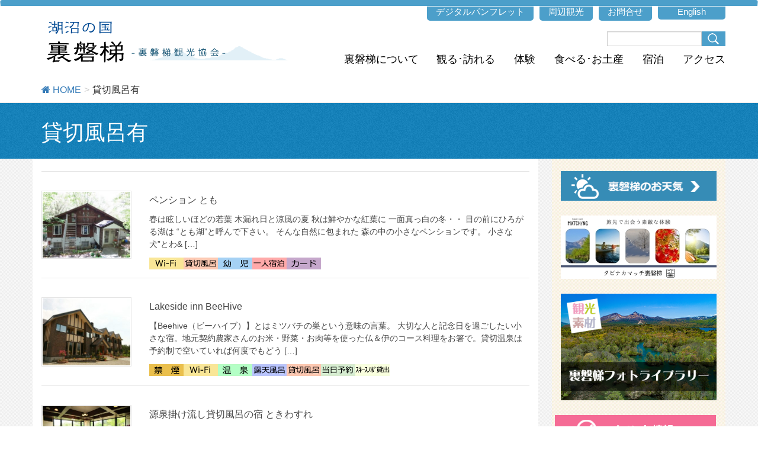

--- FILE ---
content_type: text/html; charset=UTF-8
request_url: https://www.urabandai-inf.com/?tag=kashikiri
body_size: 15797
content:
<!DOCTYPE html>
<html lang="ja">

<head>
	<meta charset="utf-8">
	<meta http-equiv="X-UA-Compatible" content="IE=edge">
	<meta name="viewport" content="width=device-width, initial-scale=1">

	<!-- Google Tag Manager -->
	<script>
		(function(w, d, s, l, i) {
			w[l] = w[l] || [];
			w[l].push({
				'gtm.start': new Date().getTime(),
				event: 'gtm.js'
			});
			var f = d.getElementsByTagName(s)[0],
				j = d.createElement(s),
				dl = l != 'dataLayer' ? '&l=' + l : '';
			j.async = true;
			j.src =
				'https://www.googletagmanager.com/gtm.js?id=' + i + dl;
			f.parentNode.insertBefore(j, f);
		})(window, document, 'script', 'dataLayer', 'GTM-NMS8C6P');
	</script>
	<!-- End Google Tag Manager -->

	<link rel="stylesheet" href="//www.urabandai-inf.com/wp-content/themes/lightning/print.css" type="text/css" media="print" />


		<title>貸切風呂有 &#8211; 裏磐梯観光協会</title>
<meta name='robots' content='max-image-preview:large' />
<link rel='dns-prefetch' href='//oss.maxcdn.com' />
<link rel='dns-prefetch' href='//s.w.org' />
<link rel="alternate" type="application/rss+xml" title="裏磐梯観光協会 &raquo; フィード" href="https://www.urabandai-inf.com/?feed=rss2" />
<link rel="alternate" type="application/rss+xml" title="裏磐梯観光協会 &raquo; コメントフィード" href="https://www.urabandai-inf.com/?feed=comments-rss2" />
<link rel="alternate" type="application/rss+xml" title="裏磐梯観光協会 &raquo; 貸切風呂有 タグのフィード" href="https://www.urabandai-inf.com/?feed=rss2&#038;tag=kashikiri" />
<style type="text/css">.color_key_bg,.color_key_bg_hover:hover{background-color: #337ab7;}.color_key_txt,.color_key_txt_hover:hover{color: #337ab7;}.color_key_border,.color_key_border_hover:hover{border-color: #337ab7;}.color_key_dark_bg,.color_key_dark_bg_hover:hover{background-color: #2e6da4;}.color_key_dark_txt,.color_key_dark_txt_hover:hover{color: #2e6da4;}.color_key_dark_border,.color_key_dark_border_hover:hover{border-color: #2e6da4;}</style>
		<script type="text/javascript">
			window._wpemojiSettings = {"baseUrl":"https:\/\/s.w.org\/images\/core\/emoji\/13.1.0\/72x72\/","ext":".png","svgUrl":"https:\/\/s.w.org\/images\/core\/emoji\/13.1.0\/svg\/","svgExt":".svg","source":{"concatemoji":"https:\/\/www.urabandai-inf.com\/wp-includes\/js\/wp-emoji-release.min.js?ver=5.8"}};
			!function(e,a,t){var n,r,o,i=a.createElement("canvas"),p=i.getContext&&i.getContext("2d");function s(e,t){var a=String.fromCharCode;p.clearRect(0,0,i.width,i.height),p.fillText(a.apply(this,e),0,0);e=i.toDataURL();return p.clearRect(0,0,i.width,i.height),p.fillText(a.apply(this,t),0,0),e===i.toDataURL()}function c(e){var t=a.createElement("script");t.src=e,t.defer=t.type="text/javascript",a.getElementsByTagName("head")[0].appendChild(t)}for(o=Array("flag","emoji"),t.supports={everything:!0,everythingExceptFlag:!0},r=0;r<o.length;r++)t.supports[o[r]]=function(e){if(!p||!p.fillText)return!1;switch(p.textBaseline="top",p.font="600 32px Arial",e){case"flag":return s([127987,65039,8205,9895,65039],[127987,65039,8203,9895,65039])?!1:!s([55356,56826,55356,56819],[55356,56826,8203,55356,56819])&&!s([55356,57332,56128,56423,56128,56418,56128,56421,56128,56430,56128,56423,56128,56447],[55356,57332,8203,56128,56423,8203,56128,56418,8203,56128,56421,8203,56128,56430,8203,56128,56423,8203,56128,56447]);case"emoji":return!s([10084,65039,8205,55357,56613],[10084,65039,8203,55357,56613])}return!1}(o[r]),t.supports.everything=t.supports.everything&&t.supports[o[r]],"flag"!==o[r]&&(t.supports.everythingExceptFlag=t.supports.everythingExceptFlag&&t.supports[o[r]]);t.supports.everythingExceptFlag=t.supports.everythingExceptFlag&&!t.supports.flag,t.DOMReady=!1,t.readyCallback=function(){t.DOMReady=!0},t.supports.everything||(n=function(){t.readyCallback()},a.addEventListener?(a.addEventListener("DOMContentLoaded",n,!1),e.addEventListener("load",n,!1)):(e.attachEvent("onload",n),a.attachEvent("onreadystatechange",function(){"complete"===a.readyState&&t.readyCallback()})),(n=t.source||{}).concatemoji?c(n.concatemoji):n.wpemoji&&n.twemoji&&(c(n.twemoji),c(n.wpemoji)))}(window,document,window._wpemojiSettings);
		</script>
		<style type="text/css">
img.wp-smiley,
img.emoji {
	display: inline !important;
	border: none !important;
	box-shadow: none !important;
	height: 1em !important;
	width: 1em !important;
	margin: 0 .07em !important;
	vertical-align: -0.1em !important;
	background: none !important;
	padding: 0 !important;
}
</style>
	<link rel='stylesheet' id='dashicons-css'  href='https://www.urabandai-inf.com/wp-includes/css/dashicons.min.css?ver=5.8' type='text/css' media='all' />
<link rel='stylesheet' id='to-top-css'  href='https://www.urabandai-inf.com/wp-content/plugins/to-top/public/css/to-top-public.css?ver=1.9' type='text/css' media='all' />
<link rel='stylesheet' id='udefault-css'  href='https://www.urabandai-inf.com/wp-content/plugins/ultimate-wp-query-search-filter/themes/default.css?ver=all' type='text/css' media='all' />
<link rel='stylesheet' id='rss-retriever-css'  href='https://www.urabandai-inf.com/wp-content/plugins/wp-rss-retriever/inc/css/rss-retriever.css?ver=1.6.5' type='text/css' media='all' />
<link rel='stylesheet' id='font-awesome-css'  href='https://www.urabandai-inf.com/wp-content/themes/lightning/library/font-awesome/4.6.1/css/font-awesome.min.css?ver=4.6.1' type='text/css' media='all' />
<link rel='stylesheet' id='lightning-design-style-css'  href='https://www.urabandai-inf.com/wp-content/themes/lightning/design_skin/origin/css/style.css?ver=3.1.1' type='text/css' media='all' />
<link rel='stylesheet' id='lightning-theme-style-css'  href='https://www.urabandai-inf.com/wp-content/themes/lightning/style.css?ver=3.1.1' type='text/css' media='all' />
<link rel='stylesheet' id='dflip-icons-style-css'  href='https://www.urabandai-inf.com/wp-content/plugins/3d-flipbook-dflip-lite/assets/css/themify-icons.min.css?ver=1.7.33' type='text/css' media='all' />
<link rel='stylesheet' id='dflip-style-css'  href='https://www.urabandai-inf.com/wp-content/plugins/3d-flipbook-dflip-lite/assets/css/dflip.min.css?ver=1.7.33' type='text/css' media='all' />
<link rel='stylesheet' id='addtoany-css'  href='https://www.urabandai-inf.com/wp-content/plugins/add-to-any/addtoany.min.css?ver=1.14' type='text/css' media='all' />
<script type='text/javascript' src='https://www.urabandai-inf.com/wp-includes/js/jquery/jquery.min.js?ver=3.6.0' id='jquery-core-js'></script>
<script type='text/javascript' src='https://www.urabandai-inf.com/wp-includes/js/jquery/jquery-migrate.min.js?ver=3.3.2' id='jquery-migrate-js'></script>
<script type='text/javascript' src='https://www.urabandai-inf.com/wp-content/plugins/add-to-any/addtoany.min.js?ver=1.0' id='addtoany-js'></script>
<script type='text/javascript' id='to-top-js-extra'>
/* <![CDATA[ */
var to_top_options = {"scroll_offset":"100","icon_opacity":"50","style":"icon","icon_type":"dashicons-arrow-up-alt2","icon_color":"#ffffff","icon_bg_color":"#000000","icon_size":"32","border_radius":"5","image":"https:\/\/www.urabandai-inf.com\/wp-content\/plugins\/to-top\/admin\/images\/default.png","image_width":"65","image_alt":"","location":"bottom-right","margin_x":"20","margin_y":"20","show_on_admin":"0","enable_autohide":"0","autohide_time":"2","enable_hide_small_device":"0","small_device_max_width":"640","reset":"0"};
/* ]]> */
</script>
<script type='text/javascript' src='https://www.urabandai-inf.com/wp-content/plugins/to-top/public/js/to-top-public.js?ver=1.9' id='to-top-js'></script>
<!--[if lt IE 9]>
<script type='text/javascript' src='//oss.maxcdn.com/html5shiv/3.7.2/html5shiv.min.js?ver=5.8' id='html5shiv-js'></script>
<![endif]-->
<!--[if lt IE 9]>
<script type='text/javascript' src='//oss.maxcdn.com/respond/1.4.2/respond.min.js?ver=5.8' id='respond-js'></script>
<![endif]-->
<script type='text/javascript' src='https://www.urabandai-inf.com/wp-content/themes/lightning/js/all_in_header_fixed.min.js?ver=3.1.1' id='lightning-js-js'></script>
<script type='text/javascript' src='https://www.urabandai-inf.com/wp-content/themes/lightning/js/tabs.js?ver=5.8' id='tabs-js'></script>
<link rel="https://api.w.org/" href="https://www.urabandai-inf.com/index.php?rest_route=/" /><link rel="EditURI" type="application/rsd+xml" title="RSD" href="https://www.urabandai-inf.com/xmlrpc.php?rsd" />
<link rel="wlwmanifest" type="application/wlwmanifest+xml" href="https://www.urabandai-inf.com/wp-includes/wlwmanifest.xml" /> 
<meta name="generator" content="WordPress 5.8" />

<script data-cfasync="false">
window.a2a_config=window.a2a_config||{};a2a_config.callbacks=[];a2a_config.overlays=[];a2a_config.templates={};a2a_localize = {
	Share: "共有",
	Save: "ブックマーク",
	Subscribe: "購読",
	Email: "メール",
	Bookmark: "ブックマーク",
	ShowAll: "すべて表示する",
	ShowLess: "小さく表示する",
	FindServices: "サービスを探す",
	FindAnyServiceToAddTo: "追加するサービスを今すぐ探す",
	PoweredBy: "Powered by",
	ShareViaEmail: "メールでシェアする",
	SubscribeViaEmail: "メールで購読する",
	BookmarkInYourBrowser: "ブラウザにブックマーク",
	BookmarkInstructions: "このページをブックマークするには、 Ctrl+D または \u2318+D を押下。",
	AddToYourFavorites: "お気に入りに追加",
	SendFromWebOrProgram: "任意のメールアドレスまたはメールプログラムから送信",
	EmailProgram: "メールプログラム",
	More: "詳細&#8230;"
};

(function(d,s,a,b){a=d.createElement(s);b=d.getElementsByTagName(s)[0];a.async=1;a.src="https://static.addtoany.com/menu/page.js";b.parentNode.insertBefore(a,b);})(document,"script");
</script>
<script data-cfasync="false"> var dFlipLocation = "https://www.urabandai-inf.com/wp-content/plugins/3d-flipbook-dflip-lite/assets/"; var dFlipWPGlobal = {"text":{"toggleSound":"Turn on\/off Sound","toggleThumbnails":"Toggle Thumbnails","toggleOutline":"Toggle Outline\/Bookmark","previousPage":"Previous Page","nextPage":"Next Page","toggleFullscreen":"Toggle Fullscreen","zoomIn":"Zoom In","zoomOut":"Zoom Out","toggleHelp":"Toggle Help","singlePageMode":"Single Page Mode","doublePageMode":"Double Page Mode","downloadPDFFile":"Download PDF File","gotoFirstPage":"Goto First Page","gotoLastPage":"Goto Last Page","share":"Share","mailSubject":"I wanted you to see this FlipBook","mailBody":"Check out this site {{url}}","loading":"DearFlip: Loading "},"moreControls":"download,pageMode,startPage,endPage,sound","hideControls":"","scrollWheel":"true","backgroundColor":"#777","backgroundImage":"","height":"auto","paddingLeft":"20","paddingRight":"20","controlsPosition":"bottom","duration":800,"soundEnable":"true","enableDownload":"true","enableAnnotation":"false","enableAnalytics":"false","webgl":"true","hard":"none","maxTextureSize":"1600","rangeChunkSize":"524288","zoomRatio":1.5,"stiffness":3,"pageMode":"0","singlePageMode":"0","pageSize":"0","autoPlay":"false","autoPlayDuration":5000,"autoPlayStart":"false","linkTarget":"2","sharePrefix":"dearflip-"};</script>
	<script>
		jQuery(function() {

			/** メニューボタンクリック時 **/
			jQuery('span.hbg_btn').click(function() {
				jQuery('ul.hbg_btn_ul').slideToggle('fast'); /* メニュー展開 */
				jQuery(this).toggleClass('selected'); /* メニューボタンにクラス付与 */
				jQuery('.search_btn').toggleClass('selected'); /* 検索ボタンにクラス付与 */
			});

			/** メニュー展開中に検索ボタンクリック時 **/
			jQuery('.search_btn').click(function() {
				jQuery(this).removeClass('selected'); /* 検索ボタンからクラス削除 */
				jQuery('.hbg_btn').removeClass('selected'); /* メニューボタンからクラス削除 */
				jQuery('ul.hbg_btn_ul').slideUp(); /* メニュー格納 */
			});

			/** 検索ボタンクリック時 **/
			jQuery('span.search_btn').click(function() {
				jQuery('ul.search_btn_ul').slideToggle('fast'); /* 検索メニュー展開 */
				jQuery(this).toggleClass('selected2'); /* メニューボタンにクラス付与 */
				jQuery('.hbg_btn').toggleClass('selected2'); /* 検索ボタンにクラス付与 */
			});

			/** 検索メニュー展開中にメニューボタンクリック時 **/
			jQuery('.hbg_btn').click(function() {
				jQuery(this).removeClass('selected2'); /* 検索ボタンからクラス削除 */
				jQuery('span.search_btn').removeClass('selected2'); /* メニューボタンからクラス削除 */
				jQuery('ul.search_btn_ul').slideUp(); /* 検索メニュー格納 */
			});

			/** 検索メニューの閉じるボタンをクリック時 **/
			jQuery('.g_search_close').click(function() {
				jQuery('span.search_btn').removeClass('selected2'); /* メニューボタンからクラス削除 */
				jQuery('ul.search_btn_ul').slideUp(); /* 検索メニュー格納 */
			});


			/* サブメニューの展開 */
			jQuery('ul.hbg_btn_ul li').click(function(e) {
				jQuery(this).children('ul').slideToggle('fast');
				jQuery(this).toggleClass('selected');
				e.stopPropagation();
			});
		});
	</script>


	<!-- EBiS tag version4.10 start -->
	<script type="text/javascript">
		(function(a, d, e, b, i, s) {
			window[i] = window[i] || [];
			var f = function(a, d, e, b, i, s) {
					var o = a.getElementsByTagName(d)[0],
						h = a.createElement(d),
						t = 'text/javascript';
					h.type = t;
					h.async = e;
					h.onload = function() {
						window[i].init({
							argument: s,
							auto: true
						});
					};
					h._p = o;
					return h;
				},
				h = f(a, d, e, b, i, s),
				l = '//taj',
				j = b + s + '/cmt.js';
			h.src = l + '1.' + j;
			h._p.parentNode.insertBefore(h, h._p);
			h.onerror = function(k) {
				k = f(a, d, e, b, i, s);
				k.src = l + '2.' + j;
				k._p.parentNode.insertBefore(k, k._p);
			};
		})(document, 'script', true, 'ebis.ne.jp/', 'ebis', '9Hsc5Ebk');
	</script>
	<!-- EBiS tag end -->



</head>

<body class="archive tag tag-kashikiri tag-90 headfix">

	<!-- Google Tag Manager (noscript) -->
	<noscript><iframe src="https://www.googletagmanager.com/ns.html?id=GTM-NMS8C6P" height="0" width="0" style="display:none;visibility:hidden"></iframe></noscript>
	<!-- End Google Tag Manager (noscript) -->

		<header class="navbar siteHeader">
				<div class="container siteHeadContainer siteHeadContainerSP">
			<div class="navbar-header">

				<!-- <h1 class="navbar-brand siteHeader_logo">
            <a href="https://www.urabandai-inf.com/"><span>
            裏磐梯観光協会            </span></a>
            </h1> -->


				<div id="header_bg">
					<div id="header_sub">
						<div id="title_logo" class="title_logo_custom"><a href="//www.urabandai-inf.com/"></a></div>




						<span class="hide_sp2">
							<div id="header_sub_right">
								<ul>
									<li><a href="/?page_id=278">デジタルパンフレット</a></li><!--
									--><li><a href="/?page_id=236">周辺観光</a></li><!--
									--><li><a href="/?page_id=493">お問合せ</a></li><!--
									--><li><a href="/en/" class="header_en">English</a></li>
								</ul>
							</div>
						</span><!-- class="hide_sp2" -->


						<div id="header_sub_right2">

							<span class="hide_sp2">

								<div class="g_search">
									<form role="search" method="get" id="searchform" class="searchform form-inline" action="https://www.urabandai-inf.com/">
										<div>
											<label class="screen-reader-text" for="s">Search for:</label>
											<input type="text" value="" name="s" id="s" class="form-control form-group">
											<input type="submit" id="searchsubmit" value="Search" class="btn btn-primary">
										</div>
									</form>
								</div>


								<!--<div class="search">
				<form method="get" action="//www.google.co.jp/search">
				<input name="q" type="text" class="text">
				<input name="" type="submit" class="submit" value="">
				<input type="hidden" name="hl" value="ja" />
				<input type="hidden" name="as_sitesearch" value="www.urabandai-inf.com" />
				</form>
			</div>-->
								<!--/.search -->
							</span><!-- hide_sp2 -->



							<span class="hide_sp2">
								<div class="lang hide_pc2">
									<div><a href="/en/">English</a></div>
								</div>
							</span>


						</div><!-- id="header_sub_right2" -->
					</div><!-- id="header_sub" -->
				</div><!-- id="header_bg" -->


				<span class="hide_sp2">
					<div id="headerdropmenu_out">

						<div id="header_dropmenu">
							<ul class="dropmenu">
								<li>裏磐梯について
									<div>
										<ul>
											<li><a href="/?p=29916"><span>5分でわかる初めての裏磐梯</span></a></li>
											<li><a href="/?page_id=74"><span>裏磐梯こんなところ,成り立ち</span></a></li>
											<li><a href="/?page_id=24964"><span>気候</span></a></li>
											<li><a href="/?page_id=76"><span>歴史</span></a></li>
										</ul>
									</div>
								</li>

								<li>観る･訪れる
									<div>
										<ul>
											<li><a href="/?page_id=25592"><span>絶景･自然</span></a></li>
											<li><a href="/?page_id=25560"><span>野鳥･植物</span></a></li>
											<li><a href="/?page_id=25602"><span>歴史･文化</span></a></li>
											<li><a href="/?page_id=34019"><span>観光モデルコース</span></a></li>
											<li><a href="/?page_id=25605"><span>施設（一覧）</span></a></li>
											<li><a href="/?page_id=203"><span>日帰り温泉_施設</span></a></li>
											<li><a href="/?page_id=25608"><span>ドライブ</span></a></li>
											<li><a href="/?page_id=25556"><span>トレッキング</span></a></li>


										</ul>
									</div>
								</li>

								<li>体験
									<div>
										<ul class="btn_04_activity_green_JP">
											<li><a href="/?page_id=25400"><span>グリーンシーズン</span></a></li>
											<li><a href="/?page_id=25402"><span>ウィンターシーズン</span></a></li>

											<li><a href="/?page_id=25554"><span>イベント</span></a></li>
										</ul>
									</div>
								</li>
								<li>食べる･お土産
									<div>
										<ul>
											<li><a href="/?cat=81"><span>レストラン</span></a></li>
											<li><a href="/?cat=82"><span>定食･和食</span></a></li>
											<li><a href="/?cat=83"><span>カフェ･軽食</span></a></li>
											<li><a href="/?page_id=199"><span>お土産</span></a></li>
										</ul>
									</div>
								</li>
								<li>宿泊
									<div>
										<ul class="btn_01_stay_type_JP">
											<li><a href="/?page_id=97"><span>タイプ別で探す</span></a></li>
											<li><a href="/?page_id=22659"><span>エリアで探す</span></a></li>
										</ul>
									</div>
								</li>

								<li>アクセス
									<div>
										<ul class="btn_01_stay_type_JP">
											<li><a href="/?page_id=249"><span>アクセス</span></a></li>
											<li><a href="/?page_id=25550"><span>観光タクシー･バス</span></a></li>
										</ul>
									</div>
								</li>


							</ul>
						</div>
					</div><!-- headerdropmenu_out -->

				</span><!-- <span class="hide_sp2"> -->








				<span class="hide_pc2">
					<div class="hbg_menu hbg_menu_custum">
						<span class="hbg_btn"></span>
						<span class="search_btn"><span></span></span>

						<!-- メニューここから -->
						<ul class="hbg_btn_ul" style="display: none;">
							<li><a href="#"><span>裏磐梯について</span></a>
								<ul>
									<li><a href="/?p=29916"><span>5分でわかる初めての裏磐梯</span></a></li>
									<li><a href="/?page_id=74"><span>裏磐梯こんなところ,成り立ち</span></a></li>
									<li><a href="/?page_id=24964"><span>気候</span></a></li>
									<li><a href="/?page_id=76"><span>歴史</span></a></li>
								</ul>
							</li>
							<li><a href="#"><span>観る・訪れる</span></a>
								<ul>
									<li><a href="/?page_id=25592"><span>絶景・自然</span></a></li>
									<li><a href="/?page_id=25560"><span>野鳥・植物</span></a></li>
									<li><a href="/?page_id=25602"><span>歴史・文化</span></a></li>
									<li><a href="/?page_id=34019"><span>観光モデルコース</span></a></li>
									<li><a href="/?page_id=25605"><span>施設（一覧）</span></a></li>
									<li><a href="/?page_id=203"><span>日帰り温泉_施設</span></a></li>
									<li><a href="/?page_id=25608"><span>ドライブ</span></a></li>
									<li><a href="/?page_id=25556"><span>トレッキング</span></a></li>


								</ul>
							</li>
							<li><a href="#"><span>体験</span></a>
								<ul class="btn_04_activity_green_JP">
									<li><a href="/?page_id=25400"><span>グリーンシーズン</span></a></li>
									<li><a href="/?page_id=25402"><span>ウィンターシーズン</span></a></li>

									<li><a href="/?page_id=25554"><span>イベント</span></a></li>
								</ul>
							</li>
							<li><a href="#"><span>食べる・お土産</span></a>
								<ul>
									<li><a href="/?cat=81"><span>レストラン</span></a></li>
									<li><a href="/?cat=82"><span>定食・和食</span></a></li>
									<li><a href="/?cat=83"><span>カフェ・軽食</span></a></li>
									<li><a href="/?page_id=199"><span>お土産</span></a></li>
									<li><a href="/?page_id=30226"><span>コンビニエンスストア</span></a></li>
								</ul>
							</li>
							<li><a href="#"><span>宿泊</span></a>
								<ul class="btn_01_stay_type_JP">
									<li><a href="/?page_id=97">タイプ別で探す</a></li>
									<li><a href="/?page_id=22659">エリアで探す</a></li>
								</ul>
							</li>

							<li><a href="#"><span>アクセス</span></a>
								<ul class="btn_01_stay_type_JP">
									<li><a href="/?page_id=249">アクセス</a></li>
									<li><a href="/?page_id=25550">観光タクシー・バス</a></li>
								</ul>
							</li>

							<li class="hbg_menu_link"><a href="/?page_id=236"><span>周辺観光</span></a></li>


							<li class="hbg_menu_footer">
								<div class="other-menu">
									<ul>
										<li><a href="/?page_id=278">デジタルパンフレット</a></li>
										<li><a href="/?page_id=493">お問い合わせ</a></li>
										<li><a href="/?page_id=24962">サイトポリシー</a></li>
										<li><a href="/?page_id=246">サイトマップ</a></li>
									</ul>
								</div>

								<div class="lang-area">
									<div class="lang-area-title"><span>LANGUAGE</span></div>
									<div class="lang-area-btn"><a href="/"><span>日本語</span></a><a href="/en/"><span>English</span></a></div>
								</div>

								<div class="search_div">
									<div class="g_search">
										<form role="search" method="get" id="searchform" class="searchform" action="https://www.urabandai-inf.com/">
				<div>
					<label class="screen-reader-text" for="s">検索:</label>
					<input type="text" value="" name="s" id="s" />
					<input type="submit" id="searchsubmit" value="検索" />
				</div>
			</form>									</div>
									<!--/.g_search -->
								</div><!-- class="search_div" -->
							</li>
						</ul>
						<!-- メニューここまで -->

						<!-- 検索メニューここから -->
						<ul class="search_btn_ul" style="display: none;">
							<li>
								<div class="search_div">
									<div class="g_search_title">
										キーワードから探す
									</div>
									<div class="g_search">
										<form role="search" method="get" id="searchform" class="searchform" action="https://www.urabandai-inf.com/">
				<div>
					<label class="screen-reader-text" for="s">検索:</label>
					<input type="text" value="" name="s" id="s" />
					<input type="submit" id="searchsubmit" value="検索" />
				</div>
			</form>									</div>
									<!--/.g_search -->
									<div class="g_search_close">閉じる</div>
								</div><!-- class="search_div" -->
							</li>
						</ul>
						<!-- 検索メニューここまで -->
					</div><!-- class="hbg_menu" -->
				</span><!-- class="hide_pc2" -->

								
			</div>
			<!--
        -->
		</div>
		

	</header>
	
<div class="head_img">

</div>


<!-- [ .breadSection ] -->
<div class="section breadSection">
<div class="container">
<div class="row">
<ol class="breadcrumb" itemtype="//schema.org/BreadcrumbList"><li id="panHome" itemprop="itemListElement" itemscope itemtype="//schema.org/ListItem"><a itemprop="item" href="https://www.urabandai-inf.com/"><span itemprop="name"><i class="fa fa-home"></i> HOME</span></a></li><li><span>貸切風呂有</span></li></ol>
</div>
</div>
</div>
<!-- [ /.breadSection ] --><div class="section page-header"><div class="container"><div class="row"><div class="col-md-12">
<h1 class="page-header_pageTitle">
貸切風呂有</h1>
</div></div></div></div><!-- [ /.page-header ] -->


<div class="section siteContent">
<div class="container">
<div class="row">

<div class="col-md-8 mainSection" id="main" role="main">

 
<div class="postList">


  
        <article class="media">
<div id="post-23046" class="post-23046 post type-post status-publish format-standard has-post-thumbnail hentry category-syukuhaku tag-internet tag-pension tag-soharako tag-kashikiri tag-child tag-hitori tag-credit">
		<div class="media-left postList_thumbnail display501">
		<a href="https://www.urabandai-inf.com/?p=23046">
		<img width="300" height="225" src="https://www.urabandai-inf.com/wp-content/uploads/2017/12/77dfcb3d2ab38cc0eb8ff7dc65e322cd-300x225.jpg" class="media-object wp-post-image" alt="ペンション とも" loading="lazy" />		</a>
	</div>
	<div class="media-left postList_thumbnail display500">
		<a href="https://www.urabandai-inf.com/?p=23046">
		<img width="640" height="479" src="https://www.urabandai-inf.com/wp-content/uploads/2017/12/77dfcb3d2ab38cc0eb8ff7dc65e322cd.jpg" class="media-object wp-post-image" alt="ペンション とも" loading="lazy" />		</a>
	</div>
		<div class="media-body">
		
<div class="entry-meta">
<span class="published entry-meta_items">2023年1月13日</span>



<span class="entry-meta_items entry-meta_updated">/ 最終更新日 : <span class="updated">2024年12月21日</span></span>



<span class="entry-meta_items entry-meta_items_term"><a href="https://www.urabandai-inf.com/?cat=8" class="btn btn-xs btn-primary">宿泊施設</a></span>
</div>		<h1 class="media-heading entry-title"><a href="https://www.urabandai-inf.com/?p=23046">ペンション とも</a></h1>
		<a href="https://www.urabandai-inf.com/?p=23046" class="media-body_excerpt"><p>春は眩しいほどの若葉 木漏れ日と涼風の夏 秋は鮮やかな紅葉に 一面真っ白の冬・・ 目の前にひろがる湖は​ ​“とも湖”と呼んで下さい。 そんな自然に包まれた ​森の中の小さなペンションです。 小さな犬&#8221;とわ&#038; [&hellip;]</p>
<div class="addtoany_share_save_container addtoany_content addtoany_content_bottom"><div class="a2a_kit a2a_kit_size_32 addtoany_list" data-a2a-url="https://www.urabandai-inf.com/?p=23046" data-a2a-title="ペンション とも"><a class="a2a_button_facebook" href="https://www.addtoany.com/add_to/facebook?linkurl=https%3A%2F%2Fwww.urabandai-inf.com%2F%3Fp%3D23046&amp;linkname=%E3%83%9A%E3%83%B3%E3%82%B7%E3%83%A7%E3%83%B3%20%E3%81%A8%E3%82%82" title="Facebook" rel="nofollow noopener" target="_blank"></a><a class="a2a_button_twitter" href="https://www.addtoany.com/add_to/twitter?linkurl=https%3A%2F%2Fwww.urabandai-inf.com%2F%3Fp%3D23046&amp;linkname=%E3%83%9A%E3%83%B3%E3%82%B7%E3%83%A7%E3%83%B3%20%E3%81%A8%E3%82%82" title="Twitter" rel="nofollow noopener" target="_blank"></a><a class="a2a_button_line" href="https://www.addtoany.com/add_to/line?linkurl=https%3A%2F%2Fwww.urabandai-inf.com%2F%3Fp%3D23046&amp;linkname=%E3%83%9A%E3%83%B3%E3%82%B7%E3%83%A7%E3%83%B3%20%E3%81%A8%E3%82%82" title="Line" rel="nofollow noopener" target="_blank"></a><a class="a2a_dd addtoany_share_save addtoany_share" href="https://www.addtoany.com/share"></a></div></div></a>
		<!--
		<div><a href="https://www.urabandai-inf.com/?p=23046" class="btn btn-default btn-sm">続きを読む</a></div>
		-->   
	</div>
	<div class="tagpic" style="margin:10px 0 -20px 0;">
	<a href="https://www.urabandai-inf.com/?tag=internet" class="internet"><img src="https://www.urabandai-inf.com/wp-content/themes/lightning/images/template/tag/internet.gif"></a><a href="https://www.urabandai-inf.com/?tag=pension" class="pension"><img src="https://www.urabandai-inf.com/wp-content/themes/lightning/images/template/tag/pension.gif"></a><a href="https://www.urabandai-inf.com/?tag=soharako" class="soharako"><img src="https://www.urabandai-inf.com/wp-content/themes/lightning/images/template/tag/soharako.gif"></a><a href="https://www.urabandai-inf.com/?tag=kashikiri" class="kashikiri"><img src="https://www.urabandai-inf.com/wp-content/themes/lightning/images/template/tag/kashikiri.gif"></a><a href="https://www.urabandai-inf.com/?tag=child" class="child"><img src="https://www.urabandai-inf.com/wp-content/themes/lightning/images/template/tag/child.gif"></a><a href="https://www.urabandai-inf.com/?tag=hitori" class="hitori"><img src="https://www.urabandai-inf.com/wp-content/themes/lightning/images/template/tag/hitori.gif"></a><a href="https://www.urabandai-inf.com/?tag=credit" class="credit"><img src="https://www.urabandai-inf.com/wp-content/themes/lightning/images/template/tag/credit.gif"></a>	</div>
</div>
</article>        <article class="media">
<div id="post-23486" class="post-23486 post type-post status-publish format-standard has-post-thumbnail hentry category-syukuhaku tag-nonsmoking tag-internet tag-onogawako tag-pension tag-onsen tag-roten tag-kashikiri tag-toujitsu tag-ski">
		<div class="media-left postList_thumbnail display501">
		<a href="https://www.urabandai-inf.com/?p=23486">
		<img width="300" height="230" src="https://www.urabandai-inf.com/wp-content/uploads/2017/12/eb56609aed4273c9468c4002a923eb43-300x230.jpeg" class="media-object wp-post-image" alt="レイクサイドイン BeeHive" loading="lazy" />		</a>
	</div>
	<div class="media-left postList_thumbnail display500">
		<a href="https://www.urabandai-inf.com/?p=23486">
		<img width="600" height="459" src="https://www.urabandai-inf.com/wp-content/uploads/2017/12/eb56609aed4273c9468c4002a923eb43.jpeg" class="media-object wp-post-image" alt="レイクサイドイン BeeHive" loading="lazy" />		</a>
	</div>
		<div class="media-body">
		
<div class="entry-meta">
<span class="published entry-meta_items">2017年12月24日</span>



<span class="entry-meta_items entry-meta_updated">/ 最終更新日 : <span class="updated">2020年1月18日</span></span>



<span class="entry-meta_items entry-meta_items_term"><a href="https://www.urabandai-inf.com/?cat=8" class="btn btn-xs btn-primary">宿泊施設</a></span>
</div>		<h1 class="media-heading entry-title"><a href="https://www.urabandai-inf.com/?p=23486">Lakeside inn BeeHive</a></h1>
		<a href="https://www.urabandai-inf.com/?p=23486" class="media-body_excerpt"><p>【Beehive（ビーハイブ）】とはミツバチの巣という意味の言葉。 大切な人と記念日を過ごしたい小さな宿。地元契約農家さんのお米・野菜・お肉等を使った仏＆伊のコース料理をお箸で。貸切温泉は予約制で空いていれば何度でもどう [&hellip;]</p>
<div class="addtoany_share_save_container addtoany_content addtoany_content_bottom"><div class="a2a_kit a2a_kit_size_32 addtoany_list" data-a2a-url="https://www.urabandai-inf.com/?p=23486" data-a2a-title="Lakeside inn BeeHive"><a class="a2a_button_facebook" href="https://www.addtoany.com/add_to/facebook?linkurl=https%3A%2F%2Fwww.urabandai-inf.com%2F%3Fp%3D23486&amp;linkname=Lakeside%20inn%20BeeHive" title="Facebook" rel="nofollow noopener" target="_blank"></a><a class="a2a_button_twitter" href="https://www.addtoany.com/add_to/twitter?linkurl=https%3A%2F%2Fwww.urabandai-inf.com%2F%3Fp%3D23486&amp;linkname=Lakeside%20inn%20BeeHive" title="Twitter" rel="nofollow noopener" target="_blank"></a><a class="a2a_button_line" href="https://www.addtoany.com/add_to/line?linkurl=https%3A%2F%2Fwww.urabandai-inf.com%2F%3Fp%3D23486&amp;linkname=Lakeside%20inn%20BeeHive" title="Line" rel="nofollow noopener" target="_blank"></a><a class="a2a_dd addtoany_share_save addtoany_share" href="https://www.addtoany.com/share"></a></div></div></a>
		<!--
		<div><a href="https://www.urabandai-inf.com/?p=23486" class="btn btn-default btn-sm">続きを読む</a></div>
		-->   
	</div>
	<div class="tagpic" style="margin:10px 0 -20px 0;">
	<a href="https://www.urabandai-inf.com/?tag=nonsmoking" class="nonsmoking"><img src="https://www.urabandai-inf.com/wp-content/themes/lightning/images/template/tag/nonsmoking.gif"></a><a href="https://www.urabandai-inf.com/?tag=internet" class="internet"><img src="https://www.urabandai-inf.com/wp-content/themes/lightning/images/template/tag/internet.gif"></a><a href="https://www.urabandai-inf.com/?tag=onogawako" class="onogawako"><img src="https://www.urabandai-inf.com/wp-content/themes/lightning/images/template/tag/onogawako.gif"></a><a href="https://www.urabandai-inf.com/?tag=pension" class="pension"><img src="https://www.urabandai-inf.com/wp-content/themes/lightning/images/template/tag/pension.gif"></a><a href="https://www.urabandai-inf.com/?tag=onsen" class="onsen"><img src="https://www.urabandai-inf.com/wp-content/themes/lightning/images/template/tag/onsen.gif"></a><a href="https://www.urabandai-inf.com/?tag=roten" class="roten"><img src="https://www.urabandai-inf.com/wp-content/themes/lightning/images/template/tag/roten.gif"></a><a href="https://www.urabandai-inf.com/?tag=kashikiri" class="kashikiri"><img src="https://www.urabandai-inf.com/wp-content/themes/lightning/images/template/tag/kashikiri.gif"></a><a href="https://www.urabandai-inf.com/?tag=toujitsu" class="toujitsu"><img src="https://www.urabandai-inf.com/wp-content/themes/lightning/images/template/tag/toujitsu.gif"></a><a href="https://www.urabandai-inf.com/?tag=ski" class="ski"><img src="https://www.urabandai-inf.com/wp-content/themes/lightning/images/template/tag/ski.gif"></a>	</div>
</div>
</article>        <article class="media">
<div id="post-23904" class="post-23904 post type-post status-publish format-standard has-post-thumbnail hentry category-syukuhaku tag-nonsmoking tag-inn tag-washitsu tag-internet tag-onogawako tag-onsen tag-kashikiri tag-child tag-hitori tag-pickup tag-credit">
		<div class="media-left postList_thumbnail display501">
		<a href="https://www.urabandai-inf.com/?p=23904">
		<img width="300" height="167" src="https://www.urabandai-inf.com/wp-content/uploads/2017/12/0ca36b215cac675049b400faa130068a-300x167.jpg" class="media-object wp-post-image" alt="ときわすれ" loading="lazy" />		</a>
	</div>
	<div class="media-left postList_thumbnail display500">
		<a href="https://www.urabandai-inf.com/?p=23904">
		<img width="750" height="417" src="https://www.urabandai-inf.com/wp-content/uploads/2017/12/0ca36b215cac675049b400faa130068a.jpg" class="media-object wp-post-image" alt="ときわすれ" loading="lazy" />		</a>
	</div>
		<div class="media-body">
		
<div class="entry-meta">
<span class="published entry-meta_items">2017年12月22日</span>



<span class="entry-meta_items entry-meta_updated">/ 最終更新日 : <span class="updated">2022年5月21日</span></span>



<span class="entry-meta_items entry-meta_items_term"><a href="https://www.urabandai-inf.com/?cat=8" class="btn btn-xs btn-primary">宿泊施設</a></span>
</div>		<h1 class="media-heading entry-title"><a href="https://www.urabandai-inf.com/?p=23904">源泉掛け流し貸切風呂の宿 ときわすれ</a></h1>
		<a href="https://www.urabandai-inf.com/?p=23904" class="media-body_excerpt"><p>天然温泉源泉100％かけ流しの温泉と、地元の食材を使った郷土料理が自慢の宿。 かけ流しの天然温泉で癒しの時を過ごす贅沢。 料理長が腕を振るう旬の味を和洋懐石で。 ときを忘れ、ゆっくりとした自然の流れと極上の時間をお楽しみ [&hellip;]</p>
<div class="addtoany_share_save_container addtoany_content addtoany_content_bottom"><div class="a2a_kit a2a_kit_size_32 addtoany_list" data-a2a-url="https://www.urabandai-inf.com/?p=23904" data-a2a-title="源泉掛け流し貸切風呂の宿 ときわすれ"><a class="a2a_button_facebook" href="https://www.addtoany.com/add_to/facebook?linkurl=https%3A%2F%2Fwww.urabandai-inf.com%2F%3Fp%3D23904&amp;linkname=%E6%BA%90%E6%B3%89%E6%8E%9B%E3%81%91%E6%B5%81%E3%81%97%E8%B2%B8%E5%88%87%E9%A2%A8%E5%91%82%E3%81%AE%E5%AE%BF%20%E3%81%A8%E3%81%8D%E3%82%8F%E3%81%99%E3%82%8C" title="Facebook" rel="nofollow noopener" target="_blank"></a><a class="a2a_button_twitter" href="https://www.addtoany.com/add_to/twitter?linkurl=https%3A%2F%2Fwww.urabandai-inf.com%2F%3Fp%3D23904&amp;linkname=%E6%BA%90%E6%B3%89%E6%8E%9B%E3%81%91%E6%B5%81%E3%81%97%E8%B2%B8%E5%88%87%E9%A2%A8%E5%91%82%E3%81%AE%E5%AE%BF%20%E3%81%A8%E3%81%8D%E3%82%8F%E3%81%99%E3%82%8C" title="Twitter" rel="nofollow noopener" target="_blank"></a><a class="a2a_button_line" href="https://www.addtoany.com/add_to/line?linkurl=https%3A%2F%2Fwww.urabandai-inf.com%2F%3Fp%3D23904&amp;linkname=%E6%BA%90%E6%B3%89%E6%8E%9B%E3%81%91%E6%B5%81%E3%81%97%E8%B2%B8%E5%88%87%E9%A2%A8%E5%91%82%E3%81%AE%E5%AE%BF%20%E3%81%A8%E3%81%8D%E3%82%8F%E3%81%99%E3%82%8C" title="Line" rel="nofollow noopener" target="_blank"></a><a class="a2a_dd addtoany_share_save addtoany_share" href="https://www.addtoany.com/share"></a></div></div></a>
		<!--
		<div><a href="https://www.urabandai-inf.com/?p=23904" class="btn btn-default btn-sm">続きを読む</a></div>
		-->   
	</div>
	<div class="tagpic" style="margin:10px 0 -20px 0;">
	<a href="https://www.urabandai-inf.com/?tag=nonsmoking" class="nonsmoking"><img src="https://www.urabandai-inf.com/wp-content/themes/lightning/images/template/tag/nonsmoking.gif"></a><a href="https://www.urabandai-inf.com/?tag=inn" class="inn"><img src="https://www.urabandai-inf.com/wp-content/themes/lightning/images/template/tag/inn.gif"></a><a href="https://www.urabandai-inf.com/?tag=washitsu" class="washitsu"><img src="https://www.urabandai-inf.com/wp-content/themes/lightning/images/template/tag/washitsu.gif"></a><a href="https://www.urabandai-inf.com/?tag=internet" class="internet"><img src="https://www.urabandai-inf.com/wp-content/themes/lightning/images/template/tag/internet.gif"></a><a href="https://www.urabandai-inf.com/?tag=onogawako" class="onogawako"><img src="https://www.urabandai-inf.com/wp-content/themes/lightning/images/template/tag/onogawako.gif"></a><a href="https://www.urabandai-inf.com/?tag=onsen" class="onsen"><img src="https://www.urabandai-inf.com/wp-content/themes/lightning/images/template/tag/onsen.gif"></a><a href="https://www.urabandai-inf.com/?tag=kashikiri" class="kashikiri"><img src="https://www.urabandai-inf.com/wp-content/themes/lightning/images/template/tag/kashikiri.gif"></a><a href="https://www.urabandai-inf.com/?tag=child" class="child"><img src="https://www.urabandai-inf.com/wp-content/themes/lightning/images/template/tag/child.gif"></a><a href="https://www.urabandai-inf.com/?tag=hitori" class="hitori"><img src="https://www.urabandai-inf.com/wp-content/themes/lightning/images/template/tag/hitori.gif"></a><a href="https://www.urabandai-inf.com/?tag=pickup" class="pickup"><img src="https://www.urabandai-inf.com/wp-content/themes/lightning/images/template/tag/pickup.gif"></a><a href="https://www.urabandai-inf.com/?tag=credit" class="credit"><img src="https://www.urabandai-inf.com/wp-content/themes/lightning/images/template/tag/credit.gif"></a>	</div>
</div>
</article>        <article class="media">
<div id="post-23499" class="post-23499 post type-post status-publish format-standard has-post-thumbnail hentry category-syukuhaku tag-goshikinuma tag-internet tag-pension tag-roten tag-kashikiri tag-child tag-pet tag-sudomari tag-hitori tag-toujitsu">
		<div class="media-left postList_thumbnail display501">
		<a href="https://www.urabandai-inf.com/?p=23499">
		<img width="300" height="154" src="https://www.urabandai-inf.com/wp-content/uploads/2017/12/bb2c5e82b4ad93c18c9e16124dcba03b-300x154.jpg" class="media-object wp-post-image" alt="食彩館 アルビン" loading="lazy" />		</a>
	</div>
	<div class="media-left postList_thumbnail display500">
		<a href="https://www.urabandai-inf.com/?p=23499">
		<img width="750" height="385" src="https://www.urabandai-inf.com/wp-content/uploads/2017/12/bb2c5e82b4ad93c18c9e16124dcba03b.jpg" class="media-object wp-post-image" alt="食彩館 アルビン" loading="lazy" />		</a>
	</div>
		<div class="media-body">
		
<div class="entry-meta">
<span class="published entry-meta_items">2017年12月12日</span>



<span class="entry-meta_items entry-meta_updated">/ 最終更新日 : <span class="updated">2020年4月16日</span></span>



<span class="entry-meta_items entry-meta_items_term"><a href="https://www.urabandai-inf.com/?cat=8" class="btn btn-xs btn-primary">宿泊施設</a></span>
</div>		<h1 class="media-heading entry-title"><a href="https://www.urabandai-inf.com/?p=23499">ペンション アルビン</a></h1>
		<a href="https://www.urabandai-inf.com/?p=23499" class="media-body_excerpt"><p>「トイプードルが集まる小さな宿」 ペンションアルビンは福島県の裏磐梯、五色沼の直ぐ近くにあります。 自家栽培の新鮮で安心して召し上がっていただける野菜や米、米沢牛をメインにフルコースのお食事を楽しんで頂くための宿作りをし [&hellip;]</p>
<div class="addtoany_share_save_container addtoany_content addtoany_content_bottom"><div class="a2a_kit a2a_kit_size_32 addtoany_list" data-a2a-url="https://www.urabandai-inf.com/?p=23499" data-a2a-title="ペンション アルビン"><a class="a2a_button_facebook" href="https://www.addtoany.com/add_to/facebook?linkurl=https%3A%2F%2Fwww.urabandai-inf.com%2F%3Fp%3D23499&amp;linkname=%E3%83%9A%E3%83%B3%E3%82%B7%E3%83%A7%E3%83%B3%20%E3%82%A2%E3%83%AB%E3%83%93%E3%83%B3" title="Facebook" rel="nofollow noopener" target="_blank"></a><a class="a2a_button_twitter" href="https://www.addtoany.com/add_to/twitter?linkurl=https%3A%2F%2Fwww.urabandai-inf.com%2F%3Fp%3D23499&amp;linkname=%E3%83%9A%E3%83%B3%E3%82%B7%E3%83%A7%E3%83%B3%20%E3%82%A2%E3%83%AB%E3%83%93%E3%83%B3" title="Twitter" rel="nofollow noopener" target="_blank"></a><a class="a2a_button_line" href="https://www.addtoany.com/add_to/line?linkurl=https%3A%2F%2Fwww.urabandai-inf.com%2F%3Fp%3D23499&amp;linkname=%E3%83%9A%E3%83%B3%E3%82%B7%E3%83%A7%E3%83%B3%20%E3%82%A2%E3%83%AB%E3%83%93%E3%83%B3" title="Line" rel="nofollow noopener" target="_blank"></a><a class="a2a_dd addtoany_share_save addtoany_share" href="https://www.addtoany.com/share"></a></div></div></a>
		<!--
		<div><a href="https://www.urabandai-inf.com/?p=23499" class="btn btn-default btn-sm">続きを読む</a></div>
		-->   
	</div>
	<div class="tagpic" style="margin:10px 0 -20px 0;">
	<a href="https://www.urabandai-inf.com/?tag=goshikinuma" class="goshikinuma"><img src="https://www.urabandai-inf.com/wp-content/themes/lightning/images/template/tag/goshikinuma.gif"></a><a href="https://www.urabandai-inf.com/?tag=internet" class="internet"><img src="https://www.urabandai-inf.com/wp-content/themes/lightning/images/template/tag/internet.gif"></a><a href="https://www.urabandai-inf.com/?tag=pension" class="pension"><img src="https://www.urabandai-inf.com/wp-content/themes/lightning/images/template/tag/pension.gif"></a><a href="https://www.urabandai-inf.com/?tag=roten" class="roten"><img src="https://www.urabandai-inf.com/wp-content/themes/lightning/images/template/tag/roten.gif"></a><a href="https://www.urabandai-inf.com/?tag=kashikiri" class="kashikiri"><img src="https://www.urabandai-inf.com/wp-content/themes/lightning/images/template/tag/kashikiri.gif"></a><a href="https://www.urabandai-inf.com/?tag=child" class="child"><img src="https://www.urabandai-inf.com/wp-content/themes/lightning/images/template/tag/child.gif"></a><a href="https://www.urabandai-inf.com/?tag=pet" class="pet"><img src="https://www.urabandai-inf.com/wp-content/themes/lightning/images/template/tag/pet.gif"></a><a href="https://www.urabandai-inf.com/?tag=sudomari" class="sudomari"><img src="https://www.urabandai-inf.com/wp-content/themes/lightning/images/template/tag/sudomari.gif"></a><a href="https://www.urabandai-inf.com/?tag=hitori" class="hitori"><img src="https://www.urabandai-inf.com/wp-content/themes/lightning/images/template/tag/hitori.gif"></a><a href="https://www.urabandai-inf.com/?tag=toujitsu" class="toujitsu"><img src="https://www.urabandai-inf.com/wp-content/themes/lightning/images/template/tag/toujitsu.gif"></a>	</div>
</div>
</article>        <article class="media">
<div id="post-23492" class="post-23492 post type-post status-publish format-standard has-post-thumbnail hentry category-syukuhaku tag-goshikinuma tag-internet tag-pension tag-kashikiri tag-child tag-sudomari tag-hitori">
		<div class="media-left postList_thumbnail display501">
		<a href="https://www.urabandai-inf.com/?p=23492">
		<img width="300" height="191" src="https://www.urabandai-inf.com/wp-content/uploads/2017/12/4c82a795a7f1ae362e830a90de7cbe60-300x191.jpg" class="media-object wp-post-image" alt="ペンション カレワラ" loading="lazy" />		</a>
	</div>
	<div class="media-left postList_thumbnail display500">
		<a href="https://www.urabandai-inf.com/?p=23492">
		<img width="312" height="199" src="https://www.urabandai-inf.com/wp-content/uploads/2017/12/4c82a795a7f1ae362e830a90de7cbe60.jpg" class="media-object wp-post-image" alt="ペンション カレワラ" loading="lazy" />		</a>
	</div>
		<div class="media-body">
		
<div class="entry-meta">
<span class="published entry-meta_items">2017年12月12日</span>



<span class="entry-meta_items entry-meta_updated">/ 最終更新日 : <span class="updated">2019年2月7日</span></span>



<span class="entry-meta_items entry-meta_items_term"><a href="https://www.urabandai-inf.com/?cat=8" class="btn btn-xs btn-primary">宿泊施設</a></span>
</div>		<h1 class="media-heading entry-title"><a href="https://www.urabandai-inf.com/?p=23492">ペンション カレワラ</a></h1>
		<a href="https://www.urabandai-inf.com/?p=23492" class="media-body_excerpt"><p>本格的な天文台で天体観測会、オーナーが星雲や星団や銀河をご案内します。 月や惑星も大迫力！ 星の見えない日は天文スライドショーが行われます。 天然酵母を使った自家製の焼き立てフランスパンも好評。 客室：洋室8室 〒969 [&hellip;]</p>
<div class="addtoany_share_save_container addtoany_content addtoany_content_bottom"><div class="a2a_kit a2a_kit_size_32 addtoany_list" data-a2a-url="https://www.urabandai-inf.com/?p=23492" data-a2a-title="ペンション カレワラ"><a class="a2a_button_facebook" href="https://www.addtoany.com/add_to/facebook?linkurl=https%3A%2F%2Fwww.urabandai-inf.com%2F%3Fp%3D23492&amp;linkname=%E3%83%9A%E3%83%B3%E3%82%B7%E3%83%A7%E3%83%B3%20%E3%82%AB%E3%83%AC%E3%83%AF%E3%83%A9" title="Facebook" rel="nofollow noopener" target="_blank"></a><a class="a2a_button_twitter" href="https://www.addtoany.com/add_to/twitter?linkurl=https%3A%2F%2Fwww.urabandai-inf.com%2F%3Fp%3D23492&amp;linkname=%E3%83%9A%E3%83%B3%E3%82%B7%E3%83%A7%E3%83%B3%20%E3%82%AB%E3%83%AC%E3%83%AF%E3%83%A9" title="Twitter" rel="nofollow noopener" target="_blank"></a><a class="a2a_button_line" href="https://www.addtoany.com/add_to/line?linkurl=https%3A%2F%2Fwww.urabandai-inf.com%2F%3Fp%3D23492&amp;linkname=%E3%83%9A%E3%83%B3%E3%82%B7%E3%83%A7%E3%83%B3%20%E3%82%AB%E3%83%AC%E3%83%AF%E3%83%A9" title="Line" rel="nofollow noopener" target="_blank"></a><a class="a2a_dd addtoany_share_save addtoany_share" href="https://www.addtoany.com/share"></a></div></div></a>
		<!--
		<div><a href="https://www.urabandai-inf.com/?p=23492" class="btn btn-default btn-sm">続きを読む</a></div>
		-->   
	</div>
	<div class="tagpic" style="margin:10px 0 -20px 0;">
	<a href="https://www.urabandai-inf.com/?tag=goshikinuma" class="goshikinuma"><img src="https://www.urabandai-inf.com/wp-content/themes/lightning/images/template/tag/goshikinuma.gif"></a><a href="https://www.urabandai-inf.com/?tag=internet" class="internet"><img src="https://www.urabandai-inf.com/wp-content/themes/lightning/images/template/tag/internet.gif"></a><a href="https://www.urabandai-inf.com/?tag=pension" class="pension"><img src="https://www.urabandai-inf.com/wp-content/themes/lightning/images/template/tag/pension.gif"></a><a href="https://www.urabandai-inf.com/?tag=kashikiri" class="kashikiri"><img src="https://www.urabandai-inf.com/wp-content/themes/lightning/images/template/tag/kashikiri.gif"></a><a href="https://www.urabandai-inf.com/?tag=child" class="child"><img src="https://www.urabandai-inf.com/wp-content/themes/lightning/images/template/tag/child.gif"></a><a href="https://www.urabandai-inf.com/?tag=sudomari" class="sudomari"><img src="https://www.urabandai-inf.com/wp-content/themes/lightning/images/template/tag/sudomari.gif"></a><a href="https://www.urabandai-inf.com/?tag=hitori" class="hitori"><img src="https://www.urabandai-inf.com/wp-content/themes/lightning/images/template/tag/hitori.gif"></a>	</div>
</div>
</article>        <article class="media">
<div id="post-23490" class="post-23490 post type-post status-publish format-standard has-post-thumbnail hentry category-syukuhaku tag-nonsmoking tag-internet tag-pension tag-soharako tag-onsen tag-roten tag-kashikiri tag-child tag-photo tag-ski">
		<div class="media-left postList_thumbnail display501">
		<a href="https://www.urabandai-inf.com/?p=23490">
		<img width="300" height="200" src="https://www.urabandai-inf.com/wp-content/uploads/2017/12/ae2daf5810af69562cabb059b55f81c6-300x200.jpeg" class="media-object wp-post-image" alt="ペンション どんぐり" loading="lazy" />		</a>
	</div>
	<div class="media-left postList_thumbnail display500">
		<a href="https://www.urabandai-inf.com/?p=23490">
		<img width="600" height="400" src="https://www.urabandai-inf.com/wp-content/uploads/2017/12/ae2daf5810af69562cabb059b55f81c6.jpeg" class="media-object wp-post-image" alt="ペンション どんぐり" loading="lazy" />		</a>
	</div>
		<div class="media-body">
		
<div class="entry-meta">
<span class="published entry-meta_items">2017年12月12日</span>



<span class="entry-meta_items entry-meta_updated">/ 最終更新日 : <span class="updated">2019年2月6日</span></span>



<span class="entry-meta_items entry-meta_items_term"><a href="https://www.urabandai-inf.com/?cat=8" class="btn btn-xs btn-primary">宿泊施設</a></span>
</div>		<h1 class="media-heading entry-title"><a href="https://www.urabandai-inf.com/?p=23490">ペンション どんぐり</a></h1>
		<a href="https://www.urabandai-inf.com/?p=23490" class="media-body_excerpt"><p>天文台の有るペンション。ステンドグラス体験、陶芸体験、フュージョングラス体験など楽しめるオプションがあります。帰りたくなーいなんて言わせちゃう！ 客室：洋室5、和洋室1 〒969-2701 福島県耶麻郡北塩原村桧原字曽原 [&hellip;]</p>
<div class="addtoany_share_save_container addtoany_content addtoany_content_bottom"><div class="a2a_kit a2a_kit_size_32 addtoany_list" data-a2a-url="https://www.urabandai-inf.com/?p=23490" data-a2a-title="ペンション どんぐり"><a class="a2a_button_facebook" href="https://www.addtoany.com/add_to/facebook?linkurl=https%3A%2F%2Fwww.urabandai-inf.com%2F%3Fp%3D23490&amp;linkname=%E3%83%9A%E3%83%B3%E3%82%B7%E3%83%A7%E3%83%B3%20%E3%81%A9%E3%82%93%E3%81%90%E3%82%8A" title="Facebook" rel="nofollow noopener" target="_blank"></a><a class="a2a_button_twitter" href="https://www.addtoany.com/add_to/twitter?linkurl=https%3A%2F%2Fwww.urabandai-inf.com%2F%3Fp%3D23490&amp;linkname=%E3%83%9A%E3%83%B3%E3%82%B7%E3%83%A7%E3%83%B3%20%E3%81%A9%E3%82%93%E3%81%90%E3%82%8A" title="Twitter" rel="nofollow noopener" target="_blank"></a><a class="a2a_button_line" href="https://www.addtoany.com/add_to/line?linkurl=https%3A%2F%2Fwww.urabandai-inf.com%2F%3Fp%3D23490&amp;linkname=%E3%83%9A%E3%83%B3%E3%82%B7%E3%83%A7%E3%83%B3%20%E3%81%A9%E3%82%93%E3%81%90%E3%82%8A" title="Line" rel="nofollow noopener" target="_blank"></a><a class="a2a_dd addtoany_share_save addtoany_share" href="https://www.addtoany.com/share"></a></div></div></a>
		<!--
		<div><a href="https://www.urabandai-inf.com/?p=23490" class="btn btn-default btn-sm">続きを読む</a></div>
		-->   
	</div>
	<div class="tagpic" style="margin:10px 0 -20px 0;">
	<a href="https://www.urabandai-inf.com/?tag=nonsmoking" class="nonsmoking"><img src="https://www.urabandai-inf.com/wp-content/themes/lightning/images/template/tag/nonsmoking.gif"></a><a href="https://www.urabandai-inf.com/?tag=internet" class="internet"><img src="https://www.urabandai-inf.com/wp-content/themes/lightning/images/template/tag/internet.gif"></a><a href="https://www.urabandai-inf.com/?tag=pension" class="pension"><img src="https://www.urabandai-inf.com/wp-content/themes/lightning/images/template/tag/pension.gif"></a><a href="https://www.urabandai-inf.com/?tag=soharako" class="soharako"><img src="https://www.urabandai-inf.com/wp-content/themes/lightning/images/template/tag/soharako.gif"></a><a href="https://www.urabandai-inf.com/?tag=onsen" class="onsen"><img src="https://www.urabandai-inf.com/wp-content/themes/lightning/images/template/tag/onsen.gif"></a><a href="https://www.urabandai-inf.com/?tag=roten" class="roten"><img src="https://www.urabandai-inf.com/wp-content/themes/lightning/images/template/tag/roten.gif"></a><a href="https://www.urabandai-inf.com/?tag=kashikiri" class="kashikiri"><img src="https://www.urabandai-inf.com/wp-content/themes/lightning/images/template/tag/kashikiri.gif"></a><a href="https://www.urabandai-inf.com/?tag=child" class="child"><img src="https://www.urabandai-inf.com/wp-content/themes/lightning/images/template/tag/child.gif"></a><a href="https://www.urabandai-inf.com/?tag=photo" class="photo"><img src="https://www.urabandai-inf.com/wp-content/themes/lightning/images/template/tag/photo.gif"></a><a href="https://www.urabandai-inf.com/?tag=ski" class="ski"><img src="https://www.urabandai-inf.com/wp-content/themes/lightning/images/template/tag/ski.gif"></a>	</div>
</div>
</article>        <article class="media">
<div id="post-23480" class="post-23480 post type-post status-publish format-standard has-post-thumbnail hentry category-syukuhaku tag-nonsmoking tag-washitsu tag-pension tag-soharako tag-roten tag-kashikiri tag-child tag-sudomari tag-hitori tag-toujitsu">
		<div class="media-left postList_thumbnail display501">
		<a href="https://www.urabandai-inf.com/?p=23480">
		<img width="185" height="121" src="https://www.urabandai-inf.com/wp-content/uploads/2017/12/4bf18d1062a0e26ed8f651dda7422bbb.jpg" class="media-object wp-post-image" alt="" loading="lazy" />		</a>
	</div>
	<div class="media-left postList_thumbnail display500">
		<a href="https://www.urabandai-inf.com/?p=23480">
		<img width="185" height="121" src="https://www.urabandai-inf.com/wp-content/uploads/2017/12/4bf18d1062a0e26ed8f651dda7422bbb.jpg" class="media-object wp-post-image" alt="" loading="lazy" />		</a>
	</div>
		<div class="media-body">
		
<div class="entry-meta">
<span class="published entry-meta_items">2017年12月12日</span>



<span class="entry-meta_items entry-meta_updated">/ 最終更新日 : <span class="updated">2019年2月6日</span></span>



<span class="entry-meta_items entry-meta_items_term"><a href="https://www.urabandai-inf.com/?cat=8" class="btn btn-xs btn-primary">宿泊施設</a></span>
</div>		<h1 class="media-heading entry-title"><a href="https://www.urabandai-inf.com/?p=23480">ペンション ハーティ</a></h1>
		<a href="https://www.urabandai-inf.com/?p=23480" class="media-body_excerpt"><p>パン好きの集まる宿！朝食には酵母も自家製の天然酵母パンとホカホカの焼き立てパン計5種が日替わりで食べ放題。夕食は季節の新鮮素材で作るヘルシーコース料理。磐梯山を望む露天風呂でホッ！ 客室：和室1、洋室7 〒969-270 [&hellip;]</p>
<div class="addtoany_share_save_container addtoany_content addtoany_content_bottom"><div class="a2a_kit a2a_kit_size_32 addtoany_list" data-a2a-url="https://www.urabandai-inf.com/?p=23480" data-a2a-title="ペンション ハーティ"><a class="a2a_button_facebook" href="https://www.addtoany.com/add_to/facebook?linkurl=https%3A%2F%2Fwww.urabandai-inf.com%2F%3Fp%3D23480&amp;linkname=%E3%83%9A%E3%83%B3%E3%82%B7%E3%83%A7%E3%83%B3%20%E3%83%8F%E3%83%BC%E3%83%86%E3%82%A3" title="Facebook" rel="nofollow noopener" target="_blank"></a><a class="a2a_button_twitter" href="https://www.addtoany.com/add_to/twitter?linkurl=https%3A%2F%2Fwww.urabandai-inf.com%2F%3Fp%3D23480&amp;linkname=%E3%83%9A%E3%83%B3%E3%82%B7%E3%83%A7%E3%83%B3%20%E3%83%8F%E3%83%BC%E3%83%86%E3%82%A3" title="Twitter" rel="nofollow noopener" target="_blank"></a><a class="a2a_button_line" href="https://www.addtoany.com/add_to/line?linkurl=https%3A%2F%2Fwww.urabandai-inf.com%2F%3Fp%3D23480&amp;linkname=%E3%83%9A%E3%83%B3%E3%82%B7%E3%83%A7%E3%83%B3%20%E3%83%8F%E3%83%BC%E3%83%86%E3%82%A3" title="Line" rel="nofollow noopener" target="_blank"></a><a class="a2a_dd addtoany_share_save addtoany_share" href="https://www.addtoany.com/share"></a></div></div></a>
		<!--
		<div><a href="https://www.urabandai-inf.com/?p=23480" class="btn btn-default btn-sm">続きを読む</a></div>
		-->   
	</div>
	<div class="tagpic" style="margin:10px 0 -20px 0;">
	<a href="https://www.urabandai-inf.com/?tag=nonsmoking" class="nonsmoking"><img src="https://www.urabandai-inf.com/wp-content/themes/lightning/images/template/tag/nonsmoking.gif"></a><a href="https://www.urabandai-inf.com/?tag=washitsu" class="washitsu"><img src="https://www.urabandai-inf.com/wp-content/themes/lightning/images/template/tag/washitsu.gif"></a><a href="https://www.urabandai-inf.com/?tag=pension" class="pension"><img src="https://www.urabandai-inf.com/wp-content/themes/lightning/images/template/tag/pension.gif"></a><a href="https://www.urabandai-inf.com/?tag=soharako" class="soharako"><img src="https://www.urabandai-inf.com/wp-content/themes/lightning/images/template/tag/soharako.gif"></a><a href="https://www.urabandai-inf.com/?tag=roten" class="roten"><img src="https://www.urabandai-inf.com/wp-content/themes/lightning/images/template/tag/roten.gif"></a><a href="https://www.urabandai-inf.com/?tag=kashikiri" class="kashikiri"><img src="https://www.urabandai-inf.com/wp-content/themes/lightning/images/template/tag/kashikiri.gif"></a><a href="https://www.urabandai-inf.com/?tag=child" class="child"><img src="https://www.urabandai-inf.com/wp-content/themes/lightning/images/template/tag/child.gif"></a><a href="https://www.urabandai-inf.com/?tag=sudomari" class="sudomari"><img src="https://www.urabandai-inf.com/wp-content/themes/lightning/images/template/tag/sudomari.gif"></a><a href="https://www.urabandai-inf.com/?tag=hitori" class="hitori"><img src="https://www.urabandai-inf.com/wp-content/themes/lightning/images/template/tag/hitori.gif"></a><a href="https://www.urabandai-inf.com/?tag=toujitsu" class="toujitsu"><img src="https://www.urabandai-inf.com/wp-content/themes/lightning/images/template/tag/toujitsu.gif"></a>	</div>
</div>
</article>        <article class="media">
<div id="post-23098" class="post-23098 post type-post status-publish format-standard has-post-thumbnail hentry category-syukuhaku tag-nonsmoking tag-internet tag-soharako tag-rentalvilla tag-kashikiri tag-child tag-pet tag-sudomari tag-toujitsu">
		<div class="media-left postList_thumbnail display501">
		<a href="https://www.urabandai-inf.com/?p=23098">
		<img width="300" height="225" src="https://www.urabandai-inf.com/wp-content/uploads/2017/12/d941e26a461631e37bd5c7fa46e6c0f8-300x225.jpg" class="media-object wp-post-image" alt="レンタルハウス談のん暖" loading="lazy" />		</a>
	</div>
	<div class="media-left postList_thumbnail display500">
		<a href="https://www.urabandai-inf.com/?p=23098">
		<img width="440" height="330" src="https://www.urabandai-inf.com/wp-content/uploads/2017/12/d941e26a461631e37bd5c7fa46e6c0f8.jpg" class="media-object wp-post-image" alt="レンタルハウス談のん暖" loading="lazy" />		</a>
	</div>
		<div class="media-body">
		
<div class="entry-meta">
<span class="published entry-meta_items">2017年12月11日</span>



<span class="entry-meta_items entry-meta_updated">/ 最終更新日 : <span class="updated">2019年2月6日</span></span>



<span class="entry-meta_items entry-meta_items_term"><a href="https://www.urabandai-inf.com/?cat=8" class="btn btn-xs btn-primary">宿泊施設</a></span>
</div>		<h1 class="media-heading entry-title"><a href="https://www.urabandai-inf.com/?p=23098">レンタルハウス談のん暖（貸別荘）</a></h1>
		<a href="https://www.urabandai-inf.com/?p=23098" class="media-body_excerpt"><p>Dan non dan（だんのんだん）は、仲間と語らう「談」話に、 「暖」い場所を提供しようという思いでスタートした隠れ家的なスペースです。 建物の窓からは、手の届くような自然がすぐそこに。 緑やかわいい野鳥たちは、まる [&hellip;]</p>
<div class="addtoany_share_save_container addtoany_content addtoany_content_bottom"><div class="a2a_kit a2a_kit_size_32 addtoany_list" data-a2a-url="https://www.urabandai-inf.com/?p=23098" data-a2a-title="レンタルハウス談のん暖（貸別荘）"><a class="a2a_button_facebook" href="https://www.addtoany.com/add_to/facebook?linkurl=https%3A%2F%2Fwww.urabandai-inf.com%2F%3Fp%3D23098&amp;linkname=%E3%83%AC%E3%83%B3%E3%82%BF%E3%83%AB%E3%83%8F%E3%82%A6%E3%82%B9%E8%AB%87%E3%81%AE%E3%82%93%E6%9A%96%EF%BC%88%E8%B2%B8%E5%88%A5%E8%8D%98%EF%BC%89" title="Facebook" rel="nofollow noopener" target="_blank"></a><a class="a2a_button_twitter" href="https://www.addtoany.com/add_to/twitter?linkurl=https%3A%2F%2Fwww.urabandai-inf.com%2F%3Fp%3D23098&amp;linkname=%E3%83%AC%E3%83%B3%E3%82%BF%E3%83%AB%E3%83%8F%E3%82%A6%E3%82%B9%E8%AB%87%E3%81%AE%E3%82%93%E6%9A%96%EF%BC%88%E8%B2%B8%E5%88%A5%E8%8D%98%EF%BC%89" title="Twitter" rel="nofollow noopener" target="_blank"></a><a class="a2a_button_line" href="https://www.addtoany.com/add_to/line?linkurl=https%3A%2F%2Fwww.urabandai-inf.com%2F%3Fp%3D23098&amp;linkname=%E3%83%AC%E3%83%B3%E3%82%BF%E3%83%AB%E3%83%8F%E3%82%A6%E3%82%B9%E8%AB%87%E3%81%AE%E3%82%93%E6%9A%96%EF%BC%88%E8%B2%B8%E5%88%A5%E8%8D%98%EF%BC%89" title="Line" rel="nofollow noopener" target="_blank"></a><a class="a2a_dd addtoany_share_save addtoany_share" href="https://www.addtoany.com/share"></a></div></div></a>
		<!--
		<div><a href="https://www.urabandai-inf.com/?p=23098" class="btn btn-default btn-sm">続きを読む</a></div>
		-->   
	</div>
	<div class="tagpic" style="margin:10px 0 -20px 0;">
	<a href="https://www.urabandai-inf.com/?tag=nonsmoking" class="nonsmoking"><img src="https://www.urabandai-inf.com/wp-content/themes/lightning/images/template/tag/nonsmoking.gif"></a><a href="https://www.urabandai-inf.com/?tag=internet" class="internet"><img src="https://www.urabandai-inf.com/wp-content/themes/lightning/images/template/tag/internet.gif"></a><a href="https://www.urabandai-inf.com/?tag=soharako" class="soharako"><img src="https://www.urabandai-inf.com/wp-content/themes/lightning/images/template/tag/soharako.gif"></a><a href="https://www.urabandai-inf.com/?tag=rentalvilla" class="rentalvilla"><img src="https://www.urabandai-inf.com/wp-content/themes/lightning/images/template/tag/rentalvilla.gif"></a><a href="https://www.urabandai-inf.com/?tag=kashikiri" class="kashikiri"><img src="https://www.urabandai-inf.com/wp-content/themes/lightning/images/template/tag/kashikiri.gif"></a><a href="https://www.urabandai-inf.com/?tag=child" class="child"><img src="https://www.urabandai-inf.com/wp-content/themes/lightning/images/template/tag/child.gif"></a><a href="https://www.urabandai-inf.com/?tag=pet" class="pet"><img src="https://www.urabandai-inf.com/wp-content/themes/lightning/images/template/tag/pet.gif"></a><a href="https://www.urabandai-inf.com/?tag=sudomari" class="sudomari"><img src="https://www.urabandai-inf.com/wp-content/themes/lightning/images/template/tag/sudomari.gif"></a><a href="https://www.urabandai-inf.com/?tag=toujitsu" class="toujitsu"><img src="https://www.urabandai-inf.com/wp-content/themes/lightning/images/template/tag/toujitsu.gif"></a>	</div>
</div>
</article>        <article class="media">
<div id="post-23094" class="post-23094 post type-post status-publish format-standard has-post-thumbnail hentry category-syukuhaku tag-internet tag-pension tag-soharako tag-kashikiri tag-child tag-sudomari tag-hitori tag-toujitsu tag-photo tag-ski tag-pickup">
		<div class="media-left postList_thumbnail display501">
		<a href="https://www.urabandai-inf.com/?p=23094">
		<img width="300" height="225" src="https://www.urabandai-inf.com/wp-content/uploads/2017/12/c9afc6c8de213e919313ba26d8f79f71-300x225.jpg" class="media-object wp-post-image" alt="ペンション ホンネで勝負" loading="lazy" />		</a>
	</div>
	<div class="media-left postList_thumbnail display500">
		<a href="https://www.urabandai-inf.com/?p=23094">
		<img width="450" height="338" src="https://www.urabandai-inf.com/wp-content/uploads/2017/12/c9afc6c8de213e919313ba26d8f79f71.jpg" class="media-object wp-post-image" alt="ペンション ホンネで勝負" loading="lazy" />		</a>
	</div>
		<div class="media-body">
		
<div class="entry-meta">
<span class="published entry-meta_items">2017年12月11日</span>



<span class="entry-meta_items entry-meta_updated">/ 最終更新日 : <span class="updated">2025年3月7日</span></span>



<span class="entry-meta_items entry-meta_items_term"><a href="https://www.urabandai-inf.com/?cat=8" class="btn btn-xs btn-primary">宿泊施設</a></span>
</div>		<h1 class="media-heading entry-title"><a href="https://www.urabandai-inf.com/?p=23094">ペンション ホンネで勝負</a></h1>
		<a href="https://www.urabandai-inf.com/?p=23094" class="media-body_excerpt"><p>森と湖に囲まれ、閑静な湖沼畔に佇む校倉造のペンション。 とても不思議なやすらぎがある場所。宿泊者限定で撮影ガイドも。 またプライベートエリアでカヌーや釣りを楽しめる贅沢。冬季はソリ・雪遊びも可。 〒969-2701 福島 [&hellip;]</p>
<div class="addtoany_share_save_container addtoany_content addtoany_content_bottom"><div class="a2a_kit a2a_kit_size_32 addtoany_list" data-a2a-url="https://www.urabandai-inf.com/?p=23094" data-a2a-title="ペンション ホンネで勝負"><a class="a2a_button_facebook" href="https://www.addtoany.com/add_to/facebook?linkurl=https%3A%2F%2Fwww.urabandai-inf.com%2F%3Fp%3D23094&amp;linkname=%E3%83%9A%E3%83%B3%E3%82%B7%E3%83%A7%E3%83%B3%20%E3%83%9B%E3%83%B3%E3%83%8D%E3%81%A7%E5%8B%9D%E8%B2%A0" title="Facebook" rel="nofollow noopener" target="_blank"></a><a class="a2a_button_twitter" href="https://www.addtoany.com/add_to/twitter?linkurl=https%3A%2F%2Fwww.urabandai-inf.com%2F%3Fp%3D23094&amp;linkname=%E3%83%9A%E3%83%B3%E3%82%B7%E3%83%A7%E3%83%B3%20%E3%83%9B%E3%83%B3%E3%83%8D%E3%81%A7%E5%8B%9D%E8%B2%A0" title="Twitter" rel="nofollow noopener" target="_blank"></a><a class="a2a_button_line" href="https://www.addtoany.com/add_to/line?linkurl=https%3A%2F%2Fwww.urabandai-inf.com%2F%3Fp%3D23094&amp;linkname=%E3%83%9A%E3%83%B3%E3%82%B7%E3%83%A7%E3%83%B3%20%E3%83%9B%E3%83%B3%E3%83%8D%E3%81%A7%E5%8B%9D%E8%B2%A0" title="Line" rel="nofollow noopener" target="_blank"></a><a class="a2a_dd addtoany_share_save addtoany_share" href="https://www.addtoany.com/share"></a></div></div></a>
		<!--
		<div><a href="https://www.urabandai-inf.com/?p=23094" class="btn btn-default btn-sm">続きを読む</a></div>
		-->   
	</div>
	<div class="tagpic" style="margin:10px 0 -20px 0;">
	<a href="https://www.urabandai-inf.com/?tag=internet" class="internet"><img src="https://www.urabandai-inf.com/wp-content/themes/lightning/images/template/tag/internet.gif"></a><a href="https://www.urabandai-inf.com/?tag=pension" class="pension"><img src="https://www.urabandai-inf.com/wp-content/themes/lightning/images/template/tag/pension.gif"></a><a href="https://www.urabandai-inf.com/?tag=soharako" class="soharako"><img src="https://www.urabandai-inf.com/wp-content/themes/lightning/images/template/tag/soharako.gif"></a><a href="https://www.urabandai-inf.com/?tag=kashikiri" class="kashikiri"><img src="https://www.urabandai-inf.com/wp-content/themes/lightning/images/template/tag/kashikiri.gif"></a><a href="https://www.urabandai-inf.com/?tag=child" class="child"><img src="https://www.urabandai-inf.com/wp-content/themes/lightning/images/template/tag/child.gif"></a><a href="https://www.urabandai-inf.com/?tag=sudomari" class="sudomari"><img src="https://www.urabandai-inf.com/wp-content/themes/lightning/images/template/tag/sudomari.gif"></a><a href="https://www.urabandai-inf.com/?tag=hitori" class="hitori"><img src="https://www.urabandai-inf.com/wp-content/themes/lightning/images/template/tag/hitori.gif"></a><a href="https://www.urabandai-inf.com/?tag=toujitsu" class="toujitsu"><img src="https://www.urabandai-inf.com/wp-content/themes/lightning/images/template/tag/toujitsu.gif"></a><a href="https://www.urabandai-inf.com/?tag=photo" class="photo"><img src="https://www.urabandai-inf.com/wp-content/themes/lightning/images/template/tag/photo.gif"></a><a href="https://www.urabandai-inf.com/?tag=ski" class="ski"><img src="https://www.urabandai-inf.com/wp-content/themes/lightning/images/template/tag/ski.gif"></a><a href="https://www.urabandai-inf.com/?tag=pickup" class="pickup"><img src="https://www.urabandai-inf.com/wp-content/themes/lightning/images/template/tag/pickup.gif"></a>	</div>
</div>
</article>        <article class="media">
<div id="post-23088" class="post-23088 post type-post status-publish format-standard has-post-thumbnail hentry category-syukuhaku tag-nonsmoking tag-kengamine tag-internet tag-pension tag-kashikiri tag-child tag-sudomari tag-hitori tag-toujitsu">
		<div class="media-left postList_thumbnail display501">
		<a href="https://www.urabandai-inf.com/?p=23088">
		<img width="300" height="200" src="https://www.urabandai-inf.com/wp-content/uploads/2017/12/d193193783c02d7b54688b0e940e0b17-300x200.jpg" class="media-object wp-post-image" alt="ペンション マーベリック" loading="lazy" />		</a>
	</div>
	<div class="media-left postList_thumbnail display500">
		<a href="https://www.urabandai-inf.com/?p=23088">
		<img width="600" height="400" src="https://www.urabandai-inf.com/wp-content/uploads/2017/12/d193193783c02d7b54688b0e940e0b17.jpg" class="media-object wp-post-image" alt="ペンション マーベリック" loading="lazy" />		</a>
	</div>
		<div class="media-body">
		
<div class="entry-meta">
<span class="published entry-meta_items">2017年12月11日</span>



<span class="entry-meta_items entry-meta_updated">/ 最終更新日 : <span class="updated">2019年2月7日</span></span>



<span class="entry-meta_items entry-meta_items_term"><a href="https://www.urabandai-inf.com/?cat=8" class="btn btn-xs btn-primary">宿泊施設</a></span>
</div>		<h1 class="media-heading entry-title"><a href="https://www.urabandai-inf.com/?p=23088">ペンション マーベリック</a></h1>
		<a href="https://www.urabandai-inf.com/?p=23088" class="media-body_excerpt"><p>木の香り溢れるログハウス山小屋風の小さなお宿。 お箸でいただく和食中心の料理と、エビスビール1時間飲み放題や美味しい福島地酒飲み比べが人気。 バックス提携でアウトドアパックも充実です。 皆様のお越しを心よりお待ちしており [&hellip;]</p>
<div class="addtoany_share_save_container addtoany_content addtoany_content_bottom"><div class="a2a_kit a2a_kit_size_32 addtoany_list" data-a2a-url="https://www.urabandai-inf.com/?p=23088" data-a2a-title="ペンション マーベリック"><a class="a2a_button_facebook" href="https://www.addtoany.com/add_to/facebook?linkurl=https%3A%2F%2Fwww.urabandai-inf.com%2F%3Fp%3D23088&amp;linkname=%E3%83%9A%E3%83%B3%E3%82%B7%E3%83%A7%E3%83%B3%20%E3%83%9E%E3%83%BC%E3%83%99%E3%83%AA%E3%83%83%E3%82%AF" title="Facebook" rel="nofollow noopener" target="_blank"></a><a class="a2a_button_twitter" href="https://www.addtoany.com/add_to/twitter?linkurl=https%3A%2F%2Fwww.urabandai-inf.com%2F%3Fp%3D23088&amp;linkname=%E3%83%9A%E3%83%B3%E3%82%B7%E3%83%A7%E3%83%B3%20%E3%83%9E%E3%83%BC%E3%83%99%E3%83%AA%E3%83%83%E3%82%AF" title="Twitter" rel="nofollow noopener" target="_blank"></a><a class="a2a_button_line" href="https://www.addtoany.com/add_to/line?linkurl=https%3A%2F%2Fwww.urabandai-inf.com%2F%3Fp%3D23088&amp;linkname=%E3%83%9A%E3%83%B3%E3%82%B7%E3%83%A7%E3%83%B3%20%E3%83%9E%E3%83%BC%E3%83%99%E3%83%AA%E3%83%83%E3%82%AF" title="Line" rel="nofollow noopener" target="_blank"></a><a class="a2a_dd addtoany_share_save addtoany_share" href="https://www.addtoany.com/share"></a></div></div></a>
		<!--
		<div><a href="https://www.urabandai-inf.com/?p=23088" class="btn btn-default btn-sm">続きを読む</a></div>
		-->   
	</div>
	<div class="tagpic" style="margin:10px 0 -20px 0;">
	<a href="https://www.urabandai-inf.com/?tag=nonsmoking" class="nonsmoking"><img src="https://www.urabandai-inf.com/wp-content/themes/lightning/images/template/tag/nonsmoking.gif"></a><a href="https://www.urabandai-inf.com/?tag=kengamine" class="kengamine"><img src="https://www.urabandai-inf.com/wp-content/themes/lightning/images/template/tag/kengamine.gif"></a><a href="https://www.urabandai-inf.com/?tag=internet" class="internet"><img src="https://www.urabandai-inf.com/wp-content/themes/lightning/images/template/tag/internet.gif"></a><a href="https://www.urabandai-inf.com/?tag=pension" class="pension"><img src="https://www.urabandai-inf.com/wp-content/themes/lightning/images/template/tag/pension.gif"></a><a href="https://www.urabandai-inf.com/?tag=kashikiri" class="kashikiri"><img src="https://www.urabandai-inf.com/wp-content/themes/lightning/images/template/tag/kashikiri.gif"></a><a href="https://www.urabandai-inf.com/?tag=child" class="child"><img src="https://www.urabandai-inf.com/wp-content/themes/lightning/images/template/tag/child.gif"></a><a href="https://www.urabandai-inf.com/?tag=sudomari" class="sudomari"><img src="https://www.urabandai-inf.com/wp-content/themes/lightning/images/template/tag/sudomari.gif"></a><a href="https://www.urabandai-inf.com/?tag=hitori" class="hitori"><img src="https://www.urabandai-inf.com/wp-content/themes/lightning/images/template/tag/hitori.gif"></a><a href="https://www.urabandai-inf.com/?tag=toujitsu" class="toujitsu"><img src="https://www.urabandai-inf.com/wp-content/themes/lightning/images/template/tag/toujitsu.gif"></a>	</div>
</div>
</article>    
  
  
	<nav class="navigation pagination" role="navigation" aria-label="投稿">
		<h2 class="screen-reader-text">投稿ナビゲーション</h2>
		<div class="nav-links"><ul class='page-numbers'>
	<li><span aria-current="page" class="page-numbers current"><span class="meta-nav screen-reader-text">ページ </span>1</span></li>
	<li><a class="page-numbers" href="https://www.urabandai-inf.com/?paged=2&#038;tag=kashikiri"><span class="meta-nav screen-reader-text">ページ </span>2</a></li>
	<li><a class="page-numbers" href="https://www.urabandai-inf.com/?paged=3&#038;tag=kashikiri"><span class="meta-nav screen-reader-text">ページ </span>3</a></li>
	<li><a class="next page-numbers" href="https://www.urabandai-inf.com/?paged=2&#038;tag=kashikiri">&raquo;</a></li>
</ul>
</div>
	</nav>
  
</div><!-- [ /.postList ] -->


</div><!-- [ /.mainSection ] -->

<div class="col-md-3 col-md-offset-1 subSection">
<aside class="widget widget_text" id="text-21">			<div class="textwidget"><div class="weather_title"><a class="dummy_link" href="https://tenki.jp/lite/forecast/2/10/3630/7402/" target="_blank" rel="noopener"><span class="display_none"> </span></a></div>
</div>
		</aside><aside class="widget_text widget widget_custom_html" id="custom_html-5"><div class="textwidget custom-html-widget"><a href="https://match.sharebase.jp/content/tabinakamatch/urabandai/" target="_blank" rel="noopener"><img src="/wp-content/uploads/file/bnr_tabinakamatch_368-150_03.jpg" alt="タビナカマッチ裏磐梯のバナー画像"></a></div></aside><aside class="widget widget_execphp" id="execphp-4">			<div class="execphpwidget"><a href="//www.urabandai-inf.com/library/" target="_blank"><img src="/wp-content/uploads/file/bnr_library_20221116" / alt="湖沼の国　裏磐梯観光素材フォトライブラリサイト"></a></div>
		</aside><aside class="widget widget_text" id="text-22">			<div class="textwidget"><h3 class="ribbon8"></h3>
</div>
		</aside><aside class="widget EO_Event_List_Widget" id="eo_event_list_widget-5">

	<ul  class="eo-events eo-events-widget" > 

		
			
			<li class="eo-event-venue- eo-event-future" >
				<a href="https://www.urabandai-inf.com/?event=2026%e8%a3%8f%e7%a3%90%e6%a2%af%e9%9b%aa%e3%81%be%e3%81%a4%e3%82%8a%e3%80%80%e3%83%8a%e3%82%a4%e3%83%88%e3%83%95%e3%82%a1%e3%83%b3%e3%82%bf%e3%82%b8%e3%83%bc">2026裏磐梯雪まつり　ナイトファンタジー</a> オン 2026年2月21日 12:00			</li>

		
	</ul>

</aside><aside class="widget widget_text" id="text-23">			<div class="textwidget"><h3 class="ribbon9"></h3>
</div>
		</aside>	<style>
		.rpwe-block ul {
			list-style: none !important;
			margin-left: 0 !important;
			padding-left: 0 !important;
		}

		.rpwe-block li {
			border-bottom: 1px solid #eee;
			margin-bottom: 10px;
			padding-bottom: 10px;
			list-style-type: none;
		}

		.rpwe-block a {
			display: inline !important;
			text-decoration: none;
		}

		.rpwe-block h3 {
			background: none !important;
			clear: none;
			margin-bottom: 0 !important;
			margin-top: 0 !important;
			font-weight: 400;
			font-size: 12px !important;
			line-height: 1.5em;
		}

		.rpwe-thumb {
			border: 1px solid #EEE !important;
			box-shadow: none !important;
			margin: 2px 10px 2px 0;
			padding: 3px !important;
		}

		.rpwe-summary {
			font-size: 12px;
		}

		.rpwe-time {
			color: #bbb;
			font-size: 11px;
		}

		.rpwe-comment {
			color: #bbb;
			font-size: 11px;
			padding-left: 5px;
		}

		.rpwe-alignleft {
			display: inline;
			float: left;
		}

		.rpwe-alignright {
			display: inline;
			float: right;
		}

		.rpwe-aligncenter {
			display: block;
			margin-left: auto;
			margin-right: auto;
		}

		.rpwe-clearfix:before,
		.rpwe-clearfix:after {
			content: "";
			display: table !important;
		}

		.rpwe-clearfix:after {
			clear: both;
		}

		.rpwe-clearfix {
			zoom: 1;
		}
	</style>
<aside class="widget rpwe_widget recent-posts-extended" id="rpwe_widget-6"><div  class="rpwe-block "><ul class="rpwe-ul"><li class="rpwe-li rpwe-clearfix"><h3 class="rpwe-title"><a href="https://www.urabandai-inf.com/?p=39519" title="Permalink to 【ご案内】2026 裏磐梯雪まつり ナイトファンタジー開催！" rel="bookmark">【ご案内】2026 裏磐梯雪まつり ナイトファンタジー開催！</a></h3><time class="rpwe-time published" datetime="2026-01-22T14:00:50+09:00">2026年1月22日</time></li><li class="rpwe-li rpwe-clearfix"><h3 class="rpwe-title"><a href="https://www.urabandai-inf.com/?p=43149" title="Permalink to 12/31・1/1臨時休業のお知らせ" rel="bookmark">12/31・1/1臨時休業のお知らせ</a></h3><time class="rpwe-time published" datetime="2025-12-29T09:56:20+09:00">2025年12月29日</time></li><li class="rpwe-li rpwe-clearfix"><h3 class="rpwe-title"><a href="https://www.urabandai-inf.com/?p=41681" title="Permalink to 2025-26年スキー/ボードシーズンの到来です。" rel="bookmark">2025-26年スキー/ボードシーズンの到来です。</a></h3><time class="rpwe-time published" datetime="2025-12-07T10:00:33+09:00">2025年12月7日</time></li></ul></div><!-- Generated by http://wordpress.org/plugins/recent-posts-widget-extended/ --></aside><aside class="widget widget_text" id="text-44">			<div class="textwidget"><div class="side_info_itiran"><a href="/?cat=6">≫インフォメーション一覧</a></div>
</div>
		</aside><aside class="widget widget_text" id="text-20">			<div class="textwidget"><div class="livecamera_title"><a href="/?page_id=283"><span class="display_none"> </span></a></div>
</div>
		</aside><aside class="widget widget_text" id="text-19">			<div class="textwidget"><div><a href="/?page_id=283"><img class="livecamera" title="ライブカメラ" src="https://www.urabandai-inf.com/cam1/cam1-image.jpg" alt="ライブカメラ" data-popupalt-original-title="null" /></a></div>
</div>
		</aside><aside class="widget widget_text" id="text-33">			<div class="textwidget"><p><a href="/?page_id=34503" class="bnr-edutrip"><img src="/wp-content/uploads/file/bnr_kyouiku.png" alt="裏磐梯教育旅行" /></a></p>
</div>
		</aside><aside class="widget widget_text" id="text-41">			<div class="textwidget"><p><span class="side_banner"><a class="bnr-upv" href="https://www.lakeresort.jp/" target="_blank" rel="noopener"><img src="/wp-content/uploads/file/01_lake_resort_20220401.jpg" alt="裏磐梯レイクリゾートのバナー画像" /></a></span><br />
<span class="side_banner"><a class="bnr-kougen " href="https://urabandai-kougen.com/" target="_blank" rel="noopener"><img src="//www.urabandai-inf.com/wp-content/themes/lightning/images/template/banner/05_kougen-hotel_202004.jpg" alt="裏磐梯高原ホテルのバナー画像" /></a></span><br />
<span class="side_banner"><a class="bnr-naturalbiz" href="http://natural-biz.info/" target="_blank" rel="noopener"><img src="//www.urabandai-inf.com/wp-content/themes/lightning/images/template/banner/02_natural-biz_20240126.png" alt="ナチュラルビズのバナー画像" /></a></span><br />
<span class="side_banner"><a class="bnr-noguchi" href="https://www.noguchihideyo.or.jp/" target="_blank" rel="noopener"><img src="//www.urabandai-inf.com/wp-content/themes/lightning/images/template/banner/bnr_noguchi-hideyo-kinenkan.jpg" alt="野口英世記念館のバナー画像" /></a></span></p>
</div>
		</aside><aside class="widget widget_text" id="text-49">			<div class="textwidget"><p><span class="side_banner"><a href="http://www.vill.kitashiobara.fukushima.jp/" target="_blank" rel="noopener" class="bnr-vill-kitashiobara"><img src="//www.urabandai-inf.com/wp-content/themes/lightning/images/template/banner/bnr_kitashiobara.png" /></a></span></p>
</div>
		</aside><aside class="widget widget_text" id="text-56">			<div class="textwidget"><p><span class="side_banner"><a class="" href="https://lin.ee/DwnD57g" target="_blank" rel="noopener"><img src="/wp-content/uploads/file/bnr_line-official.jpg" /></a></span></p>
</div>
		</aside><aside class="widget_text widget widget_custom_html" id="custom_html-3"><div class="textwidget custom-html-widget"><div id="fb-root"></div>
<script async defer crossorigin="anonymous" src="https://connect.facebook.net/ja_JP/sdk.js#xfbml=1&version=v11.0" nonce="zDIJRf8x"></script>
<div class="display1300">
	<div class="fb-page" data-href="https://www.facebook.com/urabandai.inf/" data-tabs="timeline" data-width="295" data-height="350" data-small-header="true" data-adapt-container-width="true" data-hide-cover="false" data-show-facepile="false">
		<blockquote cite="https://www.facebook.com/urabandai.inf/" class="fb-xfbml-parse-ignore"><a href="https://www.facebook.com/urabandai.inf/">裏磐梯観光協会</a></blockquote>
	</div>
</div>
<div class="display1200-1299">
	<div class="fb-page" data-href="https://www.facebook.com/urabandai.inf/" data-tabs="timeline" data-width="263" data-height="350" data-small-header="true" data-adapt-container-width="true" data-hide-cover="false" data-show-facepile="false">
		<blockquote cite="https://www.facebook.com/urabandai.inf/" class="fb-xfbml-parse-ignore"><a href="https://www.facebook.com/urabandai.inf/">裏磐梯観光協会</a></blockquote>
	</div>
</div>
<div class="display992-1199">
	<div class="fb-page" data-href="https://www.facebook.com/urabandai.inf/" data-tabs="timeline" data-width="213" data-height="350" data-small-header="true" data-adapt-container-width="true" data-hide-cover="false" data-show-facepile="false">
		<blockquote cite="https://www.facebook.com/urabandai.inf/" class="fb-xfbml-parse-ignore"><a href="https://www.facebook.com/urabandai.inf/">裏磐梯観光協会</a></blockquote>
	</div>
</div>
<div class="display991">

	<div class="fb-page" data-href="https://www.facebook.com/urabandai.inf/" data-tabs="timeline" data-width="320" data-height="350" data-small-header="true" data-adapt-container-width="true" data-hide-cover="false" data-show-facepile="false">
		<blockquote cite="https://www.facebook.com/urabandai.inf/" class="fb-xfbml-parse-ignore"><a href="https://www.facebook.com/urabandai.inf/">裏磐梯観光協会</a></blockquote>
	</div>
</div>
<div class="display320">
	<div class="fb-page" data-href="https://www.facebook.com/urabandai.inf/" data-tabs="timeline" data-width="290" data-height="350" data-small-header="true" data-adapt-container-width="true" data-hide-cover="false" data-show-facepile="false">
		<blockquote cite="https://www.facebook.com/urabandai.inf/" class="fb-xfbml-parse-ignore"><a href="https://www.facebook.com/urabandai.inf/">裏磐梯観光協会</a></blockquote>
	</div>
</div></div></aside><aside class="widget widget_text" id="text-40">			<div class="textwidget"><div class="social_icon"><a href="https://twitter.com/urabandai" target="_blank" rel="noopener"><img src="//www.urabandai-inf.com/wp-content/themes/lightning/images/template/new/twitter_icon_01.png" /></a>　<a href="https://www.instagram.com/urabandai_tourism_association/" target="_blank" rel="noopener"><img src="//www.urabandai-inf.com/wp-content/themes/lightning/images/template/new/instagram_icon_02.png" /></a>　<a href="https://www.youtube.com/channel/UCXYcBm9HASgLHB7A5aVc0aQ" target="_blank" rel="noopener"><img src="//www.urabandai-inf.com/wp-content/themes/lightning/images/template/new/youtube_icon_02.png" /></a></div>
</div>
		</aside>



</div><!-- [ /.subSection ] -->

</div><!-- [ /.row ] -->
</div><!-- [ /.container ] -->
</div><!-- [ /.siteContent ] -->
 <div class="section sectionBox siteContent_after">
    <div class="container ">
        <div class="row ">
            <div class="col-md-12 ">
            <aside class="widget_text widget widget_custom_html" id="custom_html-4"><div class="textwidget custom-html-widget"><div style="" class="small_banner_area">
	<a href="https://www.bandaisan.or.jp/" target="_blank" class="bnr-kankou-inawashiro" rel="noopener"><img src="https://www.urabandai-inf.com/wp-content/uploads/2023/05/bnr_inawashiro_kanko.jpg" height="120" width="270" alt="" class="slider-26994 slide-35793" draggable="false"></a>
	<a href="https://kankou.aizubandai.jp/" target="_blank" class="bnr-kankou-bandai" rel="noopener"><img src="https://www.urabandai-inf.com/wp-content/uploads/2021/09/bnr_bandaimachi_kanko.jpg" height="120" width="270" alt="磐梯町観光協会バナー" class="slider-26994 slide-37046" title="磐梯町観光協会バナー" draggable="false"></a>
	<a href="https://www.bandaisan-geo.com" target="_blank" class="bnr-kankou-bandai" rel="noopener"><img src="https://www.urabandai-inf.com/wp-content/uploads/2025/03/bnr_geopark.jpg" height="120" width="270" alt="磐梯山ジオパーク協議会" class="slider-26994 slide-37046" title="磐梯山ジオパーク協議会" draggable="false"></a>
</div></div></aside>            </div>
        </div>
    </div>
</div>


<footer class="section siteFooter">
    <div class="footerMenu">
       <div class="container">
                    </div>
    </div>
    <div class="container sectionBox">
        <div class="row ">
            <div class="col-md-4"><aside class="widget widget_text" id="text-38">			<div class="textwidget"><ul class="site_policy">
<li><a href="/?page_id=24962"><span class="site_policy_span">サイトポリシー</span></a></li>
<li><a href="/?page_id=246"><span class="site_policy_span">サイトマップ</span></a></li>
</ul>
</div>
		</aside></div><div class="col-md-4"><aside class="widget widget_text" id="text-7">			<div class="textwidget"><p>〒969-2701 福島県耶麻郡北塩原村大字桧原字剣ヶ峯1093-1055<br />
TEL：（0241）32-2349　受付時間：9:00～17:00まで</p>
</div>
		</aside></div><div class="col-md-4"></div>        </div>
    </div>
    <div class="sectionBox copySection">
        <div class="row">
            <div class="col-md-12 text-center">
            <p>Copyright &copy; 裏磐梯観光協会 All Rights Reserved.</p><p>Powered by <a href="https://wordpress.org/">WordPress</a> &amp; <a href="https://lightning.nagoya" target="_blank" title="Free WordPress Theme Lightning"> Lightning Theme</a> by Vektor,Inc. technology.</p>            </div>
        </div>
    </div>
</footer>
<span id="to_top_scrollup" class="dashicons dashicons-arrow-up-alt2"><span class="screen-reader-text">Scroll Up</span></span><script type='text/javascript' id='uwpqsfscript-js-extra'>
/* <![CDATA[ */
var ajax = {"url":"https:\/\/www.urabandai-inf.com\/wp-admin\/admin-ajax.php"};
/* ]]> */
</script>
<script type='text/javascript' src='https://www.urabandai-inf.com/wp-content/plugins/ultimate-wp-query-search-filter/classes/scripts/uwpqsfscript.js?ver=1.0' id='uwpqsfscript-js'></script>
<script type='text/javascript' id='rss-retriever-ajax-js-extra'>
/* <![CDATA[ */
var rss_retriever = {"ajax_url":"https:\/\/www.urabandai-inf.com\/wp-admin\/admin-ajax.php"};
/* ]]> */
</script>
<script type='text/javascript' src='https://www.urabandai-inf.com/wp-content/plugins/wp-rss-retriever/inc/js/rss-retriever-ajax.js?ver=1.6.5' id='rss-retriever-ajax-js'></script>
<script type='text/javascript' src='https://www.urabandai-inf.com/wp-content/plugins/3d-flipbook-dflip-lite/assets/js/dflip.min.js?ver=1.7.33' id='dflip-script-js'></script>
<script type='text/javascript' src='https://www.urabandai-inf.com/wp-includes/js/wp-embed.min.js?ver=5.8' id='wp-embed-js'></script>
</body>
</html>

--- FILE ---
content_type: text/html; charset=UTF-8
request_url: https://www.urabandai-inf.com/wp-content/themes/lightning/js/tabs.js?ver=5.8
body_size: 13725
content:
<!DOCTYPE html>
<html lang="ja">

<head>
	<meta charset="utf-8">
	<meta http-equiv="X-UA-Compatible" content="IE=edge">
	<meta name="viewport" content="width=device-width, initial-scale=1">

	<!-- Google Tag Manager -->
	<script>
		(function(w, d, s, l, i) {
			w[l] = w[l] || [];
			w[l].push({
				'gtm.start': new Date().getTime(),
				event: 'gtm.js'
			});
			var f = d.getElementsByTagName(s)[0],
				j = d.createElement(s),
				dl = l != 'dataLayer' ? '&l=' + l : '';
			j.async = true;
			j.src =
				'https://www.googletagmanager.com/gtm.js?id=' + i + dl;
			f.parentNode.insertBefore(j, f);
		})(window, document, 'script', 'dataLayer', 'GTM-NMS8C6P');
	</script>
	<!-- End Google Tag Manager -->

	<link rel="stylesheet" href="//www.urabandai-inf.com/wp-content/themes/lightning/print.css" type="text/css" media="print" />


		<title>裏磐梯観光協会</title>
<meta name='robots' content='max-image-preview:large' />
<link rel='dns-prefetch' href='//oss.maxcdn.com' />
<link rel='dns-prefetch' href='//s.w.org' />
<link rel="alternate" type="application/rss+xml" title="裏磐梯観光協会 &raquo; フィード" href="https://www.urabandai-inf.com/?feed=rss2" />
<link rel="alternate" type="application/rss+xml" title="裏磐梯観光協会 &raquo; コメントフィード" href="https://www.urabandai-inf.com/?feed=comments-rss2" />
<style type="text/css">.color_key_bg,.color_key_bg_hover:hover{background-color: #337ab7;}.color_key_txt,.color_key_txt_hover:hover{color: #337ab7;}.color_key_border,.color_key_border_hover:hover{border-color: #337ab7;}.color_key_dark_bg,.color_key_dark_bg_hover:hover{background-color: #2e6da4;}.color_key_dark_txt,.color_key_dark_txt_hover:hover{color: #2e6da4;}.color_key_dark_border,.color_key_dark_border_hover:hover{border-color: #2e6da4;}</style>
		<script type="text/javascript">
			window._wpemojiSettings = {"baseUrl":"https:\/\/s.w.org\/images\/core\/emoji\/13.1.0\/72x72\/","ext":".png","svgUrl":"https:\/\/s.w.org\/images\/core\/emoji\/13.1.0\/svg\/","svgExt":".svg","source":{"concatemoji":"https:\/\/www.urabandai-inf.com\/wp-includes\/js\/wp-emoji-release.min.js?ver=5.8"}};
			!function(e,a,t){var n,r,o,i=a.createElement("canvas"),p=i.getContext&&i.getContext("2d");function s(e,t){var a=String.fromCharCode;p.clearRect(0,0,i.width,i.height),p.fillText(a.apply(this,e),0,0);e=i.toDataURL();return p.clearRect(0,0,i.width,i.height),p.fillText(a.apply(this,t),0,0),e===i.toDataURL()}function c(e){var t=a.createElement("script");t.src=e,t.defer=t.type="text/javascript",a.getElementsByTagName("head")[0].appendChild(t)}for(o=Array("flag","emoji"),t.supports={everything:!0,everythingExceptFlag:!0},r=0;r<o.length;r++)t.supports[o[r]]=function(e){if(!p||!p.fillText)return!1;switch(p.textBaseline="top",p.font="600 32px Arial",e){case"flag":return s([127987,65039,8205,9895,65039],[127987,65039,8203,9895,65039])?!1:!s([55356,56826,55356,56819],[55356,56826,8203,55356,56819])&&!s([55356,57332,56128,56423,56128,56418,56128,56421,56128,56430,56128,56423,56128,56447],[55356,57332,8203,56128,56423,8203,56128,56418,8203,56128,56421,8203,56128,56430,8203,56128,56423,8203,56128,56447]);case"emoji":return!s([10084,65039,8205,55357,56613],[10084,65039,8203,55357,56613])}return!1}(o[r]),t.supports.everything=t.supports.everything&&t.supports[o[r]],"flag"!==o[r]&&(t.supports.everythingExceptFlag=t.supports.everythingExceptFlag&&t.supports[o[r]]);t.supports.everythingExceptFlag=t.supports.everythingExceptFlag&&!t.supports.flag,t.DOMReady=!1,t.readyCallback=function(){t.DOMReady=!0},t.supports.everything||(n=function(){t.readyCallback()},a.addEventListener?(a.addEventListener("DOMContentLoaded",n,!1),e.addEventListener("load",n,!1)):(e.attachEvent("onload",n),a.attachEvent("onreadystatechange",function(){"complete"===a.readyState&&t.readyCallback()})),(n=t.source||{}).concatemoji?c(n.concatemoji):n.wpemoji&&n.twemoji&&(c(n.twemoji),c(n.wpemoji)))}(window,document,window._wpemojiSettings);
		</script>
		<style type="text/css">
img.wp-smiley,
img.emoji {
	display: inline !important;
	border: none !important;
	box-shadow: none !important;
	height: 1em !important;
	width: 1em !important;
	margin: 0 .07em !important;
	vertical-align: -0.1em !important;
	background: none !important;
	padding: 0 !important;
}
</style>
	<link rel='stylesheet' id='dashicons-css'  href='https://www.urabandai-inf.com/wp-includes/css/dashicons.min.css?ver=5.8' type='text/css' media='all' />
<link rel='stylesheet' id='to-top-css'  href='https://www.urabandai-inf.com/wp-content/plugins/to-top/public/css/to-top-public.css?ver=1.9' type='text/css' media='all' />
<link rel='stylesheet' id='udefault-css'  href='https://www.urabandai-inf.com/wp-content/plugins/ultimate-wp-query-search-filter/themes/default.css?ver=all' type='text/css' media='all' />
<link rel='stylesheet' id='rss-retriever-css'  href='https://www.urabandai-inf.com/wp-content/plugins/wp-rss-retriever/inc/css/rss-retriever.css?ver=1.6.5' type='text/css' media='all' />
<link rel='stylesheet' id='font-awesome-css'  href='https://www.urabandai-inf.com/wp-content/themes/lightning/library/font-awesome/4.6.1/css/font-awesome.min.css?ver=4.6.1' type='text/css' media='all' />
<link rel='stylesheet' id='lightning-design-style-css'  href='https://www.urabandai-inf.com/wp-content/themes/lightning/design_skin/origin/css/style.css?ver=3.1.1' type='text/css' media='all' />
<link rel='stylesheet' id='lightning-theme-style-css'  href='https://www.urabandai-inf.com/wp-content/themes/lightning/style.css?ver=3.1.1' type='text/css' media='all' />
<link rel='stylesheet' id='dflip-icons-style-css'  href='https://www.urabandai-inf.com/wp-content/plugins/3d-flipbook-dflip-lite/assets/css/themify-icons.min.css?ver=1.7.33' type='text/css' media='all' />
<link rel='stylesheet' id='dflip-style-css'  href='https://www.urabandai-inf.com/wp-content/plugins/3d-flipbook-dflip-lite/assets/css/dflip.min.css?ver=1.7.33' type='text/css' media='all' />
<link rel='stylesheet' id='addtoany-css'  href='https://www.urabandai-inf.com/wp-content/plugins/add-to-any/addtoany.min.css?ver=1.14' type='text/css' media='all' />
<script type='text/javascript' src='https://www.urabandai-inf.com/wp-includes/js/jquery/jquery.min.js?ver=3.6.0' id='jquery-core-js'></script>
<script type='text/javascript' src='https://www.urabandai-inf.com/wp-includes/js/jquery/jquery-migrate.min.js?ver=3.3.2' id='jquery-migrate-js'></script>
<script type='text/javascript' src='https://www.urabandai-inf.com/wp-content/plugins/add-to-any/addtoany.min.js?ver=1.0' id='addtoany-js'></script>
<script type='text/javascript' id='to-top-js-extra'>
/* <![CDATA[ */
var to_top_options = {"scroll_offset":"100","icon_opacity":"50","style":"icon","icon_type":"dashicons-arrow-up-alt2","icon_color":"#ffffff","icon_bg_color":"#000000","icon_size":"32","border_radius":"5","image":"https:\/\/www.urabandai-inf.com\/wp-content\/plugins\/to-top\/admin\/images\/default.png","image_width":"65","image_alt":"","location":"bottom-right","margin_x":"20","margin_y":"20","show_on_admin":"0","enable_autohide":"0","autohide_time":"2","enable_hide_small_device":"0","small_device_max_width":"640","reset":"0"};
/* ]]> */
</script>
<script type='text/javascript' src='https://www.urabandai-inf.com/wp-content/plugins/to-top/public/js/to-top-public.js?ver=1.9' id='to-top-js'></script>
<!--[if lt IE 9]>
<script type='text/javascript' src='//oss.maxcdn.com/html5shiv/3.7.2/html5shiv.min.js?ver=5.8' id='html5shiv-js'></script>
<![endif]-->
<!--[if lt IE 9]>
<script type='text/javascript' src='//oss.maxcdn.com/respond/1.4.2/respond.min.js?ver=5.8' id='respond-js'></script>
<![endif]-->
<script type='text/javascript' src='https://www.urabandai-inf.com/wp-content/themes/lightning/js/all_in_header_fixed.min.js?ver=3.1.1' id='lightning-js-js'></script>
<script type='text/javascript' src='https://www.urabandai-inf.com/wp-content/themes/lightning/js/tabs.js?ver=5.8' id='tabs-js'></script>
<link rel="https://api.w.org/" href="https://www.urabandai-inf.com/index.php?rest_route=/" /><link rel="EditURI" type="application/rsd+xml" title="RSD" href="https://www.urabandai-inf.com/xmlrpc.php?rsd" />
<link rel="wlwmanifest" type="application/wlwmanifest+xml" href="https://www.urabandai-inf.com/wp-includes/wlwmanifest.xml" /> 
<meta name="generator" content="WordPress 5.8" />

<script data-cfasync="false">
window.a2a_config=window.a2a_config||{};a2a_config.callbacks=[];a2a_config.overlays=[];a2a_config.templates={};a2a_localize = {
	Share: "共有",
	Save: "ブックマーク",
	Subscribe: "購読",
	Email: "メール",
	Bookmark: "ブックマーク",
	ShowAll: "すべて表示する",
	ShowLess: "小さく表示する",
	FindServices: "サービスを探す",
	FindAnyServiceToAddTo: "追加するサービスを今すぐ探す",
	PoweredBy: "Powered by",
	ShareViaEmail: "メールでシェアする",
	SubscribeViaEmail: "メールで購読する",
	BookmarkInYourBrowser: "ブラウザにブックマーク",
	BookmarkInstructions: "このページをブックマークするには、 Ctrl+D または \u2318+D を押下。",
	AddToYourFavorites: "お気に入りに追加",
	SendFromWebOrProgram: "任意のメールアドレスまたはメールプログラムから送信",
	EmailProgram: "メールプログラム",
	More: "詳細&#8230;"
};

(function(d,s,a,b){a=d.createElement(s);b=d.getElementsByTagName(s)[0];a.async=1;a.src="https://static.addtoany.com/menu/page.js";b.parentNode.insertBefore(a,b);})(document,"script");
</script>
<script data-cfasync="false"> var dFlipLocation = "https://www.urabandai-inf.com/wp-content/plugins/3d-flipbook-dflip-lite/assets/"; var dFlipWPGlobal = {"text":{"toggleSound":"Turn on\/off Sound","toggleThumbnails":"Toggle Thumbnails","toggleOutline":"Toggle Outline\/Bookmark","previousPage":"Previous Page","nextPage":"Next Page","toggleFullscreen":"Toggle Fullscreen","zoomIn":"Zoom In","zoomOut":"Zoom Out","toggleHelp":"Toggle Help","singlePageMode":"Single Page Mode","doublePageMode":"Double Page Mode","downloadPDFFile":"Download PDF File","gotoFirstPage":"Goto First Page","gotoLastPage":"Goto Last Page","share":"Share","mailSubject":"I wanted you to see this FlipBook","mailBody":"Check out this site {{url}}","loading":"DearFlip: Loading "},"moreControls":"download,pageMode,startPage,endPage,sound","hideControls":"","scrollWheel":"true","backgroundColor":"#777","backgroundImage":"","height":"auto","paddingLeft":"20","paddingRight":"20","controlsPosition":"bottom","duration":800,"soundEnable":"true","enableDownload":"true","enableAnnotation":"false","enableAnalytics":"false","webgl":"true","hard":"none","maxTextureSize":"1600","rangeChunkSize":"524288","zoomRatio":1.5,"stiffness":3,"pageMode":"0","singlePageMode":"0","pageSize":"0","autoPlay":"false","autoPlayDuration":5000,"autoPlayStart":"false","linkTarget":"2","sharePrefix":"dearflip-"};</script>
	<script>
		jQuery(function() {

			/** メニューボタンクリック時 **/
			jQuery('span.hbg_btn').click(function() {
				jQuery('ul.hbg_btn_ul').slideToggle('fast'); /* メニュー展開 */
				jQuery(this).toggleClass('selected'); /* メニューボタンにクラス付与 */
				jQuery('.search_btn').toggleClass('selected'); /* 検索ボタンにクラス付与 */
			});

			/** メニュー展開中に検索ボタンクリック時 **/
			jQuery('.search_btn').click(function() {
				jQuery(this).removeClass('selected'); /* 検索ボタンからクラス削除 */
				jQuery('.hbg_btn').removeClass('selected'); /* メニューボタンからクラス削除 */
				jQuery('ul.hbg_btn_ul').slideUp(); /* メニュー格納 */
			});

			/** 検索ボタンクリック時 **/
			jQuery('span.search_btn').click(function() {
				jQuery('ul.search_btn_ul').slideToggle('fast'); /* 検索メニュー展開 */
				jQuery(this).toggleClass('selected2'); /* メニューボタンにクラス付与 */
				jQuery('.hbg_btn').toggleClass('selected2'); /* 検索ボタンにクラス付与 */
			});

			/** 検索メニュー展開中にメニューボタンクリック時 **/
			jQuery('.hbg_btn').click(function() {
				jQuery(this).removeClass('selected2'); /* 検索ボタンからクラス削除 */
				jQuery('span.search_btn').removeClass('selected2'); /* メニューボタンからクラス削除 */
				jQuery('ul.search_btn_ul').slideUp(); /* 検索メニュー格納 */
			});

			/** 検索メニューの閉じるボタンをクリック時 **/
			jQuery('.g_search_close').click(function() {
				jQuery('span.search_btn').removeClass('selected2'); /* メニューボタンからクラス削除 */
				jQuery('ul.search_btn_ul').slideUp(); /* 検索メニュー格納 */
			});


			/* サブメニューの展開 */
			jQuery('ul.hbg_btn_ul li').click(function(e) {
				jQuery(this).children('ul').slideToggle('fast');
				jQuery(this).toggleClass('selected');
				e.stopPropagation();
			});
		});
	</script>


	<!-- EBiS tag version4.10 start -->
	<script type="text/javascript">
		(function(a, d, e, b, i, s) {
			window[i] = window[i] || [];
			var f = function(a, d, e, b, i, s) {
					var o = a.getElementsByTagName(d)[0],
						h = a.createElement(d),
						t = 'text/javascript';
					h.type = t;
					h.async = e;
					h.onload = function() {
						window[i].init({
							argument: s,
							auto: true
						});
					};
					h._p = o;
					return h;
				},
				h = f(a, d, e, b, i, s),
				l = '//taj',
				j = b + s + '/cmt.js';
			h.src = l + '1.' + j;
			h._p.parentNode.insertBefore(h, h._p);
			h.onerror = function(k) {
				k = f(a, d, e, b, i, s);
				k.src = l + '2.' + j;
				k._p.parentNode.insertBefore(k, k._p);
			};
		})(document, 'script', true, 'ebis.ne.jp/', 'ebis', '9Hsc5Ebk');
	</script>
	<!-- EBiS tag end -->



</head>

<body class="home blog headfix">

	<!-- Google Tag Manager (noscript) -->
	<noscript><iframe src="https://www.googletagmanager.com/ns.html?id=GTM-NMS8C6P" height="0" width="0" style="display:none;visibility:hidden"></iframe></noscript>
	<!-- End Google Tag Manager (noscript) -->

		<header class="navbar siteHeader">
				<div class="container siteHeadContainer siteHeadContainerSP">
			<div class="navbar-header">

				<!-- <h1 class="navbar-brand siteHeader_logo">
            <a href="https://www.urabandai-inf.com/"><span>
            裏磐梯観光協会            </span></a>
            </h1> -->


				<div id="header_bg">
					<div id="header_sub">
						<div id="title_logo" class="title_logo_custom"><a href="//www.urabandai-inf.com/"></a></div>




						<span class="hide_sp2">
							<div id="header_sub_right">
								<ul>
									<li><a href="/?page_id=278">デジタルパンフレット</a></li><!--
									--><li><a href="/?page_id=236">周辺観光</a></li><!--
									--><li><a href="/?page_id=493">お問合せ</a></li><!--
									--><li><a href="/en/" class="header_en">English</a></li>
								</ul>
							</div>
						</span><!-- class="hide_sp2" -->


						<div id="header_sub_right2">

							<span class="hide_sp2">

								<div class="g_search">
									<form role="search" method="get" id="searchform" class="searchform form-inline" action="https://www.urabandai-inf.com/">
										<div>
											<label class="screen-reader-text" for="s">Search for:</label>
											<input type="text" value="" name="s" id="s" class="form-control form-group">
											<input type="submit" id="searchsubmit" value="Search" class="btn btn-primary">
										</div>
									</form>
								</div>


								<!--<div class="search">
				<form method="get" action="//www.google.co.jp/search">
				<input name="q" type="text" class="text">
				<input name="" type="submit" class="submit" value="">
				<input type="hidden" name="hl" value="ja" />
				<input type="hidden" name="as_sitesearch" value="www.urabandai-inf.com" />
				</form>
			</div>-->
								<!--/.search -->
							</span><!-- hide_sp2 -->



							<span class="hide_sp2">
								<div class="lang hide_pc2">
									<div><a href="/en/">English</a></div>
								</div>
							</span>


						</div><!-- id="header_sub_right2" -->
					</div><!-- id="header_sub" -->
				</div><!-- id="header_bg" -->


				<span class="hide_sp2">
					<div id="headerdropmenu_out">

						<div id="header_dropmenu">
							<ul class="dropmenu">
								<li>裏磐梯について
									<div>
										<ul>
											<li><a href="/?p=29916"><span>5分でわかる初めての裏磐梯</span></a></li>
											<li><a href="/?page_id=74"><span>裏磐梯こんなところ,成り立ち</span></a></li>
											<li><a href="/?page_id=24964"><span>気候</span></a></li>
											<li><a href="/?page_id=76"><span>歴史</span></a></li>
										</ul>
									</div>
								</li>

								<li>観る･訪れる
									<div>
										<ul>
											<li><a href="/?page_id=25592"><span>絶景･自然</span></a></li>
											<li><a href="/?page_id=25560"><span>野鳥･植物</span></a></li>
											<li><a href="/?page_id=25602"><span>歴史･文化</span></a></li>
											<li><a href="/?page_id=34019"><span>観光モデルコース</span></a></li>
											<li><a href="/?page_id=25605"><span>施設（一覧）</span></a></li>
											<li><a href="/?page_id=203"><span>日帰り温泉_施設</span></a></li>
											<li><a href="/?page_id=25608"><span>ドライブ</span></a></li>
											<li><a href="/?page_id=25556"><span>トレッキング</span></a></li>


										</ul>
									</div>
								</li>

								<li>体験
									<div>
										<ul class="btn_04_activity_green_JP">
											<li><a href="/?page_id=25400"><span>グリーンシーズン</span></a></li>
											<li><a href="/?page_id=25402"><span>ウィンターシーズン</span></a></li>

											<li><a href="/?page_id=25554"><span>イベント</span></a></li>
										</ul>
									</div>
								</li>
								<li>食べる･お土産
									<div>
										<ul>
											<li><a href="/?cat=81"><span>レストラン</span></a></li>
											<li><a href="/?cat=82"><span>定食･和食</span></a></li>
											<li><a href="/?cat=83"><span>カフェ･軽食</span></a></li>
											<li><a href="/?page_id=199"><span>お土産</span></a></li>
										</ul>
									</div>
								</li>
								<li>宿泊
									<div>
										<ul class="btn_01_stay_type_JP">
											<li><a href="/?page_id=97"><span>タイプ別で探す</span></a></li>
											<li><a href="/?page_id=22659"><span>エリアで探す</span></a></li>
										</ul>
									</div>
								</li>

								<li>アクセス
									<div>
										<ul class="btn_01_stay_type_JP">
											<li><a href="/?page_id=249"><span>アクセス</span></a></li>
											<li><a href="/?page_id=25550"><span>観光タクシー･バス</span></a></li>
										</ul>
									</div>
								</li>


							</ul>
						</div>
					</div><!-- headerdropmenu_out -->

				</span><!-- <span class="hide_sp2"> -->








				<span class="hide_pc2">
					<div class="hbg_menu hbg_menu_custum">
						<span class="hbg_btn"></span>
						<span class="search_btn"><span></span></span>

						<!-- メニューここから -->
						<ul class="hbg_btn_ul" style="display: none;">
							<li><a href="#"><span>裏磐梯について</span></a>
								<ul>
									<li><a href="/?p=29916"><span>5分でわかる初めての裏磐梯</span></a></li>
									<li><a href="/?page_id=74"><span>裏磐梯こんなところ,成り立ち</span></a></li>
									<li><a href="/?page_id=24964"><span>気候</span></a></li>
									<li><a href="/?page_id=76"><span>歴史</span></a></li>
								</ul>
							</li>
							<li><a href="#"><span>観る・訪れる</span></a>
								<ul>
									<li><a href="/?page_id=25592"><span>絶景・自然</span></a></li>
									<li><a href="/?page_id=25560"><span>野鳥・植物</span></a></li>
									<li><a href="/?page_id=25602"><span>歴史・文化</span></a></li>
									<li><a href="/?page_id=34019"><span>観光モデルコース</span></a></li>
									<li><a href="/?page_id=25605"><span>施設（一覧）</span></a></li>
									<li><a href="/?page_id=203"><span>日帰り温泉_施設</span></a></li>
									<li><a href="/?page_id=25608"><span>ドライブ</span></a></li>
									<li><a href="/?page_id=25556"><span>トレッキング</span></a></li>


								</ul>
							</li>
							<li><a href="#"><span>体験</span></a>
								<ul class="btn_04_activity_green_JP">
									<li><a href="/?page_id=25400"><span>グリーンシーズン</span></a></li>
									<li><a href="/?page_id=25402"><span>ウィンターシーズン</span></a></li>

									<li><a href="/?page_id=25554"><span>イベント</span></a></li>
								</ul>
							</li>
							<li><a href="#"><span>食べる・お土産</span></a>
								<ul>
									<li><a href="/?cat=81"><span>レストラン</span></a></li>
									<li><a href="/?cat=82"><span>定食・和食</span></a></li>
									<li><a href="/?cat=83"><span>カフェ・軽食</span></a></li>
									<li><a href="/?page_id=199"><span>お土産</span></a></li>
									<li><a href="/?page_id=30226"><span>コンビニエンスストア</span></a></li>
								</ul>
							</li>
							<li><a href="#"><span>宿泊</span></a>
								<ul class="btn_01_stay_type_JP">
									<li><a href="/?page_id=97">タイプ別で探す</a></li>
									<li><a href="/?page_id=22659">エリアで探す</a></li>
								</ul>
							</li>

							<li><a href="#"><span>アクセス</span></a>
								<ul class="btn_01_stay_type_JP">
									<li><a href="/?page_id=249">アクセス</a></li>
									<li><a href="/?page_id=25550">観光タクシー・バス</a></li>
								</ul>
							</li>

							<li class="hbg_menu_link"><a href="/?page_id=236"><span>周辺観光</span></a></li>


							<li class="hbg_menu_footer">
								<div class="other-menu">
									<ul>
										<li><a href="/?page_id=278">デジタルパンフレット</a></li>
										<li><a href="/?page_id=493">お問い合わせ</a></li>
										<li><a href="/?page_id=24962">サイトポリシー</a></li>
										<li><a href="/?page_id=246">サイトマップ</a></li>
									</ul>
								</div>

								<div class="lang-area">
									<div class="lang-area-title"><span>LANGUAGE</span></div>
									<div class="lang-area-btn"><a href="/"><span>日本語</span></a><a href="/en/"><span>English</span></a></div>
								</div>

								<div class="search_div">
									<div class="g_search">
										<form role="search" method="get" id="searchform" class="searchform" action="https://www.urabandai-inf.com/">
				<div>
					<label class="screen-reader-text" for="s">検索:</label>
					<input type="text" value="" name="s" id="s" />
					<input type="submit" id="searchsubmit" value="検索" />
				</div>
			</form>									</div>
									<!--/.g_search -->
								</div><!-- class="search_div" -->
							</li>
						</ul>
						<!-- メニューここまで -->

						<!-- 検索メニューここから -->
						<ul class="search_btn_ul" style="display: none;">
							<li>
								<div class="search_div">
									<div class="g_search_title">
										キーワードから探す
									</div>
									<div class="g_search">
										<form role="search" method="get" id="searchform" class="searchform" action="https://www.urabandai-inf.com/">
				<div>
					<label class="screen-reader-text" for="s">検索:</label>
					<input type="text" value="" name="s" id="s" />
					<input type="submit" id="searchsubmit" value="検索" />
				</div>
			</form>									</div>
									<!--/.g_search -->
									<div class="g_search_close">閉じる</div>
								</div><!-- class="search_div" -->
							</li>
						</ul>
						<!-- 検索メニューここまで -->
					</div><!-- class="hbg_menu" -->
				</span><!-- class="hide_pc2" -->

								
			</div>
			<!--
        -->
		</div>
		

	</header>
	
<div id="top__fullcarousel" data-interval="false" class="carousel slide" data-ride="carousel">
<div class="carousel-inner">

            <!-- Indicators -->
        <ol class="carousel-indicators">
                <li data-target="#top__fullcarousel" data-slide-to="0"></li>
                <li data-target="#top__fullcarousel" data-slide-to="1"></li>
                <li data-target="#top__fullcarousel" data-slide-to="2"></li>
                <li data-target="#top__fullcarousel" data-slide-to="3"></li>
                <li data-target="#top__fullcarousel" data-slide-to="4"></li>
                </ol>
    
                <div class="item active">

                            <a href="/?page_id=24966">
            
            <img src="https://www.urabandai-inf.com/wp-content/uploads/2025/11/1-4.jpg" alt="磐梯山">

                            </a>
            
            </div><!-- [ /.item ] -->
                                <div class="item">

                            <a href="/?page_id=24968">
            
            <img src="https://www.urabandai-inf.com/wp-content/uploads/2025/11/2-4.jpg" alt="桧原湖">

                            </a>
            
            </div><!-- [ /.item ] -->
                                <div class="item">

                            <a href="/?page_id=24974">
            
            <img src="https://www.urabandai-inf.com/wp-content/uploads/2025/11/3-4.jpg" alt="小野川湖">

                            </a>
            
            </div><!-- [ /.item ] -->
                                <div class="item">

                            <a href="/?page_id=24976">
            
            <img src="https://www.urabandai-inf.com/wp-content/uploads/2025/11/4-4.jpg" alt="曽原湖">

                            </a>
            
            </div><!-- [ /.item ] -->
                                <div class="item">

                            <a href="/?page_id=29424">
            
            <img src="https://www.urabandai-inf.com/wp-content/uploads/2025/11/5-4.jpg" alt="曲沢沼">

                            </a>
            
            </div><!-- [ /.item ] -->
                    </div><!-- [ /.carousel-inner ] -->

    <a class="left carousel-control" href="#top__fullcarousel" data-slide="prev"><i class="icon-prev fa fa-angle-left"></i></a>
    <a class="right carousel-control" href="#top__fullcarousel" data-slide="next"><i class="icon-next fa fa-angle-right"></i></a>

</div><!-- [ /#top__fullcarousel ] -->


<div class="section siteContent">
    <div class="container">
        <div class="row">

            
            <div class="col-md-8 mainSection">

            
                            <section class="widget widget_text" id="text-34">			<div class="textwidget"><h2 class="h2_top">季節のおすすめ</h2>
</div>
		</section><section class="widget widget_text" id="text-35">			<div class="textwidget"><div id="metaslider-id-25914" style="max-width: 750px;" class="ml-slider-3-23-0 metaslider metaslider-nivo metaslider-25914 ml-slider">
    <div id="metaslider_container_25914">
        <div class='slider-wrapper theme-default'><div class='ribbon'></div><div id='metaslider_25914' class='nivoSlider'><a href="/?p=42136" target="_self" rel="noopener"><img src="https://www.urabandai-inf.com/wp-content/uploads/2025/11/3eb404eae4d43b079e7cacd1cc5f1ed9.jpg" height="450" width="750" alt="季節のおすすめ1" class="slider-25914 slide-42917" /></a><a href="?p=41693" target="_self" rel="noopener"><img src="https://www.urabandai-inf.com/wp-content/uploads/2025/11/e337af5d195d56459f1fc8f4f801889e.jpg" height="450" width="750" alt="季節のおすすめ2" class="slider-25914 slide-42918" /></a><a href="/?page_id=25402" target="_self" rel="noopener"><img src="https://www.urabandai-inf.com/wp-content/uploads/2025/11/00e9ccb39a11fedc576a78e3bc38bcc2.jpg" height="450" width="750" alt="季節のおすすめ3" class="slider-25914 slide-42915" /></a><a href="?p=41462" target="_self" rel="noopener"><img src="https://www.urabandai-inf.com/wp-content/uploads/2025/11/83cfaac46b1089b588087c916504c015.jpg" height="450" width="750" alt="季節のおすすめ4" class="slider-25914 slide-42916" /></a></div></div>
        
    </div>
</div>
</div>
		</section><section class="widget widget_text" id="text-2">			<div class="textwidget"><h2 class="h2_top">特集</h2>
</div>
		</section><section class="widget widget_metaslider_widget" id="metaslider_widget-4"><div id="metaslider-id-6" style="width: 100%;" class="ml-slider-3-23-0 metaslider metaslider-flex metaslider-6 ml-slider nav-hidden">
    <div id="metaslider_container_6">
        <div id="metaslider_6">
            <ul aria-live="polite" class="slides">
                <li style="display: none; width: 100%;" class="slide-39363 ms-image"><a href="/?page_id=39294" target="_self"><img width="300" height="200" src="https://www.urabandai-inf.com/wp-content/uploads/2022/11/bnr_official-line.png" class="slider-6 slide-39363" alt="公式LINE" loading="lazy" rel="" title="公式LINE" /></a><div class="caption-wrap"><div class="caption">公式LINE</div></div></li>
                <li style="display: none; width: 100%;" class="slide-39361 ms-image"><a href="/?page_id=39290" target="_self"><img width="300" height="200" src="https://www.urabandai-inf.com/wp-content/uploads/2022/11/bnr_furusato-nouzei.png" class="slider-6 slide-39361" alt="ふるさと納税" loading="lazy" rel="" title="ふるさと納税" /></a><div class="caption-wrap"><div class="caption">ふるさと納税</div></div></li>
                <li style="display: none; width: 100%;" class="slide-37540 ms-image"><a href="https://match.sharebase.jp/content/tabinakamatch/urabandai/" target="_blank"><img width="300" height="200" src="https://www.urabandai-inf.com/wp-content/uploads/2023/10/bnr_tabinakamatch_20231006.jpg" class="slider-6 slide-37540" alt="" loading="lazy" rel="" title="" /></a><div class="caption-wrap"><div class="caption">タビナカマッチ裏磐梯</div></div></li>
                <li style="display: none; width: 100%;" class="slide-36267 ms-image"><a href="https://youtu.be/J39i8oEifaw" target="_blank"><img width="750" height="500" src="https://www.urabandai-inf.com/wp-content/uploads/2021/06/movie-20210630.jpg" class="slider-6 slide-36267" alt="朝霧高原_剣ヶ峰" loading="lazy" rel="" title="" /></a><div class="caption-wrap"><div class="caption">動画で裏磐梯をご覧ください。</div></div></li>
            </ul>
        </div>
        
    </div>
</div></section><section class="widget widget_text" id="text-5">			<div class="textwidget"><h2 class="h2_mountain">New Topics 観光協会ブログ</h2>
</div>
		</section><style>.rpwe-block ul{
list-style: none !important;
margin-left: 0 !important;
padding-left: 0 !important;
}

.rpwe-block li{
border-bottom: 1px solid #eee;
margin-bottom: 10px;
padding-bottom: 10px;
list-style-type: none;
}

.rpwe-block a{
display: inline !important;
text-decoration: none;
}

.rpwe-block h3{
background: none !important;
clear: none;
margin-bottom: 0 !important;
margin-top: 0 !important;
font-weight: 400;
font-size: 12px !important;
line-height: 1.5em;
}

.rpwe-thumb{
border: 1px solid #eee !important;
box-shadow: none !important;
margin: 2px 10px 2px 0;
padding: 3px !important;
}

.rpwe-summary{
font-size: 12px;
}

.rpwe-time{
color: #bbb;
font-size: 11px;
}

.rpwe-comment{
color: #bbb;
font-size: 11px;
padding-left: 5px;
}

.rpwe-alignleft{
display: inline;
float: left;
}

.rpwe-alignright{
display: inline;
float: right;
}

.rpwe-aligncenter{
display: block;
margin-left: auto;
margin-right: auto;
}

.rpwe-clearfix:before,
.rpwe-clearfix:after{
content: "";
display: table !important;
}

.rpwe-clearfix:after{
clear: both;
}

.rpwe-clearfix{
zoom: 1;
}
</style><section class="widget rpwe_widget recent-posts-extended" id="rpwe_widget-2"><div  class="rpwe-block "><ul class="rpwe-ul"><li class="rpwe-li rpwe-clearfix"><a class="rpwe-img" href="https://www.urabandai-inf.com/?p=39519"  rel="bookmark"><img class="rpwe-aligncenter rpwe-thumb" src="https://www.urabandai-inf.com/wp-content/uploads/2026/01/d29780f37615ffa971d331a0ebfdd925-450x198.jpg" alt="【ご案内】2026 裏磐梯雪まつり ナイトファンタジー開催！"></a><h3 class="rpwe-title"><a href="https://www.urabandai-inf.com/?p=39519" title="Permalink to 【ご案内】2026 裏磐梯雪まつり ナイトファンタジー開催！" rel="bookmark">【ご案内】2026 裏磐梯雪まつり ナイトファンタジー開催！</a></h3><time class="rpwe-time published" datetime="2026-01-22T14:00:50+09:00">2026年1月22日</time><div class="rpwe-summary">【真冬を彩る光の祭典】 真冬の夜に一面の雪景色が「キャンドル」と「花火」 &hellip;<a href="https://www.urabandai-inf.com/?p=39519" class="more-link"></a></div></li><li class="rpwe-li rpwe-clearfix"><a class="rpwe-img" href="https://www.urabandai-inf.com/?p=41879"  rel="bookmark"><img class="rpwe-aligncenter rpwe-thumb" src="https://www.urabandai-inf.com/wp-content/uploads/2024/12/a2339ba17c092bf622171e9afdc1693c-450x198.jpg" alt="ワカサギ・・今日は何匹釣れるかな！"></a><h3 class="rpwe-title"><a href="https://www.urabandai-inf.com/?p=41879" title="Permalink to ワカサギ・・今日は何匹釣れるかな！" rel="bookmark">ワカサギ・・今日は何匹釣れるかな！</a></h3><time class="rpwe-time published" datetime="2025-12-07T10:01:25+09:00">2025年12月7日</time><div class="rpwe-summary">11月1日よりワカサギ釣りが解禁になっております。 今は桧原湖は氷結して &hellip;<a href="https://www.urabandai-inf.com/?p=41879" class="more-link"></a></div></li><li class="rpwe-li rpwe-clearfix"><a class="rpwe-img" href="https://www.urabandai-inf.com/?p=41681"  rel="bookmark"><img class="rpwe-aligncenter rpwe-thumb" src="https://www.urabandai-inf.com/wp-content/uploads/2020/12/67156d951af4d99f0952bbe9c76010ba-450x198.jpg" alt="2025-26年スキー/ボードシーズンの到来です。"></a><h3 class="rpwe-title"><a href="https://www.urabandai-inf.com/?p=41681" title="Permalink to 2025-26年スキー/ボードシーズンの到来です。" rel="bookmark">2025-26年スキー/ボードシーズンの到来です。</a></h3><time class="rpwe-time published" datetime="2025-12-07T10:00:33+09:00">2025年12月7日</time><div class="rpwe-summary">2025-26年のスキー場は グランデコ・スノーリゾート・・・12/6　 &hellip;<a href="https://www.urabandai-inf.com/?p=41681" class="more-link"></a></div></li><li class="rpwe-li rpwe-clearfix"><a class="rpwe-img" href="https://www.urabandai-inf.com/?p=41297"  rel="bookmark"><img class="rpwe-aligncenter rpwe-thumb" src="https://www.urabandai-inf.com/wp-content/uploads/2025/09/IMG_2911A-scaled-450x198.jpg" alt="【近頃の裏磐梯は…？】"></a><h3 class="rpwe-title"><a href="https://www.urabandai-inf.com/?p=41297" title="Permalink to 【近頃の裏磐梯は…？】" rel="bookmark">【近頃の裏磐梯は…？】</a></h3><time class="rpwe-time published" datetime="2025-12-06T12:30:11+09:00">2025年12月6日</time><div class="rpwe-summary">2025.12.6（土） 12/4～5の降雪ですっかり裏磐梯は雪景色とな &hellip;<a href="https://www.urabandai-inf.com/?p=41297" class="more-link"></a></div></li></ul></div><!-- Generated by http://wordpress.org/plugins/recent-posts-widget-extended/ --></section><section class="widget widget_text" id="text-36">			<div class="textwidget"><div class="align_right"><a class="button" href="//www.urabandai-inf.com/?cat=5">New Topics の一覧はこちら</a></div>
</div>
		</section><section class="widget widget_text" id="text-52">			<div class="textwidget"><h3 class="ribbon8"></h3>
</div>
		</section><section class="widget EO_Event_List_Widget" id="eo_event_list_widget-7">

	<ul  class="eo-events eo-events-widget" > 

		
			
			<li class="eo-event-venue- eo-event-future" >
				<a href="https://www.urabandai-inf.com/?event=2026%e8%a3%8f%e7%a3%90%e6%a2%af%e9%9b%aa%e3%81%be%e3%81%a4%e3%82%8a%e3%80%80%e3%83%8a%e3%82%a4%e3%83%88%e3%83%95%e3%82%a1%e3%83%b3%e3%82%bf%e3%82%b8%e3%83%bc">2026裏磐梯雪まつり　ナイトファンタジー</a> オン 2026年2月21日 12:00			</li>

		
	</ul>

</section><section class="widget widget_text" id="text-53">			<div class="textwidget"><h3 class="ribbon9"></h3>
</div>
		</section>	<style>
		.rpwe-block ul {
			list-style: none !important;
			margin-left: 0 !important;
			padding-left: 0 !important;
		}

		.rpwe-block li {
			border-bottom: 1px solid #eee;
			margin-bottom: 10px;
			padding-bottom: 10px;
			list-style-type: none;
		}

		.rpwe-block a {
			display: inline !important;
			text-decoration: none;
		}

		.rpwe-block h3 {
			background: none !important;
			clear: none;
			margin-bottom: 0 !important;
			margin-top: 0 !important;
			font-weight: 400;
			font-size: 12px !important;
			line-height: 1.5em;
		}

		.rpwe-thumb {
			border: 1px solid #EEE !important;
			box-shadow: none !important;
			margin: 2px 10px 2px 0;
			padding: 3px !important;
		}

		.rpwe-summary {
			font-size: 12px;
		}

		.rpwe-time {
			color: #bbb;
			font-size: 11px;
		}

		.rpwe-comment {
			color: #bbb;
			font-size: 11px;
			padding-left: 5px;
		}

		.rpwe-alignleft {
			display: inline;
			float: left;
		}

		.rpwe-alignright {
			display: inline;
			float: right;
		}

		.rpwe-aligncenter {
			display: block;
			margin-left: auto;
			margin-right: auto;
		}

		.rpwe-clearfix:before,
		.rpwe-clearfix:after {
			content: "";
			display: table !important;
		}

		.rpwe-clearfix:after {
			clear: both;
		}

		.rpwe-clearfix {
			zoom: 1;
		}
	</style>
<section class="widget rpwe_widget recent-posts-extended" id="rpwe_widget-8"><div  class="rpwe-block "><ul class="rpwe-ul"><li class="rpwe-li rpwe-clearfix"><h3 class="rpwe-title"><a href="https://www.urabandai-inf.com/?p=39519" title="Permalink to 【ご案内】2026 裏磐梯雪まつり ナイトファンタジー開催！" rel="bookmark">【ご案内】2026 裏磐梯雪まつり ナイトファンタジー開催！</a></h3><time class="rpwe-time published" datetime="2026-01-22T14:00:50+09:00">2026年1月22日</time></li><li class="rpwe-li rpwe-clearfix"><h3 class="rpwe-title"><a href="https://www.urabandai-inf.com/?p=43149" title="Permalink to 12/31・1/1臨時休業のお知らせ" rel="bookmark">12/31・1/1臨時休業のお知らせ</a></h3><time class="rpwe-time published" datetime="2025-12-29T09:56:20+09:00">2025年12月29日</time></li><li class="rpwe-li rpwe-clearfix"><h3 class="rpwe-title"><a href="https://www.urabandai-inf.com/?p=41681" title="Permalink to 2025-26年スキー/ボードシーズンの到来です。" rel="bookmark">2025-26年スキー/ボードシーズンの到来です。</a></h3><time class="rpwe-time published" datetime="2025-12-07T10:00:33+09:00">2025年12月7日</time></li></ul></div><!-- Generated by http://wordpress.org/plugins/recent-posts-widget-extended/ --></section><section class="widget widget_text" id="text-54">			<div class="textwidget"><div class="side_info_itiran"><a href="/?cat=6">≫インフォメーション一覧</a></div>
</div>
		</section><section class="widget widget_text" id="text-6">			<div class="textwidget"><h2 class="h2_onsen">観光協会施設ブログ</h2>
</div>
		</section><section class="widget widget_text" id="text-55">			<div class="textwidget"><div>
<div><div class="wprss_ajax" data-id="rssdd786669c3"><img src="https://www.urabandai-inf.com/wp-content/plugins/wp-rss-retriever/inc/imgs/ajax-loader.gif" alt="Loading RSS Feed" width="16" height="16"></div></div>
</div>
</div>
		</section><section class="widget widget_text" id="text-37">			<div class="textwidget"><div class="align_right"><a class="button" href="//www.urabandai-inf.com/?page_id=25627">会員ブログの一覧はこちら</a></div>
</div>
		</section>            
            
            

            </div><!-- [ /.mainSection ] -->





            
                <div class="col-md-3 col-md-offset-1 subSection">
                    <aside class="widget widget_text" id="text-21">			<div class="textwidget"><div class="weather_title"><a class="dummy_link" href="https://tenki.jp/lite/forecast/2/10/3630/7402/" target="_blank" rel="noopener"><span class="display_none"> </span></a></div>
</div>
		</aside><aside class="widget_text widget widget_custom_html" id="custom_html-5"><div class="textwidget custom-html-widget"><a href="https://match.sharebase.jp/content/tabinakamatch/urabandai/" target="_blank" rel="noopener"><img src="/wp-content/uploads/file/bnr_tabinakamatch_368-150_03.jpg" alt="タビナカマッチ裏磐梯のバナー画像"></a></div></aside><aside class="widget widget_execphp" id="execphp-4">			<div class="execphpwidget"><a href="//www.urabandai-inf.com/library/" target="_blank"><img src="/wp-content/uploads/file/bnr_library_20221116" / alt="湖沼の国　裏磐梯観光素材フォトライブラリサイト"></a></div>
		</aside><aside class="widget widget_text" id="text-22">			<div class="textwidget"><h3 class="ribbon8"></h3>
</div>
		</aside><aside class="widget EO_Event_List_Widget" id="eo_event_list_widget-5">

	<ul  class="eo-events eo-events-widget" > 

		
			
			<li class="eo-event-venue- eo-event-future" >
				<a href="https://www.urabandai-inf.com/?event=2026%e8%a3%8f%e7%a3%90%e6%a2%af%e9%9b%aa%e3%81%be%e3%81%a4%e3%82%8a%e3%80%80%e3%83%8a%e3%82%a4%e3%83%88%e3%83%95%e3%82%a1%e3%83%b3%e3%82%bf%e3%82%b8%e3%83%bc">2026裏磐梯雪まつり　ナイトファンタジー</a> オン 2026年2月21日 12:00			</li>

		
	</ul>

</aside><aside class="widget widget_text" id="text-23">			<div class="textwidget"><h3 class="ribbon9"></h3>
</div>
		</aside>	<style>
		.rpwe-block ul {
			list-style: none !important;
			margin-left: 0 !important;
			padding-left: 0 !important;
		}

		.rpwe-block li {
			border-bottom: 1px solid #eee;
			margin-bottom: 10px;
			padding-bottom: 10px;
			list-style-type: none;
		}

		.rpwe-block a {
			display: inline !important;
			text-decoration: none;
		}

		.rpwe-block h3 {
			background: none !important;
			clear: none;
			margin-bottom: 0 !important;
			margin-top: 0 !important;
			font-weight: 400;
			font-size: 12px !important;
			line-height: 1.5em;
		}

		.rpwe-thumb {
			border: 1px solid #EEE !important;
			box-shadow: none !important;
			margin: 2px 10px 2px 0;
			padding: 3px !important;
		}

		.rpwe-summary {
			font-size: 12px;
		}

		.rpwe-time {
			color: #bbb;
			font-size: 11px;
		}

		.rpwe-comment {
			color: #bbb;
			font-size: 11px;
			padding-left: 5px;
		}

		.rpwe-alignleft {
			display: inline;
			float: left;
		}

		.rpwe-alignright {
			display: inline;
			float: right;
		}

		.rpwe-aligncenter {
			display: block;
			margin-left: auto;
			margin-right: auto;
		}

		.rpwe-clearfix:before,
		.rpwe-clearfix:after {
			content: "";
			display: table !important;
		}

		.rpwe-clearfix:after {
			clear: both;
		}

		.rpwe-clearfix {
			zoom: 1;
		}
	</style>
<aside class="widget rpwe_widget recent-posts-extended" id="rpwe_widget-6"><div  class="rpwe-block "><ul class="rpwe-ul"><li class="rpwe-li rpwe-clearfix"><h3 class="rpwe-title"><a href="https://www.urabandai-inf.com/?p=39519" title="Permalink to 【ご案内】2026 裏磐梯雪まつり ナイトファンタジー開催！" rel="bookmark">【ご案内】2026 裏磐梯雪まつり ナイトファンタジー開催！</a></h3><time class="rpwe-time published" datetime="2026-01-22T14:00:50+09:00">2026年1月22日</time></li><li class="rpwe-li rpwe-clearfix"><h3 class="rpwe-title"><a href="https://www.urabandai-inf.com/?p=43149" title="Permalink to 12/31・1/1臨時休業のお知らせ" rel="bookmark">12/31・1/1臨時休業のお知らせ</a></h3><time class="rpwe-time published" datetime="2025-12-29T09:56:20+09:00">2025年12月29日</time></li><li class="rpwe-li rpwe-clearfix"><h3 class="rpwe-title"><a href="https://www.urabandai-inf.com/?p=41681" title="Permalink to 2025-26年スキー/ボードシーズンの到来です。" rel="bookmark">2025-26年スキー/ボードシーズンの到来です。</a></h3><time class="rpwe-time published" datetime="2025-12-07T10:00:33+09:00">2025年12月7日</time></li></ul></div><!-- Generated by http://wordpress.org/plugins/recent-posts-widget-extended/ --></aside><aside class="widget widget_text" id="text-44">			<div class="textwidget"><div class="side_info_itiran"><a href="/?cat=6">≫インフォメーション一覧</a></div>
</div>
		</aside><aside class="widget widget_text" id="text-20">			<div class="textwidget"><div class="livecamera_title"><a href="/?page_id=283"><span class="display_none"> </span></a></div>
</div>
		</aside><aside class="widget widget_text" id="text-19">			<div class="textwidget"><div><a href="/?page_id=283"><img class="livecamera" title="ライブカメラ" src="https://www.urabandai-inf.com/cam1/cam1-image.jpg" alt="ライブカメラ" data-popupalt-original-title="null" /></a></div>
</div>
		</aside><aside class="widget widget_text" id="text-33">			<div class="textwidget"><p><a href="/?page_id=34503" class="bnr-edutrip"><img src="/wp-content/uploads/file/bnr_kyouiku.png" alt="裏磐梯教育旅行" /></a></p>
</div>
		</aside><aside class="widget widget_text" id="text-41">			<div class="textwidget"><p><span class="side_banner"><a class="bnr-upv" href="https://www.lakeresort.jp/" target="_blank" rel="noopener"><img src="/wp-content/uploads/file/01_lake_resort_20220401.jpg" alt="裏磐梯レイクリゾートのバナー画像" /></a></span><br />
<span class="side_banner"><a class="bnr-kougen " href="https://urabandai-kougen.com/" target="_blank" rel="noopener"><img src="//www.urabandai-inf.com/wp-content/themes/lightning/images/template/banner/05_kougen-hotel_202004.jpg" alt="裏磐梯高原ホテルのバナー画像" /></a></span><br />
<span class="side_banner"><a class="bnr-naturalbiz" href="http://natural-biz.info/" target="_blank" rel="noopener"><img src="//www.urabandai-inf.com/wp-content/themes/lightning/images/template/banner/02_natural-biz_20240126.png" alt="ナチュラルビズのバナー画像" /></a></span><br />
<span class="side_banner"><a class="bnr-noguchi" href="https://www.noguchihideyo.or.jp/" target="_blank" rel="noopener"><img src="//www.urabandai-inf.com/wp-content/themes/lightning/images/template/banner/bnr_noguchi-hideyo-kinenkan.jpg" alt="野口英世記念館のバナー画像" /></a></span></p>
</div>
		</aside><aside class="widget widget_text" id="text-49">			<div class="textwidget"><p><span class="side_banner"><a href="http://www.vill.kitashiobara.fukushima.jp/" target="_blank" rel="noopener" class="bnr-vill-kitashiobara"><img src="//www.urabandai-inf.com/wp-content/themes/lightning/images/template/banner/bnr_kitashiobara.png" /></a></span></p>
</div>
		</aside><aside class="widget widget_text" id="text-56">			<div class="textwidget"><p><span class="side_banner"><a class="" href="https://lin.ee/DwnD57g" target="_blank" rel="noopener"><img src="/wp-content/uploads/file/bnr_line-official.jpg" /></a></span></p>
</div>
		</aside><aside class="widget_text widget widget_custom_html" id="custom_html-3"><div class="textwidget custom-html-widget"><div id="fb-root"></div>
<script async defer crossorigin="anonymous" src="https://connect.facebook.net/ja_JP/sdk.js#xfbml=1&version=v11.0" nonce="zDIJRf8x"></script>
<div class="display1300">
	<div class="fb-page" data-href="https://www.facebook.com/urabandai.inf/" data-tabs="timeline" data-width="295" data-height="350" data-small-header="true" data-adapt-container-width="true" data-hide-cover="false" data-show-facepile="false">
		<blockquote cite="https://www.facebook.com/urabandai.inf/" class="fb-xfbml-parse-ignore"><a href="https://www.facebook.com/urabandai.inf/">裏磐梯観光協会</a></blockquote>
	</div>
</div>
<div class="display1200-1299">
	<div class="fb-page" data-href="https://www.facebook.com/urabandai.inf/" data-tabs="timeline" data-width="263" data-height="350" data-small-header="true" data-adapt-container-width="true" data-hide-cover="false" data-show-facepile="false">
		<blockquote cite="https://www.facebook.com/urabandai.inf/" class="fb-xfbml-parse-ignore"><a href="https://www.facebook.com/urabandai.inf/">裏磐梯観光協会</a></blockquote>
	</div>
</div>
<div class="display992-1199">
	<div class="fb-page" data-href="https://www.facebook.com/urabandai.inf/" data-tabs="timeline" data-width="213" data-height="350" data-small-header="true" data-adapt-container-width="true" data-hide-cover="false" data-show-facepile="false">
		<blockquote cite="https://www.facebook.com/urabandai.inf/" class="fb-xfbml-parse-ignore"><a href="https://www.facebook.com/urabandai.inf/">裏磐梯観光協会</a></blockquote>
	</div>
</div>
<div class="display991">

	<div class="fb-page" data-href="https://www.facebook.com/urabandai.inf/" data-tabs="timeline" data-width="320" data-height="350" data-small-header="true" data-adapt-container-width="true" data-hide-cover="false" data-show-facepile="false">
		<blockquote cite="https://www.facebook.com/urabandai.inf/" class="fb-xfbml-parse-ignore"><a href="https://www.facebook.com/urabandai.inf/">裏磐梯観光協会</a></blockquote>
	</div>
</div>
<div class="display320">
	<div class="fb-page" data-href="https://www.facebook.com/urabandai.inf/" data-tabs="timeline" data-width="290" data-height="350" data-small-header="true" data-adapt-container-width="true" data-hide-cover="false" data-show-facepile="false">
		<blockquote cite="https://www.facebook.com/urabandai.inf/" class="fb-xfbml-parse-ignore"><a href="https://www.facebook.com/urabandai.inf/">裏磐梯観光協会</a></blockquote>
	</div>
</div></div></aside><aside class="widget widget_text" id="text-40">			<div class="textwidget"><div class="social_icon"><a href="https://twitter.com/urabandai" target="_blank" rel="noopener"><img src="//www.urabandai-inf.com/wp-content/themes/lightning/images/template/new/twitter_icon_01.png" /></a>　<a href="https://www.instagram.com/urabandai_tourism_association/" target="_blank" rel="noopener"><img src="//www.urabandai-inf.com/wp-content/themes/lightning/images/template/new/instagram_icon_02.png" /></a>　<a href="https://www.youtube.com/channel/UCXYcBm9HASgLHB7A5aVc0aQ" target="_blank" rel="noopener"><img src="//www.urabandai-inf.com/wp-content/themes/lightning/images/template/new/youtube_icon_02.png" /></a></div>
</div>
		</aside>                </div><!-- [ /.subSection ] -->

            
        </div><!-- [ /.row ] -->
    </div><!-- [ /.container ] -->
</div><!-- [ /.siteContent ] -->
 <div class="section sectionBox siteContent_after">
    <div class="container ">
        <div class="row ">
            <div class="col-md-12 ">
            <aside class="widget_text widget widget_custom_html" id="custom_html-4"><div class="textwidget custom-html-widget"><div style="" class="small_banner_area">
	<a href="https://www.bandaisan.or.jp/" target="_blank" class="bnr-kankou-inawashiro" rel="noopener"><img src="https://www.urabandai-inf.com/wp-content/uploads/2023/05/bnr_inawashiro_kanko.jpg" height="120" width="270" alt="" class="slider-26994 slide-35793" draggable="false"></a>
	<a href="https://kankou.aizubandai.jp/" target="_blank" class="bnr-kankou-bandai" rel="noopener"><img src="https://www.urabandai-inf.com/wp-content/uploads/2021/09/bnr_bandaimachi_kanko.jpg" height="120" width="270" alt="磐梯町観光協会バナー" class="slider-26994 slide-37046" title="磐梯町観光協会バナー" draggable="false"></a>
	<a href="https://www.bandaisan-geo.com" target="_blank" class="bnr-kankou-bandai" rel="noopener"><img src="https://www.urabandai-inf.com/wp-content/uploads/2025/03/bnr_geopark.jpg" height="120" width="270" alt="磐梯山ジオパーク協議会" class="slider-26994 slide-37046" title="磐梯山ジオパーク協議会" draggable="false"></a>
</div></div></aside>            </div>
        </div>
    </div>
</div>


<footer class="section siteFooter">
    <div class="footerMenu">
       <div class="container">
                    </div>
    </div>
    <div class="container sectionBox">
        <div class="row ">
            <div class="col-md-4"><aside class="widget widget_text" id="text-38">			<div class="textwidget"><ul class="site_policy">
<li><a href="/?page_id=24962"><span class="site_policy_span">サイトポリシー</span></a></li>
<li><a href="/?page_id=246"><span class="site_policy_span">サイトマップ</span></a></li>
</ul>
</div>
		</aside></div><div class="col-md-4"><aside class="widget widget_text" id="text-7">			<div class="textwidget"><p>〒969-2701 福島県耶麻郡北塩原村大字桧原字剣ヶ峯1093-1055<br />
TEL：（0241）32-2349　受付時間：9:00～17:00まで</p>
</div>
		</aside></div><div class="col-md-4"></div>        </div>
    </div>
    <div class="sectionBox copySection">
        <div class="row">
            <div class="col-md-12 text-center">
            <p>Copyright &copy; 裏磐梯観光協会 All Rights Reserved.</p><p>Powered by <a href="https://wordpress.org/">WordPress</a> &amp; <a href="https://lightning.nagoya" target="_blank" title="Free WordPress Theme Lightning"> Lightning Theme</a> by Vektor,Inc. technology.</p>            </div>
        </div>
    </div>
</footer>
<span id="to_top_scrollup" class="dashicons dashicons-arrow-up-alt2"><span class="screen-reader-text">Scroll Up</span></span><link rel='stylesheet' id='metaslider-nivo-slider-css'  href='https://www.urabandai-inf.com/wp-content/plugins/ml-slider/assets/sliders/nivoslider/nivo-slider.css?ver=3.23.0' type='text/css' media='all' property='stylesheet' />
<link rel='stylesheet' id='metaslider-public-css'  href='https://www.urabandai-inf.com/wp-content/plugins/ml-slider/assets/metaslider/public.css?ver=3.23.0' type='text/css' media='all' property='stylesheet' />
<style id='metaslider-public-inline-css' type='text/css'>

        #metaslider_6.flexslider .slides li {margin-right: 12px !important;}
</style>
<link rel='stylesheet' id='metaslider-nivo-slider-default-css'  href='https://www.urabandai-inf.com/wp-content/plugins/ml-slider/assets/sliders/nivoslider/themes/default/default.css?ver=3.23.0' type='text/css' media='all' property='stylesheet' />
<link rel='stylesheet' id='metaslider-flex-slider-css'  href='https://www.urabandai-inf.com/wp-content/plugins/ml-slider/assets/sliders/flexslider/flexslider.css?ver=3.23.0' type='text/css' media='all' property='stylesheet' />
<script type='text/javascript' id='uwpqsfscript-js-extra'>
/* <![CDATA[ */
var ajax = {"url":"https:\/\/www.urabandai-inf.com\/wp-admin\/admin-ajax.php"};
/* ]]> */
</script>
<script type='text/javascript' src='https://www.urabandai-inf.com/wp-content/plugins/ultimate-wp-query-search-filter/classes/scripts/uwpqsfscript.js?ver=1.0' id='uwpqsfscript-js'></script>
<script type='text/javascript' id='rss-retriever-ajax-js-extra'>
/* <![CDATA[ */
var rss_retriever = {"ajax_url":"https:\/\/www.urabandai-inf.com\/wp-admin\/admin-ajax.php"};
var rssdd786669c3 = {"url":"http:\/\/pensionheidi.blog89.fc2.com\/?xml,http:\/\/p-vinblanc.com\/blog\/?feed=rss2&cat=2,https:\/\/hanakirin-aoki.hatenablog.com\/feed,https:\/\/blog.goo.ne.jp\/hanakirin_aoki\/rss2.xml,https:\/\/maverick01.com\/feed,https:\/\/bacss.jp\/feed\/,http:\/\/berg-bassfishing.cocolog-nifty.com\/blog\/index.rdf,http:\/\/www.buddy.to\/feed\/,http:\/\/blog.livedoor.jp\/pensionsora\/index.rdf,http:\/\/flybow.naturum.ne.jp\/index.rdf,https:\/\/blog.goo.ne.jp\/urabandaialvin\/rss2.xml,http:\/\/www.lela.jp\/blog\/?feed=rss2,http:\/\/moku2outdoor.blog.fc2.com\/?xml,https:\/\/harusan182.exblog.jp\/index.xml,http:\/\/pc-albert.jugem.jp\/?mode=atom,http:\/\/l-beehive.com\/feed\/,http:\/\/www.upv.jp\/info\/index.cgi?mode=rss,http:\/\/critterhouse.blog.fc2.com\/?xml,http:\/\/spa-robin.jugem.jp\/?mode=atom,http:\/\/feedblog.ameba.jp\/rss\/ameblo\/g-meguro,https:\/\/blog.goo.ne.jp\/hakuunso\/rss2.xml,http:\/\/urabandai-kougen.com\/?feed=rss2,http:\/\/photo.buddy.to\/?feed=rss2,http:\/\/daiwaresort.lekumo.biz\/urabandai\/index.rdf,https:\/\/r-michinoku.com\/blog\/feed\/rdf\/,http:\/\/bandaisan-geo.com\/cafe\/html\/index.xml,http:\/\/rssblog.ameba.jp\/kotakamori3899\/rss20.xml,https:\/\/www.tsunoda-shitsugei.com\/rss\/blog,http:\/\/dannondan.com\/modules\/d3blog\/index.php?page=rss,http:\/\/satchmo.jugem.jp\/?mode=atom,https:\/\/www.qkamura.or.jp\/bandai\/blog\/rss\/rss.xml,http:\/\/rssblog.ameba.jp\/hibarako\/rss20.xml,https:\/\/morikawaso.exblog.jp\/index.xml,http:\/\/laviespa.blog.fc2.com\/?xml","items":"5","orderby":"default","title":"true","excerpt":"74","read_more":"true","new_window":"true","thumbnail":"100","source":"true","date":"true","cache":"14400","dofollow":"false","credits":"false","ajax":"true"};
/* ]]> */
</script>
<script type='text/javascript' src='https://www.urabandai-inf.com/wp-content/plugins/wp-rss-retriever/inc/js/rss-retriever-ajax.js?ver=1.6.5' id='rss-retriever-ajax-js'></script>
<script type='text/javascript' src='https://www.urabandai-inf.com/wp-content/plugins/3d-flipbook-dflip-lite/assets/js/dflip.min.js?ver=1.7.33' id='dflip-script-js'></script>
<script type='text/javascript' src='https://www.urabandai-inf.com/wp-includes/js/wp-embed.min.js?ver=5.8' id='wp-embed-js'></script>
<script type='text/javascript' src='https://www.urabandai-inf.com/wp-content/plugins/ml-slider/assets/sliders/nivoslider/jquery.nivo.slider.pack.js?ver=3.23.0' id='metaslider-nivo-slider-js'></script>
<script type='text/javascript' id='metaslider-nivo-slider-js-after'>
var metaslider_25914 = function($) {
            $('#metaslider_25914').nivoSlider({ 
                boxCols:7,
                boxRows:5,
                pauseTime:3000,
                effect:"fade",
                controlNav:false,
                directionNav:true,
                pauseOnHover:false,
                animSpeed:600,
                prevText:"&lt;",
                nextText:"&gt;",
                slices:1,
                manualAdvance:true
            });
            $(document).trigger('metaslider/initialized', '#metaslider_25914');
        };
        var timer_metaslider_25914 = function() {
            var slider = !window.jQuery ? window.setTimeout(timer_metaslider_25914, 100) : !jQuery.isReady ? window.setTimeout(timer_metaslider_25914, 1) : metaslider_25914(window.jQuery);
        };
        timer_metaslider_25914();
</script>
<script type='text/javascript' src='https://www.urabandai-inf.com/wp-content/plugins/ml-slider/assets/sliders/flexslider/jquery.flexslider.min.js?ver=3.23.0' id='metaslider-flex-slider-js'></script>
<script type='text/javascript' id='metaslider-flex-slider-js-after'>
var metaslider_6 = function($) {$('#metaslider_6').addClass('flexslider');
            $('#metaslider_6').flexslider({ 
                slideshowSpeed:3000,
                animation:'slide',
                controlNav:false,
                directionNav:true,
                pauseOnHover:true,
                direction:'horizontal',
                reverse:false,
                animationSpeed:600,
                prevText:"&lt;",
                nextText:"&gt;",
                fadeFirstSlide:false,
                easing:"linear",
                slideshow:true,
                itemWidth:280,
                minItems:1,
                itemMargin:12
            });
            $(document).trigger('metaslider/initialized', '#metaslider_6');
        };
        var timer_metaslider_6 = function() {
            var slider = !window.jQuery ? window.setTimeout(timer_metaslider_6, 100) : !jQuery.isReady ? window.setTimeout(timer_metaslider_6, 1) : metaslider_6(window.jQuery);
        };
        timer_metaslider_6();
</script>
<script type='text/javascript' src='https://www.urabandai-inf.com/wp-content/plugins/ml-slider/assets/easing/jQuery.easing.min.js?ver=3.23.0' id='metaslider-easing-js'></script>
</body>
</html>

--- FILE ---
content_type: text/css
request_url: https://www.urabandai-inf.com/wp-content/plugins/ultimate-wp-query-search-filter/themes/default.css?ver=all
body_size: 640
content:
/*the ajax loading icon*/
.umloading {width:100%;height:20px;background:rgba(255, 255, 255, 0.8) url('ajax_loader.gif') no-repeat 50% 50%;}
/*the form div*/
#uwpqsf_id{border:1px solid #ccc;}
/*Form title*/
.uform_title{font-weight:bold!important;text-align:center;margin:auto 0 auto 0}
.uwpqsf_class{width:100%;margin-bottom:5px;clear:both}
/*label for each field*/
.uwpqsf_class > span[class*='taxolabel-'], .uwpqsf_class > span[class*='cmflabel-']{float:left;padding:5px;font-weight:bold !important;clear:both;width:100%}
/*dropdown*/
.uwpqsf_class select {width:98%;margin-left:1%;margin-right:1%}

/*taxonomy and meta field radio OPTIONS*/
.uwpqsf_class > label{float:left;width:100%;}
/*Checkboxes*/
[class*='tax-check-'] label,[class*='cmf-check-'] label {float:left;width:50%;}

/*search button*/
.uwpqsf_submit{text-align:center;margin-bottom:15px;}
/*keyword search label*/
.uwpqsf_class-keyword{padding:5px;font-weight:bold !important;}
/*text input for keyword*/
input#uwpqsf_id_key{width:97%;margin-left:1%;margin-right:1%}

/*Pagination*/
.uwpqsfpagi{text-align:center;margin-top:15px;margin-bottom:15px;clear:both;width:100%}

a.upagievent{padding-left: 12px; padding-right: 12px; height: 25px; line-height: 25px; display: inline-block; 
	text-align: center; 
	}
span.upagicurrent{padding-left: 12px; padding-right: 12px; height: 25px; line-height: 25px; display: inline-block; 
	text-align: center;color:#000}

/* 宿泊施設検索用ラジオボタンを視覚的に見せなくする */
#tax-radio-0{
    display:none;
}

/* 検索フォームの名前を視覚的に見せなくする */
.uform_title{
    display:none;
}

--- FILE ---
content_type: text/css
request_url: https://www.urabandai-inf.com/wp-content/plugins/wp-rss-retriever/inc/css/rss-retriever.css?ver=1.6.5
body_size: 745
content:
/* ajax */

.wprss_ajax img {
	display: block;
	margin: 0 auto;
}


ul.wp_rss_retriever_list {
	margin-left: 0 !important;
}

.wp_rss_retriever li {
	margin-bottom: 10px;
	list-style: none;
}

a.wp_rss_retriever_title {
	display: block;
	margin-bottom: .5em;
}

/* Crop image to be a thumbnail */
.wp_rss_retriever_image {
	position: relative;
	float: left;
	margin-right: 1em;
	margin-bottom: 1em;
	width: 150px;
	height: 150px;
	overflow: hidden;
}

.wp_rss_retriever_image img {
	position: absolute;
	left: 50%;
	top: 50%;
	height: 100%;
	max-width: none;
	max-height: none;
	width: auto;
	-webkit-transform: translate(-50%,-50%);
	  	-ms-transform: translate(-50%,-50%);
	      	transform: translate(-50%,-50%);
	object-fit: cover;
}

.wp_rss_retriever_image img.portrait {
	min-width: 100%;
	min-height: 100%;
}

a.wp_rss_retriever_readmore {
	display: inline-block;
}

.wp_rss_retriever_metadata {
	margin: .5em 0;
	font-size: 85%;
}

/* Clear floats */
.wp_rss_retriever ul:before,
.wp_rss_retriever ul:after,
.wp_rss_retriever_metadata:before,
.wp_rss_retriever_metadata:after,
.wp_rss_retriever_container:before,
.wp_rss_retriever_container:after,
.wp_rss_retriever_item_wrapper:before,
.wp_rss_retriever_item_wrapper:after {
	content: '';
	display: table;
}

.wp_rss_retriever ul:after,
.wp_rss_retriever_container:after,
.wp_rss_retriever_item_wrapper:after  {
	clear: both;
}

.wp_rss_retriever_credits {
	text-align: right;
	font-size: .5em;
}




/* 追加 */
.wp_rss_retriever_item_wrapper{
	border: dotted 1px #000;
	padding: 5px;
	margin-bottom: 10px;
	border-radius: 10px;
	padding: 10px 10px 15px;
	line-height: 1.2;
}

.wp_rss_retriever_item:before{
	display:none;
}

.wp_rss_retriever{
	margin-top: -20px;
}

.wp_rss_retriever_list {
    padding-left: 0;
}

.wp_rss_retriever_item {
    padding-bottom: 0;
}

.wp_rss_retriever_image{
	margin: 0 10px 0 0;
}

.wp_rss_retriever_title{
    font-weight: bold;
    margin-bottom: 5px;
}

.wp_rss_retriever_metadata{
    font-size: 90%;
    font-weight: bold;
    color: #a9a9a9;
    overflow: hidden;
    white-space: nowrap;
    text-overflow: ellipsis;
    margin: 3px;
}

.wp_rss_retriever_container{
	font-size: 90%;
	color: Gray;
}

@media screen and (max-width: 600px){
	.wp_rss_retriever_image{
		width: 65px !important;
		height: 65px !important;
	}
}



.page-id-25627 .wp_rss_retriever_item::before{
	display: block;
	margin-top: 12px;
}

.page-id-25627 .wp_rss_retriever_item_wrapper{
	border: none;
	border-bottom: dotted 1px #000;
	border-radius:0;
	padding-left: 40px;
}

.wp_rss_retriever_metadata{
	white-space: break-spaces;
}


--- FILE ---
content_type: text/css
request_url: https://www.urabandai-inf.com/wp-content/themes/lightning/style.css?ver=3.1.1
body_size: 25228
content:
/*
Theme Name: Lightning
Theme URI: https://lightning.nagoya
Description: Lightning is a very simple & easy to customize theme which is based on the Bootstrap. It is also very friendly with custom post types and custom taxonomies. When you add a new one, the breadcrumbs will be adjusted and posts will look beautifully without editing or adding a template files.
Author: Vektor,Inc.
Author URI: //www.vektor-inc.co.jp
Version:3.1.1
Tags: two-columns, one-column, right-sidebar, custom-colors, custom-menu, editor-style, theme-options
License: GNU General Public License v2 or later
License URI: //www.gnu.org/licenses/gpl-2.0.html
Text Domain: lightning

Lightning WordPress theme, Copyright (C) 2015-2016 Vektor,Inc.
Lightning WordPress theme is licensed under the GPL.
*/

/*  サイト全体  */
.col-md-offset-1{	
	margin-left:0px;
}

.col-md-8{
	width:73%;
	margin-right:2%;
}

.col-md-3{
	width:25%;
}

@media (min-width: 1300px){
	.container{
	    width:1300px;
	}
}



/* ヘッダー追尾なし */
.siteHeader{
position:absolute !important;
top:0 !important;
*overflow:hidden;
}



/* 表部分 */
table{
}

th{
	border-left:solid 1px #bebebe;
	border-right:solid 1px #bebebe;
	border-top:solid 1px #bebebe;
	border-bottom:solid 1px #bebebe !important;
	background-color:#337ab7;
	color:#fff;
	text-align:center;
	font-size:18px;
}

td{
	margin-top:1px;
	border-left:solid 1px #d8d8d8;
	border-right:solid 1px #d8d8d8;
	border-top:solid 1px #d8d8d8;
	border-bottom:solid 1px #d8d8d8 !important;
	background-color:#fefef5;
	color:#000;
}

table.contact{
	border-top:1px solid #e6e6e6;
}

table.contact th {
	border:none;
	text-align: left;
	vertical-align: middle;
	padding: 20px;
	border-bottom: 1px solid #e6e6e6;
	background-image: url(/wp-content/themes/lightning/images/template/table_th_bk.png);
	background-repeat: repeat;
	font-size: 100%;
	color:#337ab7;
	font-weight:bold;
}

table.contact td{
	margin-top:0px;
	border-left:none;
	border-right:none;
	border-top:none;
	border-bottom:none;
	background-color:none;
	color:#000;
	background-color:transparent;
}

table.contact td.soroe select.form-control{
	display:inline;
}

body div.siteContent{
	background-image:url(images/template/bg_second.jpg);
}

body.home div.siteContent{
	background-image:none;
}

.nowrap {
	white-space: nowrap;
	margin-right: 1em;
	display: inline-block;
}

/* h1仮 */
/*
article.post h1{
	background-image: url(images/template/h1_bg.jpg);
	height:64px;
	color:#fff;
	padding: 10px 0 10px 20px;
}
.single h1.entry-title::first-letter{
	color:#fff;
}
*/
/*
article.post h1{
	background-image: url(images/template/h1_bg2.jpg);
	height:64px;
	color:#fff;
	padding: 10px 0 10px 20px;
}
.single h1.entry-title::first-letter{
	color:#fff;
}*/

.page-header_pageTitle, h1.page-header_pageTitle:first-child{
	font-size:36px;
}

/* 見出し2 */
h2 {
	*border-top: solid 6px #5472cd;
	background-color: transparent !important;
	color:#000 !important;

	position: relative;
	font-size: 28px;
	padding-left: 15px;
	background-image: url(images/template/h2_under.png);
	background-repeat: no-repeat;
	background-position: 0 100%;
	background-size: 100%;
	border:none;
	margin-top:0;
}
/*見出し2初期化部分*/
.h2_season, .h2_season:after, .h2_onsen, .h2_onsen:after, .h2_mountain, .h2_mountain:after, .h2_top, .h2_top:after{
	border:none;
	background-image:none;
	background-color:transparent;
	margin:0;
	content:none;
	padding:0;
	font-size:24px;
	margin:0;
	background-position: 0% 0%;
	background-size:auto;
}

/* ブログ見出しを見出し2のデザインに */
/*article.category-blog h1.entry-title{
	background-color: transparent;
	position: relative;
	font-size: 32px;
	padding-left: 15px;
	background-image: url(images/template/h2_under.png);
	background-repeat: no-repeat;
	background-position: 0 100%;
	background-size: 100%;
	border:none;
	
	line-height:2.4em;
}
article.post h1.entry-title:first-letter{
	color:#000;
}
.mainSection header{
	border:none;
}*/



/*h2 {
	border-top: solid 6px #5472cd;
	background-color:#eee;
	position: relative;
	font-size:27px;
	padding-left:15px;
}*/

/*見出し2初期化部分*/
/*.h2_season, .h2_season:after, .h2_onsen, .h2_onsen:after, .h2_mountain, .h2_mountain:after{
	border:none;
	background-color:transparent;
	margin:0;
	content:none;
	padding:0;
	font-size:24px;
	margin:0;
}*/

/* 見出し3 */
h3 {
	background-image:url(images/template/h3_bg.png);
	position: relative;
	font-size:22px;
	border-top:none;
	padding:12px 0 8px 32px;
	border-bottom:none;
	margin-top:0;
}
h3:before{
	content:url(images/template/h3_top.png);
	position:absolute;
	left:15px;
}


/*h3 {
	border-left: solid 10px #7d99de;
	background-color:#f3f3e2;
	position: relative;
	font-size:20.25px;
	border-top:none;
	padding:12px 0 8px 14px;
	border-bottom:none;
}*/
h3::after{
	border-bottom:none;
}
/* 見出し3初期化部分 */
div.rpwe-block h3,div.textwidget h3,h3.rpwe-title{
	border:none;
	background-color:transparent;
	padding:0;
	margin:0;
	font-weight:normal;
	position: relative;
}
div.rpwe-block h3:before,div.textwidget h3:before,h3.rpwe-title:before{
	content:none;
}

/* 見出し4 */

h4{
	border-bottom:solid 1px #ccc;
	border-radius:0px;
	background-color:transparent;
	position: relative;
	padding-left:30px;
	font-size:20px;
	padding-left:30px;

	color:#6C4273;
	font-weight:bold;

	margin-top:0;
}
h4:before{
	content: url(images/template/h4_top.png);
	position: absolute;
	top: 11px;
	left: 10px;

}
/*
h4:before{
	content: "";
	position: absolute;
	top: 20;
	left: 2px;
	border-top: 9px solid transparent;
	border-bottom: 9px solid transparent;
	border-left: 14px solid #cce4ff;
	margin-top:5px;
}*/

/* 見出し4初期化部分 */
div.media-body h4{
	border:none;
	background-color:transparent;
	padding:0;
	margin:0;
	position:static;
	font-weight:200;
}
div.media-body h4:before{
	content:'';
	position:static;
	background:transparent;
	border:none;
	margin:0;
}

/* 見出し5 */
h5{
	background-color:transparent;
	border-top:none;
	border-bottom:none;
	position: relative;
	padding:9px 0 0 30px;
	font-size:16px;

	margin-top:0;
}
h5:before{
	content:''; 
	border-radius:30px;
	-webkit-border-radius:30px;
	-moz-border-radius:30px; 
	height:13px; 
	width:13px; 
	display:block; 
	position:absolute; 
	top:13px; 
	left:0px; 
	background-color:#83be12;
	box-shadow: 0 0 2px 2px #83be12 inset;
}
/* 見出し5初期化部分 */
/**/{
	border-left:none;
	padding: 0;
	margin: 0;
	font-weight:normal;
}

/* スマホ用見出しデザイン調整 */
@media screen and (max-width:991px) {
	p{
		margin:10px 0 10px 0;
	}

	.page-header_pageTitle, h1.page-header_pageTitle:first-child{
		font-size:30px;
	}

	h2{
		margin:10px 0 15px 0;
		font-size:24px;
		padding:0 0 10px 10px;
	}
	
	h3{
		margin:15px 0 0 0;
		font-size:20px;
		padding: 8px 0 8px 32px;

	}
	h3:before{
		top:10px;
	}

	h4{
		margin:0;
		font-weight:normal;
		font-size:18px;
	}

	h5{
		margin:0;
	}
}




/* リスト */
ul {
	padding: 0.3em 1em 0.3em 2.3em;
	position: relative;
}

ul li {
	line-height: 1.6;
	padding: 0.2em 0;
	list-style-type: none!important;
}

ul li:before {
	content: "";
	position: absolute;
	top: 30;
	left: 20px;
	border-top: 6px solid transparent;
	border-bottom: 6px solid transparent;
	border-left: 10px solid #83be12;
	margin-top:5px;


}

/* リスト初期化部分 */
div.flexslider ul,header.siteHeader ul,aside.widget ul,div.rpwe-block,div.hbg_menu ul,ul.sitemap_disp_level_0,ul.page-numbers,div.eo-event-details ul.eo-event-meta,ul.wakasagi_picto,ul.site_policy{
	padding:0;
	position:static;
}
div.flexslider ul li,header.siteHeader ul li,aside.widget ul li,div.rpwe-block ul li,div.hbg_menu ul li,ul.sitemap_disp_level_0 li,ul.page-numbers li,div.eo-event-details ul.eo-event-meta li,ul.wakasagi_picto li,ul.site_policy li{
	padding:0;
	position:static;
	line-height:normal;
}
div.flexslider ul li:before,header.siteHeader ul li:before,aside.widget ul li:before,div.rpwe-block ul li:before,div.hbg_menu ul li:before,ul.sitemap_disp_level_0 li:before,ul.page-numbers li:before,div.eo-event-details ul.eo-event-meta li:before,ul.wakasagi_picto li:before,ul.site_policy li:before{
	content:none;
	position:static;
	border:none;
	margin:0;
}




/* タグ画像非表示 */
.ooshio,
.goshikinuma,
.kengamine,
.onogawako,
.soharako,
.hibarakoonsen,
.hibarakohosono,
.bandaikougen,
.akimotoko,
.camp,
.pension,
.hotel,
.inn,
.guesthouse,
.minshuku,
.rentalvilla{
	display:none;
}


/* 装飾 */
.text_red{
	color:red;
}

body.page-id-493 ol.breadcrumb li a span,body.page-id-496 ol.breadcrumb li a span,body.page-id-498 ol.breadcrumb li a span {
	display: block;
	padding-left: 20px;
	background-image: url(images/template/home_icon.png);
	background-repeat: no-repeat;
	background-position: -1px 7px;
}
body.page-id-493 ol.breadcrumb li a span:hover,body.page-id-496 ol.breadcrumb li a span:hover,body.page-id-498 ol.breadcrumb li a span:hover{
	background-image: url(images/template/home_icon2.png);
}
body.page-id-493 ol.breadcrumb li a span i,body.page-id-496 ol.breadcrumb li a span i,body.page-id-498 ol.breadcrumb li a span i{
	display:none;
}

/* パンくず */
.breadSection .breadcrumb span{
	font-size:medium;
}


body div.siteContent{
	padding-bottom:20px !important;
}
div#main{
	background-color:#fff;
}


.page-header{
	background-image:url(images/template/page-header-bg.jpg);
}






@media screen and (min-width:321px) and (max-width: 991px) {
	.col-md-3,
	.col-md-8{
		width:100%;
	}

	#text-19{
		width:320px;
		margin: 0 auto;
		margin-bottom: 30px;
	}
	#eo_event_list_widget-5,#rpwe_widget-6,#text-24,#text-25,#text-26,div.col-md-3 aside.widget{
		width:320px;
		margin: 0 auto;
	}

}
@media screen and (max-width: 320px) {
	.col-md-3,
	.col-md-8{
		width:100%;
	}

	#text-19{
		*width:320px;
		margin: 0 auto;
		margin-bottom: 30px;
	}
	#eo_event_list_widget-5,#rpwe_widget-6,#text-24,#text-25,#text-26,div.col-md-3 aside.widget{
		*width:320px;
		margin: 0 auto;
	}
}





/*  今が旬のスライド  */

@media screen and (min-width:1200px){
	#metaslider_6 .flex-direction-nav .flex-prev{
		left:-27px;
	}

	#metaslider_6 .flex-direction-nav .flex-next{
		right:-27px;
		background-position:100% 0;
	}

	#metaslider_6 .flexslider:hover .flex-prev,
	#metaslider_6 .flexslider:hover .flex-next{
		opacity:1;
	}

	#metaslider_6 .flex-direction-nav a{
		background: rgba(0, 0, 0, 0) url("images/template/bg_direction_nav2.png") no-repeat scroll 0 0;
		opacity:1;
		top:20px;
		/*height:285px;*/
		height:255px;
	}

	/* 今が旬追記 */
	#metaslider_container_6 #metaslider_6{
		width:94%;
		margin-left:28px;
	}
}

@media screen and (min-width:992px) and (max-width:1199px){
	#metaslider_6 .flex-direction-nav .flex-prev{
		left:-27px;
	}

	#metaslider_6 .flex-direction-nav .flex-next{
		right:-27px;
		background-position:100% 0;
	}

	#metaslider_6 .flexslider:hover .flex-prev,
	#metaslider_6 .flexslider:hover .flex-next{
		opacity:1;
	}

	#metaslider_6 .flex-direction-nav a{
		background: rgba(0, 0, 0, 0) url("images/template/bg_direction_nav2.png") no-repeat scroll 0 0;
		opacity:1;
		top:20px;
		/*height:285px;*/
		height:255px;
	}

	/* 今が旬追記 */
	#metaslider_container_6 #metaslider_6{
		width:92%;
		margin-left:28px;
	}
}

@media screen and (min-width:768px) and (max-width:991px){
	#metaslider_6 .flex-direction-nav .flex-prev{
		left:-27px;
	}

	#metaslider_6 .flex-direction-nav .flex-next{
		right:-27px;
		background-position:100% 0;
	}

	#metaslider_6 .flexslider:hover .flex-prev,
	#metaslider_6 .flexslider:hover .flex-next{
		opacity:1;
	}

	#metaslider_6 .flex-direction-nav a{
		background: rgba(0, 0, 0, 0) url("images/template/bg_direction_nav2.png") no-repeat scroll 0 0;

		opacity:1;
		top:20px;
		/*height:285px;*/
		height:255px;
	}
	#metaslider_container_6 #metaslider_6{
		width:90%;
		margin-left:28px;
	}
}

@media screen and (min-width:376px) and (max-width:767px){

	#metaslider_6 .flex-direction-nav .flex-prev{
		left:-27px;
	}

	#metaslider_6 .flex-direction-nav .flex-next{
		right:-27px;
		background-position:100% 0;
	}

	#metaslider_6 .flexslider:hover .flex-prev,
	#metaslider_6 .flexslider:hover .flex-next{
		opacity:1;
	}

	#metaslider_6 .flex-direction-nav a{
		background: rgba(0, 0, 0, 0) url("images/template/bg_direction_nav2.png") no-repeat scroll 0 0;
		opacity:1;
		top:20px;
		/*height:285px;*/
		height:100%;
	}
	#metaslider_container_6 #metaslider_6{
		width:90%;
		margin-left:20px;
	}
}

@media screen and (min-width:375px) and (max-width:375px){

	#metaslider_6 .flex-direction-nav .flex-prev{
		left:-27px;
	}

	#metaslider_6 .flex-direction-nav .flex-next{
		right:-27px;
		background-position:100% 0;
	}

	#metaslider_6 .flexslider:hover .flex-prev,
	#metaslider_6 .flexslider:hover .flex-next{
		opacity:1;
	}

	#metaslider_6 .flex-direction-nav a{
		background: rgba(0, 0, 0, 0) url("images/template/bg_direction_nav3.png") no-repeat scroll 0 0;
		opacity:1;
		top:20px;
		/*height:285px;*/
		height:100%;
	}
	#metaslider_container_6 #metaslider_6{
		width:90%;
		margin-left:20px;
	}
}

@media screen and (max-width:374px){

	#metaslider_6 .flex-direction-nav .flex-prev{
		left:-27px;
	}

	#metaslider_6 .flex-direction-nav .flex-next{
		right:-27px;
		background-position:100% 0;
	}

	#metaslider_6 .flexslider:hover .flex-prev,
	#metaslider_6 .flexslider:hover .flex-next{
		opacity:1;
	}

	#metaslider_6 .flex-direction-nav a{
		background: rgba(0, 0, 0, 0) url("images/template/bg_direction_nav2.png") no-repeat scroll 0 0;
		opacity:1;
		top:20px;
		/*height:285px;*/
		height:100%;
	}
	#metaslider_container_6 #metaslider_6{
		width:90%;
		margin-left:18px;
	}
	.col-md-8{
		*padding-left:9px !important;
	}
}



.siteContent{
	padding: 0 !important;
	*margin-top: 20px !important;
}


/* ヘッダー部分（共通部分） */
.siteHeader{
  background-image: url(images/template/top.png);
  background-repeat: no-repeat;
  background-position: center;

  height:205px;

  background-color:rgba(255,0,0,0.0);
  box-shadow:0px 0px 0px rgba(0,0,0,0);

  margin-top:0px !important;

pointer-events: none;
}

div#header_bg,div#header_dropmenu,ul.dropmenu,ul.dropmenu2,div.g_search,div.lang,#header_sub_right,div.clear_area1,div.clear_area2,div.top_link,div.hbg_menu{
pointer-events: auto;

}


	div.top_link{
		width:140px;
		height:160px;
		position:absolute;
		right:0;
		left:0;
		top:-60px;
		margin:auto;
	}


@media screen and ( min-width:767px ) and ( max-width:1299px ){
	div.top_link{
		top:0px;
	}
}

	

	@media all and (-ms-high-contrast: none){
		div.top_link{
			*top:0px;
		}
	}


	div.top_link a{
		width:100%;
		height:100%;
		display:block;
	}
	div.clear_area1{
		width:200px;
		height:150px;
		position:absolute;
		right:0;
		left:0;
		margin:auto;
	}
	div.clear_area2{
		width:400px;
		height:40px;
		position:absolute;
		bottom:15px;
		right:0;
		left:0;
		margin:auto;
	}




.slide{
  margin-top:0px !important;
}

/* ヘッダー情報、リンク（共通部分） */
#page_title{
	width: 300px;
	font-weight:bold;
	margin:-20px 0 -20px 170px;
	*color: #000;
	padding-bottom:30px;
}

#page_title span{
	font-size:18px;
}

#header_sub_right{
	height:30px;
	font-size:16px;
	color: #fff;
	float: right;
	margin: -80px 140px 0 0px;
}

#header_sub_right li{
	margin-right: 20px;
}

#header_sub_right ul li{
	display:inline-block;
}

#header_sub_right ul li a{
	color: #fff;
	font-weight:bold;
}


#header_sub_right2{
	width:600px;
	float:right;
	margin: -15px -105px -30px 0;
}

/* 検索（共通部分） */
#header_sub_right2 .g_search{
	width:210px;
	float:left;
	margin-top:-2px;
}

div.g_search input.form-control{
	width:160px !important;
	height:28px;
	display: inline-block;
	margin:0;
	padding:0;
	margin:1px 5px 0 0 ;
}

div.g_search .btn-primary{
	width:30px !important;
	height:30px;
	display: inline-block;
	margin:0;
	padding:0;

	margin-left:-5px;
	background-color: #638d32;

	background-image: url(images/template/loupe.gif);

	text-indent: -9999px;
}

div.g_search form.searchform{
	margin:0;
}

div.g_search form.searchform div input[type=submit]#searchsubmit{
	width:auto;
}
form.searchform div input[type=text]#s{
	margin-right:5px;
}


.btn-primary{
	border:none;
}

/* ドロップメニュー共通部分 */
.dropmenu{
	position: relative;
	list-style-type: none;
	width: 350px;
	height: 40px;
	margin: 15px auto 0px;
	padding: 0;
	float: left;
}
.dropmenu li{
	position: relative;
	width: 33%;
	float: left;
	margin: 0;
	padding: 0;
	text-align: center;
	font-weight: bold;
	font-size: 18px;
	color: #fff;
}
.dropmenu li:hover,.dropmenu2 li:hover{
	cursor: default;
}
.dropmenu li a,.dropmenu2 li a{
	display: block;
	margin: 0;
	color: #fff;
	text-decoration: none;
}
.dropmenu > li:hover > a,.dropmenu2 > li:hover > a{
	text-decoration:underline;
}

.dropmenu li ul,.dropmenu2 li ul{
	position: absolute;
	list-style: none;
	margin: 0;
	padding: 0;
	background-image:url(images/template/li_top.png);
	padding-top:10px;
	opacity:0;
	overflow: hidden;
	position: absolute;
	*transition: .3s;
	width:100px;
}

.dropmenu li ul li,.dropmenu2 li ul li{
	*overflow: hidden;
	width: 210px;
	height: 0;
	color: #fff;
	/*-moz-transition: .2s;
	-webkit-transition: .2s;
	-o-transition: .2s;
	-ms-transition: .2s;
	transition: .2s;*/
	*background-image:url(images/template/li_middle.png);
	background-color:#fff;
	border-left:3px solid #c1c1c1;
	border-right:3px solid #c1c1c1;
	transition: background-color 0.2s ease-in-out;
	
}
.dropmenu li ul li:first-child,.dropmenu2 li ul li:first-child{
	*background-image:url(images/template/li_first.png);
	background-color:#fff;
	border-top:3px solid #c1c1c1 !important;
}
.dropmenu li ul li:last-child,.dropmenu2 li ul li:last-child{
	*background-image:url(images/template/li_last.png);
	*background-position: 0 100%;
	background-color:#fff;
	border-bottom:3px solid #c1c1c1 !important;
}

.dropmenu li ul li a,.dropmenu2 li ul li a{
	color: #000;
	padding: 13px 15px 13px 15px;
  *background: #fff;
	text-align: left;
	font-size: 14px;
	font-weight: 100;
	transition: color 0.2s ease-in-out;
}

.dropmenu li ul li a:hover,.dropmenu2 li ul li a:hover{
  *background: #1281ba;
	color: #fff;
}

.dropmenu li ul li:hover a,.dropmenu2 li ul li:hover a{
	color: #fff;
}

.dropmenu li ul li:hover,.dropmenu2 li ul li:hover{
	background-color:#1281ba;
}
.dropmenu li ul li:first-child:hover,.dropmenu2 li ul li:first-child:hover{
	background-color:#1281ba;
}
.dropmenu li ul li:last-child:hover,.dropmenu2 li ul li:last-child:hover{
	background-color:#1281ba;
}



.dropmenu li:hover ul,.dropmenu2 li:hover ul{
	opacity:1;
	overflow: visible;
	position:relative;
}

.dropmenu li:hover ul li,.dropmenu2 li:hover ul li{
	*overflow: visible;
	height: 42px;
	border-bottom: 1px dashed #c1c1c1;
}

.dropmenu li:hover ul li:first-child,.dropmenu2 li:hover ul li:first-child{
	border-top: 0;
	border-bottom: 1px dashed #c1c1c1;
	height:45px;
}

.dropmenu li:hover ul li:last-child,.dropmenu2 li:hover ul li:last-child{
	border-bottom:0;
	height:45px;
}

.dropmenu li:hover ul li a,.dropmenu2 li:hover ul li a{
	height: 42px;
	line-height: 18px;
	padding-left:15px;
}
.dropmenu li:hover ul li:first-child a,.dropmenu2 li:hover ul li:first-child a{
	line-height: 6px;
	display: block;
	padding:20px 0 0 15px;
	*position:absolute;
	*top:20px;
	width:100%;
}

.dropmenu li:hover ul li:last-child a,.dropmenu2 li:hover ul li:last-child a{
	height:45px;
	line-height: 18px;
}

.dropmenu ul li span::before,.dropmenu2 ul li span::before{
	content: ">";
	font-size:14px;
	color:#000;
	font-family: "ＭＳ ゴシック",sans-serif;
	font-weight:bold;
	padding-right:10px;
	transition: color 0.2s ease-in-out;
}
.dropmenu ul li:hover span::before,.dropmenu2 ul li:hover span::before{
	color:#fff;
}
/*.dropmenu li ul li{
  *border-left: 5px solid #c1c1c1;
  *border-right: 5px solid #c1c1c1;
}

.dropmenu li ul li:first-child a{
  *border-top: 5px solid #c1c1c1;
	*border-radius:10px;
}*/



.dropmenu2{
	list-style-type: none;
	width: 330px;
	height: 40px;
	margin: 15px auto 0px;
	padding: 0;
	float: right;
}
.dropmenu2 li{
	position: relative;
	width: 50%;
	float: left;
	margin: 0;
	padding: 0;
	text-align: center;
	font-weight: bold;
	font-size: 18px;
	color: #fff;
}

aside.EO_Event_List_Widget ul.eo-events-widget li.eo-no-events{
	padding:10px;
}



/* 追記部分ここから */
/* PC用CSSここから */
@media screen and ( min-width:1300px )
{
.hide_pc{
	display: none;
}

div.row {
  display: -wbkit-flex;
  display: flex;
  *background-color:#aaa;
}

/*
.siteContent{
	*background-image: url(images/template/bg_main.jpg);
	background-size:100% 100%;
	background-position: cover;
}
*/

/* ヘッダー情報、リンク */
#header_sub{
	width: 1300px;
	margin:0;
}

#page_title{
	margin-left:235px !important;
}

#header_sub_right{
	margin-right:175px !important;
}
#header_sub_right2{
	margin-right:-70px !important;
}

/* ドロップダウンメニュー部分 */
#headerdropmenu_out{
  width: 1300px;
  margin:0;
  margin-left:-10px;

	position:relative;
}

#header_dropmenu{
  width: 830px;
  display: block;

  margin: 0 auto;

position:relative;
}

#vkexunit_banner-11 a{
	float:right;
}
}



@media screen and ( min-width:1200px ) and ( max-width:1299px )
{
.hide_pc{
	display: none;
}

div.row {
  display: -wbkit-flex;
  display: flex;
  *background-color:#aaa;
}




/*
.siteContent{
	*background-image: url(images/template/bg_main.jpg);
	background-size:100% 100%;
	background-position: cover;
}
*/


/* ヘッダー情報、リンク */
#header_sub{
	width: 1200px;
	margin:0;
}

/* ドロップダウンメニュー部分 */
#headerdropmenu_out{
  width: 1200px;
  margin:0;
margin-left:-25px;
}

#header_dropmenu{
  width: 830px;
  display: block;

  margin: 0 auto;
}

#vkexunit_banner-11 a{
	float:right;
}
}/* PC用CSSここまで */



/* 992px～1199px用CSSここから */
@media screen and ( min-width:992px ) and ( max-width:1199px )
{

.hide_pc{
	display: none;
}

/*
.siteContent{
	background-image: url(images/template/bg_main.jpg);
	background-size:100% 100%;
	background-position: cover;
}
*/

div.row {
  display: -wbkit-flex;
  display: flex;
  *background-color:#aaa;
}

/* ヘッダー情報、リンク */
#header_sub{
	width: 1200px;
	margin-left:-100px;
}



/* ドロップダウンメニュー部分 */
#headerdropmenu_out{
  width: 1150px;
  margin-left:-100px;
}

#header_dropmenu{
  width: 830px;
  display: block;

  margin: 0 auto;
}

#vkexunit_banner-11 a{
	float:right;
}
}/* 992px～1199px用CSSここまで */



/* 768px～991px用CSSここから */
@media screen and (min-width:768px) and ( max-width:991px )
{
.hide_pc{
	display: none;
}

.siteHeader{
  background-position: center;
  *background-size:100%;
}

.slide{
  *margin-top:70px !important;
}
/* ヘッダー情報、リンク */
#header_sub{
	width: 1200px;
	margin-top:15px;
	margin-left:-209px;
}

/* ドロップダウンメニュー部分 */
#headerdropmenu_out{
  width: 1150px;
  margin-left:-209px;
}

#header_dropmenu{
  width: 830px;
  display: block;

  margin: 0 auto;
  *border: 1px solid #000;
}
}/* 768px～991px用CSSここまで */



/* 767px以下用cssここから */
@media screen and ( max-width:767px )
{

	.siteHeader{
		margin-top:-95px !important;
		width:100.2%;
		margin-left:-1px;
	}
	.siteHeader{
		background-image: url(images/template/logo_sp.jpg);
		background-repeat: no-repeat;
		background-position: left 4px;

		height:80px;

		*background-color:#1281ba;
		box-shadow:0px 0px 0px rgba(0,0,0,0);

		margin-top:-10px !important;
		padding-top:44px;

		position:absolute !important;
		min-height:100%;
		overflow: hidden;
	}
	.slide{
	  margin-top:90px !important;
	}


	/* ヘッダー情報、リンク（共通部分） */
	#page_title{
		padding-bottom:0px;
	}



	#header_bg{
		background-color:white;
		width: 101%;
		margin-left: -1px;

	}


	.hide_sp{
		display: none;
	}

	#page_title{
		margin: 0;
		font-size:12px;
		margin-top:-40px;
		margin-left:10px;
	}

	#page_title span{
		font-size:12px;
	}



	#header_sub_right2{
		width:100%;
		*margin: 0px 0 0 auto;	
	}

	.lang{
		margin: 18px 110px 0 0px;
		float:right;

		position:relative;
		z-index:10000;
	}

	/* 検索部分 */
	.search_div{
		*width:101%;
		height:36px;
		background-color: rgba(180,180,180,0.5);
		*margin:30px 0 0 0;
		text-align:center;
		*margin-left:-1px;
		*position: absolute;
	}

	.g_search{
		display: inline-block;
		width:100%;
		margin:2px 0 0 0 ;
	}

	.form-control{
		width:200px;
	}

	div.hbg_menu{
		position:relative;
		z-index:1000;
	}
	div.search_div{
		z-index:10000;
	}

	div.hbg_menu > a {
		width:240px;
		height:80px;
		display:block;
		position:absolute;
		top:-20px;

		z-index:10000;
	}
	form.searchform div input[type="submit"]#searchsubmit{
		float:none;
	}
	form.searchform div{
		display:inline;
	}
}



/* アコーディオン部分（スマホ用メニュー）ここから */
div.hbg_menu{
	margin-top:28px;
}

div.hbg_menu ul{
	display:none;
	list-style-type:none;
	margin:0;
	padding:0;
	width:100%;
}

/* 下線 */
div.hbg_menu .li_underline{
	text-decoration:underline !important;
}

/* メニューボタン（サイズ、色） */
div.hbg_menu span.hbg_btn{
	display:block;
	cursor:pointer;
	*background-color: #000;
	width:50px;
	height:50px;
	margin:0px 10px 20px auto;
}

/* メニューボタン（クリック前の背景画像） */
div.hbg_menu > span.hbg_btn:before{
	*padding:0 8px 0 0;
	vertical-align:middle;
	content:url("images/template/new/ac1.png");
}

/* メニューボタン（クリック後の背景画像） */
div.hbg_menu > span.hbg_btn.selected:before{
	content:url("images/template/new/ac2.png");
}

/* マウスオン時のメニューボタン色 */
div.hbg_menu span.hbg_btn:hover{
	*background:#000;
}
div.hbg_menu li{
	margin:0;
	padding:0;
	cursor:pointer
}
div.hbg_menu + li:before{
	padding:0;
	vertical-align:middle;
	*content:url("images/template/new/ac1.png");
}
div.hbg_menu + li.selected:before{
	*content:url("images/template/new/ac2.png");
}

div.hbg_menu > ul{
	*margin-top:25px;
}


div.hbg_menu > ul > li{
	background-color: #1281ba;
	margin:0;
	padding:0;
	border-top:1px solid #fff;
	border-bottom:1px solid #fff;
	border-right:2px solid #fff;
	border-left:2px solid #fff;
}

div.hbg_menu > ul > li:first-child{
	border-top:2px solid #fff;
}

div.hbg_menu > ul > li:last-child{
	border-bottom:2px solid #fff;
}

/* 一層目左に＞の記号 */
span.hide_pc div.hbg_menu > ul > li > a::before{
	content: ">";
	font-size:14px;
	color:#fff;
	font-family: "ＭＳ ゴシック",sans-serif;
	font-weight:bold;
	padding-right:10px;
	padding-left:5px;
	text-decoration:none !important;
}

/* 一層目のボタンサイズ */
div.hbg_menu > ul > li > a{
	padding:5px;
	display:block;
	color:#fff;
	font-weight:bold;
	font-size:14px;
}

div.hbg_menu > ul > li ul{
	margin:0;
	padding:0;
	
}

/* 一層目の最初のボタン */
div.hbg_menu > ul > li ul li:first-child{
	margin:5px 0 0 0;
	border-top:2px solid #fff;
}

/* 一層目のボタン */
div.hbg_menu > ul > li ul li{
	background-color: #e1f1f6;
	border:1px solid #fff;
}

/* 一層目の最後のボタン */
div.hbg_menu > ul > li ul li:last-child{
	border-bottom:none;
}

/* 二層目のボタンサイズ */
div.hbg_menu > ul > li > ul > li > a{

	padding:5px 5px 5px 40px;
	display:block;
	color:#000;
	font-size:14px;
}

div.hbg_menu > ul > li > a{
	color:#fff;
	text-decoration:none;
}

/* hover時にテキストを半透明に */
div.hbg_menu > ul > li > a:hover,div.hbg_menu > ul > li > ul > li > a:hover{
	opacity:0.6;
}

/* アコーディオン部分（スマホ用メニュー）ここまで */




/* 768px以上スライドショー部分CSSここから */
@media screen and (min-width:768px) {

	/* ヘッダー */
	.siteHeader {
		position: absolute !important;
		top: 0 !important;
		overflow: hidden;
		min-height: 100%;
		background-position: top;
	}

	div#page_title{
		height:79px;
	}


	/* スライドショーの次へ、前へボタン */
	.carousel-control{
		background-color:#c5c5c5 !important;
		height:70px !important;
		width:70px !important;
		margin: auto 0 !important;
		border-radius: 70px;
		-webkit-border-radius: 70px;
		-moz-border-radius: 70px;
		opacity:0.8 !important;
	}

	.carousel-control:hover{
		opacity:0.5 !important;
	}

	a.left{
		margin-left:20px !important;
	}

	a.right{
		margin-right:20px !important;
		opacity:0.8 !important;
	}

	.carousel-control i{
		font-size:70px !important;
		margin-top:-35px !important;
		font-weight:bold;
	}

	.carousel-control .icon-prev{
		margin-left:-20px !important;
	}

	.carousel-control .icon-next{
		margin-right:-15px !important;
	}

	/* 画像選択ボタン非表示 */
	.carousel-indicators{
		display:none !important;
	}

	.active{
		width:100% !important;
		height:100% !important;
	}

	/* 電話番号非リンク化 */
	.tel{
		pointer-events: none;
		color:#333;
	}
	.tel_wrap{
		cursor:text;
	}
}
/* 768px以上スライドショー部分CSSここまで */



/* 767px以下スライドショー部分CSSここから */
@media screen and (max-width:767px) {
	
	/* ハンバーガーメニュー */
	div.hbg_menu > ul{

	}
	div.hbg_menu span.hbg_btn{
		margin: 0px 15px 8px auto;
	}

	div.hbg_menu > ul li:nth-child(9){
		background-color:#fff;
	}


	/* スライドショーの次へ、前へボタン */
	.carousel-control{
		background-color:#c5c5c5 !important;
		height:35px !important;
		width:35px !important;
		margin: auto 0 !important;
		border-radius: 35px;
		-webkit-border-radius: 35px;
		-moz-border-radius: 35px;
		opacity:0.8 !important;
	}

	.carousel-control:hover{
		opacity:0.5 !important;
	}

	a.left{
		margin-left:20px !important;
	}

	a.right{
		margin-right:20px !important;
		opacity:0.8 !important;
	}

	.carousel-control i{
		font-size:35px !important;
		margin-top:-18px !important;
		font-weight:bold;
	}

	.carousel-control .icon-prev{
		margin-left:-12px !important;
	}

	.carousel-control .icon-next{
		margin-right:-10px !important;
	}

	/* 画像選択ボタン非表示 */
	.carousel-indicators{
		display:none !important;
	}

	.active{
		width:100% !important;
		height:100% !important;
	}
}/* 767px以下スライドショー部分CSSここまで */


/* -----トップページコンテンツエリア----- */


.h2_season{
	background-image:url(images/template/h2_season_winter.png) !important;
	background-repeat:no-repeat !important;
	height:85px;
	padding:24px 0px 0px 90px !important;
	font-weight:bold;
}

.h2_onsen{
	background-image:url(images/template/h2_onsen.png);
	background-repeat:no-repeat !important;
	height:49px;
	padding:8px 0px 0px 105px !important;
	font-weight:bold;
}

.h2_mountain{
	background-image:url(images/template/h2_mountain.png) !important;
	background-repeat:no-repeat !important;
	background-position: 0% bottom !important;
	height:75px;
	padding:0px 0px 0px 0% !important;
	margin:0 0 36px 0 !important;
	font-weight:bold;
}

@media screen and (max-width:320px){
	.h2_mountain{
		*padding:0px 0px 100px 10% !important;
		font-size:6.5vw !important;
	}

}
@media screen and (max-width:440px){

	.h2_season{
		background-image:url(images/template/h2_season_winter.png) !important;
		background-repeat:no-repeat !important;
		height:85px;
		padding:20px 0px 0px 90px !important;
		font-weight:bold;
		font-size:6.5vw;
	}
	.h2_onsen{
		padding:18px 0px 60px 64px !important;
		background-image:none;
		position:relative;
		*font-size:5.5vw;
	}
	.h2_onsen:before{
		content:"";
		background-image:url(images/template/h2_onsen.png) !important;
		background-size:46px;
		top:20px;
		left:0px;
		width:46px;
		height:24px;
		display:block;
		position:absolute;
	}
}


h3.rpwe-title{
	border:none;
}

.mainSection{
	padding-top:20px;
}

/* -----公式ブログ部分----- */
#rpwe_widget-2 ul.rpwe-ul{
	background-color:#9CCB3D;
	padding:10px;
	margin-top:-36px;
}

.subSection-title{
	padding-bottom: 0 !important;
}
h3::after, .subSection-title::after{
	*border-bottom:none !important;
}
h3, .subSection-title{
	box-shadow:none !important;
}

#rpwe_widget-2 div.rpwe-block  ul.rpwe-ul{
	padding-left:10px !important;
}

#rpwe_widget-2 li.rpwe-li{
	*height:100%;
	display: inline-block;
	padding:20px 0 20px 20px;
	background-image:url(images/template/blog_box.png);
	background-size:100% 100%;
	border-bottom:none !important;
	margin:0 !important;
}

.rpwe-summary{
	font-size:14px !important;
	width:calc(100% - 20px);
}

@media screen and (min-width:1200px){
	#rpwe_widget-2 .rpwe-block h3{
		width:calc(100% - 130px);
		margin-left:100px;
		overflow: hidden;
		white-space: nowrap;
		text-overflow: ellipsis;
	}
}
@media screen and (min-width:992px) and (max-width:1199px){
	#rpwe_widget-2 .rpwe-block h3{
		width:180px;
		margin-left:100px;
		overflow: hidden;
		white-space: nowrap;
		text-overflow: ellipsis;
	}
}
@media screen and (min-width:600px) and (max-width:991px){
	#rpwe_widget-2 .rpwe-block h3{
		width:300px;
		margin-left:100px;
		overflow: hidden;
		white-space: nowrap;
		text-overflow: ellipsis;
	}
}
@media screen and (min-width:385px) and (max-width:599px){
	#rpwe_widget-2 .rpwe-block h3{
		width:200px;
		margin-left:100px;
		overflow: hidden;
		white-space: nowrap;
		text-overflow: ellipsis;
	}
}
@media screen and (min-width:376px) and (max-width:384px){
	#rpwe_widget-2 .rpwe-block h3{
		width:194px;
		margin-left:100px;
		overflow: hidden;
		white-space: nowrap;
		text-overflow: ellipsis;
	}
}
@media screen and (min-width:361px) and (max-width:375px){
	#rpwe_widget-2 .rpwe-block h3{
		width:185px;
		margin-left:100px;
		overflow: hidden;
		white-space: nowrap;
		text-overflow: ellipsis;
	}
}
@media screen and (min-width:322px) and (max-width:360px){
	#rpwe_widget-2 .rpwe-block h3{
		width:175px;
		margin-left:100px;
		overflow: hidden;
		white-space: nowrap;
		text-overflow: ellipsis;
	}
}
@media screen and (max-width:321px){
	#rpwe_widget-2 .rpwe-block h3{
		width:136px;
		margin-left:100px;
		overflow: hidden;
		white-space: nowrap;
		text-overflow: ellipsis;
	}
}

#rpwe_widget-2 .rpwe-block h3 a{
	font-size:16px;
	font-weight:bold;
}

#rpwe_widget-2 .rpwe-time{
	color:#aaa;
}


@media screen and (min-width:1300px) {
	#rpwe_widget-2 ul.rpwe-ul{
		height:320px;
	}
	#rpwe_widget-2 li.rpwe-li{
		width:448px;
		min-height:150px;
		float:left;
	}
	#rpwe_widget-2 .rpwe-img{
		margin:auto 0;
	}
	#rpwe_widget-2 a.rpwe-img .rpwe-thumb{
		*margin-top:10px;
		width:100%;
	}
}

@media screen and (min-width:1200px)and (max-width:1299px)  {
	#rpwe_widget-2 ul.rpwe-ul{
		height:320px;
	}
	#rpwe_widget-2 li.rpwe-li{
		width:400px;
		min-height:150px;
		float:left;
	}
	#rpwe_widget-2 .rpwe-img{
		margin:auto 0;
	}
	#rpwe_widget-2 a.rpwe-img .rpwe-thumb{
		*margin-top:10px;
	}
}

@media screen and (min-width:992px)and (max-width:1199px)  {
	#rpwe_widget-2 ul.rpwe-ul{
		height:360px;
	}
	#rpwe_widget-2 li.rpwe-li{
		width:328px;
		min-height:172px;
		float:left;
	}
	#rpwe_widget-2 a.rpwe-img .rpwe-thumb{
		*margin-top:25px;
	}
}

@media screen and (min-width:501px) and (max-width:991px) {
	#rpwe_widget-2 li.rpwe-li{
		width:50%;
		height:120%;
		vertical-align:top;
	}
}
@media screen and (min-width:501px) and (max-width:697px) {
	.rpwe-summary{
		min-height:66px;
	}
}
@media screen and (max-width:500px){
	#rpwe_widget-2 li.rpwe-li{
		width:100%;
		height:120%;
		vertical-align:top;
	}
}

/* ブログサムネイルの枠線消去＆円形表示 */
#rpwe_widget-2 a.rpwe-img .rpwe-thumb{
	*border: 0 !important;
	border-radius: 50%;
	-moz-border-radius: 50%;
	-webkit-border-radius: 50%;

	*margin-top:-5px;
}

.subSection{
	padding-top: 20px;
	background-color: #f7f0de;
	background-image: url(images/template/sidebar_bg.jpg);
}

/* 会員ブログ部分 */
div.rss-antenna div.rss-item{
	border:dotted 1px #000;
	padding:5px;
	margin-bottom:10px;
	border-radius:10px;
}

div.rss-antenna hr{
	display:none;
}


/*  ------ 右サイドバー --------  */
@media screen and (min-width:1300px) {
	/*  ライブカメラ  */
	.livecamera_title{
		padding: 0;
		margin: 0;
		width: 295px;
		height:50px;
		background-image: url(images/template/livecamera_max.png);
		position:relative;
	}
	.livecamera_title a{
		display: block;
		position: absolute;
		top: 0;
		left: 0;
		width: 295px;
		height: 50px;
	}
	/*  お天気  */
	.weather_title{
		padding: 0;
		margin: 0;
		width: 295px;
		height:50px;
		background-image: url(images/template/weather_max.png);
		position:relative;
	}
	.weather_title a{
		display: block;
		position: absolute;
		top: 0;
		left: 0;
		width: 295px;
		height: 50px;
		z-index:1;
	}
}
@media screen and (min-width:1200px) and (max-width:1299px){
	/*  ライブカメラ  */
	.livecamera_title{
		padding: 0;
		margin: 0;
		width: 262.5px;
		height:50px;
		background-image: url(images/template/livecamera_1200.png);
		position:relative;
	}
	.livecamera_title a{
		display: block;
		position: absolute;
		top: 0;
		left: 0;
		width: 262.5px;
		height: 50px;
		z-index:1000;
	}
	/*  お天気  */
	.weather_title{
		padding: 0;
		margin: 0;
		width: 262.5px;
		height:50px;
		background-image: url(images/template/weather_1200.png);
		position:relative;
	}
	.weather_title a{
		display: block;
		position: absolute;
		top: 0;
		left: 0;
		width: 262.5px;
		height: 50px;
		z-index:1000;
	}
}
@media screen and (min-width:992px) and (max-width:1199px){
	/*  ライブカメラ  */
	.livecamera_title{
		padding: 0;
		margin: 0;
		width: 212.5px;
		height:50px;
		background-image: url(images/template/livecamera_992.png);
		position:relative;
	}
	.livecamera_title a{
		display: block;
		position: absolute;
		top: 0;
		left: 0;
		width: 212.5px;
		height: 50px;
		z-index:1000;
	}
	/*  お天気  */
	.weather_title{
		padding: 0;
		margin: 0;
		width: 212.5px;
		height:50px;
		background-image: url(images/template/weather_992.png);
		position:relative;
	}
	.weather_title a{
		display: block;
		position: absolute;
		top: 0;
		left: 0;
		width: 212.5px;
		height: 50px;
		z-index:1000;
	}
}
@media screen and (max-width:991px){
	/*  ライブカメラ  */
	.livecamera_title{
		padding: 0;
		margin: 0;
		width: 100%;
		height:50px;
		margin:0 auto;
		background-image: url(images/template/livecamera_min.png);
		background-position:center center;
		background-size:cover;
		background-repeat: no-repeat;
		position:relative;
	}
	.livecamera_title a{
		display: block;
		position: absolute;
		top: 0;
		left: 0;
		right: 0;
		bottom: 0;
		margin:0 auto;
		width: 320px;
		height: 50px;
		*z-index:1000;
	}
	/*  お天気  */
	.weather_title{
		padding: 0;
		margin: 0;
		width: 100%;
		height:50px;
		background-image: url(images/template/weather_min.png);
		background-position:center center;
		background-size:cover;
		background-repeat: no-repeat;
		position:relative;
	}
	.weather_title a{
		display: block;
		position: absolute;
		top: 0;
		left: 0;
		right: 0;
		bottom: 0;
		margin:0 auto;
		width: 320px;
		height: 50px;
		*z-index:1000;
	}
}

.livecamera {
	margin-top: -26px;
	width:100% !important;
}

/*  ピンクリボン  */

.ribbon_box {    
    display: block;
    position: relative;
    margin: 0 auto;
    padding: 0 0 10px 0;
    width: 322px;
    background: #fff;
  }



@media screen and (min-width:1300px){
	.ribbon8 {
		background-image: url(images/template/event_max.png);
	}
	.ribbon9 {
		background-image: url(images/template/info_max.png);
	}

	div.col-md-3 aside.widget > h1.subSection-title{
		background-image: url(images/template/new_max.png);

	}
	div.col-md-3 aside.widget:nth-child(2) > nav.localNav h1.subSection-title{
		background-image: url(images/template/category_max.png);

	}
	div.col-md-3 aside.widget:nth-child(3) > nav.localNav h1.subSection-title{
		background-image: url(images/template/archive_max.png);

	}
}
@media screen and (min-width:1200px) and (max-width:1299px){
	.ribbon8 {
		background-image: url(images/template/event_1200.png);
	}
	.ribbon9 {
		background-image: url(images/template/info_1200.png);
	}
	div.col-md-3 aside.widget > h1.subSection-title{
		background-image: url(images/template/new_1200.png);
	}
	div.col-md-3 aside.widget:nth-child(2) > nav.localNav h1.subSection-title{
		background-image: url(images/template/category_1200.png);

	}
	div.col-md-3 aside.widget:nth-child(3) > nav.localNav h1.subSection-title{
		background-image: url(images/template/archive_1200.png);

	}
}
@media screen and (min-width:992px) and (max-width:1199px){
	.ribbon8 {
		background-image: url(images/template/event_992.png);
	}
	.ribbon9 {
		background-image: url(images/template/info_992.png);
	}
	div.col-md-3 aside.widget > h1.subSection-title{
		background-image: url(images/template/new_992.png);
	}
	div.col-md-3 aside.widget:nth-child(2) > nav.localNav h1.subSection-title{
		background-image: url(images/template/category_992.png);

	}
	div.col-md-3 aside.widget:nth-child(3) > nav.localNav h1.subSection-title{
		background-image: url(images/template/archive_992.png);

	}
}


@media screen and (min-width:992px){
	/* イベント情報 */
	.ribbon8 {
	    display: inline-block;
	    position: relative;
	    box-sizing: border-box;
	    padding: 23px !important;
	    margin: 0 0 0 -20px !important;
	    width: calc(100% + 10px);
	    font-size: 22px;
	    color: white;
	    /*background-image: url(images/template/event.png);*/
	    background-repeat: no-repeat;
	    left:10px;
	    text-align: center;
	}

	.ribbon8:before {
	    position: absolute;
	    content: '' !important;
	    top: 100%;
	    left: 0;
	    border: none;
	    border-bottom: solid 8px transparent;
	    border-right: solid 10px #999999;
	}

	.ribbon8::after{
	    border-bottom:none;
	}

	/* インフォメーション */
	.ribbon9 {
	    display: inline-block;
	    position: relative;
	    box-sizing: border-box;
	    padding: 23px !important;
	    margin: 0 0 0 -20px !important;
	    width: calc(100% + 10px);
	    font-size: 22px;
	    color: white;
	    /*background-image: url(images/template/info.png);*/
	    background-repeat: no-repeat;
	    left:10px;
	    text-align: center;
	}

	.ribbon9:before {
	    position: absolute;
	    content: '' !important;
	    top: 100%;
	    left: 0;
	    border: none;
	    border-bottom: solid 8px transparent;
	    border-right: solid 10px #999999;
	}

	.ribbon9::after{
	    border-bottom:none;
	}

	/* 最近の投稿、カテゴリー、アーカイブ */
	/* タイトル文字非表示 */
	div.col-md-3 aside.widget > h1.subSection-title,div.col-md-3 aside.widget:nth-child(2) > nav.localNav h1.subSection-title,div.col-md-3 aside.widget:nth-child(3) > nav.localNav h1.subSection-title{
		text-indent: 200%;
		white-space: nowrap;
		height:50px;
	}
	div.col-md-3 aside.widget > h1.subSection-title,div.col-md-3 aside.widget:nth-child(2) > nav.localNav h1.subSection-title,div.col-md-3 aside.widget:nth-child(3) > nav.localNav h1.subSection-title {
	    display: inline-block;
	    position: relative;
	    box-sizing: border-box;
	    padding: 23px !important;
	    margin: 0 0 0 -20px !important;
	    width: calc(100% + 10px);
	    font-size: 22px;
	    color: white;
	    background-repeat: no-repeat;
	    left:10px;
	    text-align: center;
	}

	div.col-md-3 aside.widget > h1.subSection-title::before,div.col-md-3 aside.widget:nth-child(2) > nav.localNav h1.subSection-title::before,div.col-md-3 aside.widget:nth-child(3) > nav.localNav h1.subSection-title::before {
	    position: absolute;
	    content: '';
	    top: 100%;
	    left: 0;
	    border: none;
	    border-bottom: solid 8px transparent;
	    border-right: solid 10px #999999;
	}

	div.col-md-3 aside.widget > h1.subSection-title::after,div.col-md-3 aside.widget:nth-child(2) > h1.subSection-title::after,div.col-md-3 aside.widget:nth-child(3) > h1.subSection-title::after {
	    border-bottom:none;
	}

}
@media screen and (max-width:991px){
	div.textwidget h3.ribbon8,div.textwidget h3.ribbon9{
		border-bottom:none !important;
		margin-bottom:32px;
	}
	/* イベント情報 */
	.ribbon8 {
		/*display: inline-block;
		position: relative;
		box-sizing: border-box;
		padding: 23px;
		margin: 0 0 0 -20px;
		width: calc(100% + 10px);
		font-size: 22px;
		color: white;
		background-image: url(images/template/event.png);
		background-repeat: no-repeat;
		left:10px;
		text-align: center;*/
		background-image: url(images/template/event_min.png);
		background-repeat: no-repeat;
		background-position:center center;
		background-size:cover;
		width:100%;
		height:50px;
	}
	/* インフォメーション */
	.ribbon9 {
		/*display: inline-block;
		position: relative;
		box-sizing: border-box;
		padding: 23px;
		margin: 0 0 0 -20px;
		width: calc(100% + 10px);
		font-size: 22px;
		color: white;
		background-image: url(images/template/info.png);
		background-repeat: no-repeat;
		left:10px;
		text-align: center;*/
		background-image: url(images/template/info_min.png);
		background-repeat: no-repeat;
		background-position:center center;
		background-size:cover;
		width:100%;
		height:50px;
	}

	/* 最近の投稿、カテゴリー、アーカイブ */
	/* タイトル文字非表示 */
	div.col-md-3 aside.widget > h1.subSection-title,div.col-md-3 aside.widget:nth-child(2) > nav.localNav h1.subSection-title,div.col-md-3 aside.widget:nth-child(3) > nav.localNav h1.subSection-title {
		text-indent: 200%;
		white-space: nowrap;
		height:50px;
	}
	div.col-md-3 aside.widget > h1.subSection-title {
		background-image: url(images/template/new_min.png);
		background-repeat: no-repeat;
		background-position:center center;
		background-size:cover;
		width:100%;
		height:50px;
	}
	div.col-md-3 aside.widget:nth-child(2){
		margin-top:10px;
	}
	div.col-md-3 aside.widget:nth-child(2) > nav.localNav h1.subSection-title {
		background-image: url(images/template/category_min.png);
		background-repeat: no-repeat;
		background-position:center center;
		background-size:cover;
		width:100%;
		height:50px;
	}
div.col-md-3 aside.widget:nth-child(3){
	margin-top:20px;
	padding-bottom:20px;
}
	div.col-md-3 aside.widget:nth-child(3) > nav.localNav h1.subSection-title {
		background-image: url(images/template/archive_min.png);
		background-repeat: no-repeat;
		background-position:center center;
		background-size:cover;
		width:100%;
		height:50px;
	}
}



/*  イベントwidget  */
.eo-events.eo-events-widget{
    background-color: #fff;
    margin-top: -32px;
    padding:0px;
    box-shadow:1px 1px 1px 1px #aaaaaa;
    -moz-box-shadow:1px 1px 1px 1px #aaaaaa;
    -webkit-box-shadow:1px 1px 1px 1px #aaaaaa;
    width:99.5%;
}


/* イベントの項目 */
.eo-events{
	list-style-type: none;
/*	margin: 0 !important;
	padding: 0 !important; */
}

.eo-event-future{
	display: inline-block;
	padding:10px;
	margin-bottom: 0 !important;
	margin:5px;
}

.eo-event-future:nth-child(odd){
	background-color: rgba(247, 247, 247, 1) ;
	width: 97.2%;
    text-align: center;
}

.eo-event-future:nth-child(even){
	*background-color: #000;
	width: 97.2%;
    text-align: center;
}

.eo-event-future img{
/*	float:left;
	padding-right: 10px; */
}
.eo-event-future a{
	
}
.eo-event-future a::after {
	content: "\A" ;
	white-space: pre ;
}

#eo_event_list_widget-7 {
	margin-top:-25px;
	background-color: white;
	padding: 10px 10px 10px 10px;
}

.eo-event-running{
	display: inline-block;
	padding:10px;
	margin-bottom: 0 !important;
	margin:5px;
}

.eo-event-running:nth-child(odd){
	background-color:  #fff;
	width: 97.2%;
    text-align: center;
}

.eo-event-running:nth-child(even){
	background-color:rgba(247, 247, 247, 1) ;
	width: 97.2%;
    text-align: center;
}

ul.eo-events li:nth-child(odd){
	background-color:  #fff;
	width: 97.2%;
    text-align: center;
}

 ul.eo-events li:nth-child(even){
	background-color:rgba(247, 247, 247, 1) ;
	width: 97.2%;
    text-align: center;
}

aside.EO_Event_List_Widgetul.eo-events{
	padding:5px;
}

.eo-event-running img{
/*	float:left;
	padding-right: 10px; */
}
.eo-event-running a{
	
}
.eo-event-running a::after {
	content: "\A" ;
	white-space: pre ;
}

/* インフォメーション */

#rpwe_widget-6 div.rpwe-block{
    background-color: #fff;
    margin-top: -32px;
    padding: 0px;
    box-shadow: 1px 1px 1px 1px #aaaaaa;
    -moz-box-shadow: 1px 1px 1px 1px #aaaaaa;
    -webkit-box-shadow: 1px 1px 1px 1px #aaaaaa;
    width: 99.5%;
}

#rpwe_widget-6 .rpwe-block li:nth-child(odd){
	background-color: #fff;
}

#rpwe_widget-6 .rpwe-block li:nth-child(even){
	background-color: rgba(247, 247, 247, 1) ;
}

#rpwe_widget-6 .rpwe-block ul,
#rpwe_widget-6 .rpwe-block li{
    padding:10px !important;
}

#rpwe_widget-6 .rpwe-block li{
    border-bottom:none;
    margin-bottom:0;
}

#rpwe_widget-6 .rpwe-time{
    color:#000;
    font-size:unset;
}

#rpwe_widget-6 .rpwe-block h3{
    font-size: larger !important;
}
.rpwe-ul .rpwe-li .rpwe-time{
	font-size:14px;
}

/* SNSバナー */
#text-24 img,#text-25 img,#text-26 img{
	display:block;
	margin:0 auto;
}

/* フッターバナー */
.sectionBox{


}
.siteContent_after{
	background-image: url(images/template/footer.jpg);
	background-size:auto 100%;
	padding: 0 !important;
	margin:2em 0 0 0;
}
.flex-viewport ul:first-child{
	*background-color: #fff;
}

.metaslider-10{
	margin-bottom:30px !important;
}

#metaslider_container_19{
	width:100%;
	margin-top:15px !important;
	padding: 15px 0 15px 0;
}
#metaslider_container_26994{
	width:100%;
	margin-top:0px !important;
	padding: 15px 0 15px 0;
}

/* フッター */
footer{
	border-top:none !important;
	background-color:white !important;
}

div.sectionBox > div.row{
	display:block !important;
	margin: 0 auto !important;
	padding: 0 !important;
}

@media screen and (min-width:992px){
	.wp-image-25{
		float:right;
	}
}
@media screen and (max-width:991px){
	.wp-image-25{
		float:none;
		display:block;
		margin:0 auto;
	}
}


.row .col-md-4:nth-child(3),footer .copySection p:nth-child(2){
	display:none;
}


/* フッタースライダー */
@media screen and (min-width:1300px){
	#metaslider_container_10 > .flexslider#metaslider_10 .slides li:first-child{
		margin-left:40px !important;
	}
	#metaslider_container_10 > .flexslider#metaslider_10 .slides li{
		margin-right:30px !important;
	}
	#metaslider_container_19 > .flexslider#metaslider_19 .slides li:first-child{
		margin-left:40px !important;
	}
	#metaslider_container_19 > .flexslider#metaslider_19 .slides li:first-child{
		margin-left:40px !important;
	}
	#metaslider_container_26994 > .flexslider#metaslider_26994 .slides li:first-child{
		margin-left:40px !important;
	}
	#metaslider_container_26994 > .flexslider#metaslider_26994 .slides li:first-child{
		margin-left:40px !important;
	}
}

@media screen and (min-width:992px){
	#metaslider_container_10{
		width:90%;
		margin: 0 auto;
	}
	#metaslider_container_19{
		width:90%;
		margin: 0 auto;
	}
	#metaslider_container_26994{
		width:90%;
		margin: 0 auto;
	}

	#metaslider_10 .flex-direction-nav a.flex-prev{
		background: rgba(0, 0, 0, 0) url("images/template/prev.png") no-repeat scroll 0 0;
		opacity:1;
		top:45%;
		height:50px;
		width:40px;
	}
	#metaslider_10 .flex-direction-nav a.flex-next{
		background: rgba(0, 0, 0, 0) url("images/template/next.png") no-repeat scroll 0 0;
		opacity:1;
		top:45%;
		height:50px;
		width:40px;
	}

	#metaslider_19 .flex-direction-nav a.flex-prev{
		background: rgba(0, 0, 0, 0) url("images/template/prev_s.png") no-repeat scroll 0 0;
		opacity:1;
		top:65%;
		height:35px;
		width:35px;
	}
	#metaslider_19 .flex-direction-nav a.flex-next{
		background: rgba(0, 0, 0, 0) url("images/template/next_s.png") no-repeat scroll 0 0;
		opacity:1;
		top:65%;
		height:35px;
		width:35px;
	}

	#metaslider_26994 .flex-direction-nav a.flex-prev{
		background: rgba(0, 0, 0, 0) url("images/template/prev_s.png") no-repeat scroll 0 0;
		opacity:1 !important;
		top:60%;
		height:35px;
		width:35px;
	}
	#metaslider_26994 .flex-direction-nav a.flex-next{
		background: rgba(0, 0, 0, 0) url("images/template/next_s.png") no-repeat scroll 0 0;
		opacity:1 !important;
		top:60%;
		height:35px;
		width:35px;
	}

	#metaslider_10 .flex-direction-nav .flex-prev{
		left:-50px;
	}
	#metaslider_10 .flex-direction-nav .flex-next{
		right:-50px;
	}
	#metaslider_19 .flex-direction-nav .flex-prev{
		left:-35px;
	}
	#metaslider_19 .flex-direction-nav .flex-next{
		right:-35px;
	}

	#metaslider_26994 .flex-direction-nav .flex-prev{
		left:-35px;
	}
	#metaslider_26994 .flex-direction-nav .flex-next{
		right:-70px;
	}
}

@media screen and (max-width:991px){
	#metaslider_container_10{
		width:80%;
		margin: 0 auto;
	}
	#metaslider_container_19{
		width:80%;
		margin: 0 auto;
	}
	#metaslider_container_26994{
		width:80%;
		margin: 0 auto;
	}
	#metaslider_10 .flexslider:hover .flex-prev,
	#metaslider_10 .flexslider:hover .flex-next{
		opacity:1;
	}
	#metaslider_10 .flex-direction-nav a.flex-prev{
		background: rgba(0, 0, 0, 0) url("images/template/prev.png") no-repeat scroll 0 0;
		background-size:90%;
		opacity:1;
		top:45%;
		height:45px;
		width:36px;
	}
	#metaslider_10 .flex-direction-nav a.flex-next{
		background: rgba(0, 0, 0, 0) url("images/template/next.png") no-repeat scroll 0 0;
		background-size:90%;
		opacity:1;
		top:45%;
		height:45px;
		width:36px;
	}
	#metaslider_19 .flex-direction-nav a.flex-prev{
		background: rgba(0, 0, 0, 0) url("images/template/prev_s.png") no-repeat scroll 0 0;
		opacity:1;
		top:65%;
		height:35px;
		width:35px;
	}
	#metaslider_19 .flex-direction-nav a.flex-next{
		background: rgba(0, 0, 0, 0) url("images/template/next_s.png") no-repeat scroll 0 0;
		opacity:1;
		top:65%;
		height:35px;
		width:35px;
	}
	#metaslider_26994 .flex-direction-nav a.flex-prev{
		background: rgba(0, 0, 0, 0) url("images/template/prev_s.png") no-repeat scroll 0 0;
		opacity:1;
		top:65%;
		height:35px;
		width:35px;
	}
	#metaslider_26994 .flex-direction-nav a.flex-next{
		background: rgba(0, 0, 0, 0) url("images/template/next_s.png") no-repeat scroll 0 0;
		opacity:1;
		top:65%;
		height:35px;
		width:35px;
	}

	#metaslider_10 .flex-direction-nav .flex-prev{
		left:-50px;
		margin-left:15px;
	}
	#metaslider_10 .flex-direction-nav .flex-next{
		right:-50px;
		margin-right:11px;
	}
	#metaslider_19 .flex-direction-nav .flex-prev{
		left:-35px;
		margin-left:-5px;
	}
	#metaslider_19 .flex-direction-nav .flex-next{
		right:-35px;
		margin-right:-10px;
	}
	#metaslider_26994 .flex-direction-nav .flex-prev{
		left:-35px;
		margin-left:-5px;
	}
	#metaslider_26994 .flex-direction-nav .flex-next{
		right:-35px;
		margin-right:-10px;
	}

}






div.flexslider ul.flex-direction-nav a{
	width:29px;
}


/* 最近の投稿 */
h1.subSection-title{
	margin-bottom:7px;
	border-bottom:none;
}
h1.subSection-title::after{
	border-bottom:none;
}

.media .media-body .media-heading a{
	font-size:16px;
}
.entry-meta_items{
	font-size:14px;
}
div.col-md-3 aside.widget > div.media{
	display: inline-block;
	padding:10px;
	margin-bottom: 0 !important;
}

div.col-md-3 aside.widget > div.media:nth-child(even),div.col-md-3 aside.widget > nav.localNav ul li:nth-child(odd){
	background-color: #fff;
	width: 99%;
	text-align: center;
}

div.col-md-3 aside.widget > div.media:nth-child(odd),div.col-md-3 aside.widget > nav.localNav ul li:nth-child(even){
	background-color: rgba(247, 247, 247, 1) ;
	width: 99%;
	text-align: center;
}

div.col-md-3 aside.widget > div.media{
	border-bottom:none;
	background-color: #fff;
	margin: -7px 0 0 1px;
	box-shadow: 1px 1px 1px 1px #aaaaaa;
	-moz-box-shadow: 1px 1px 1px 1px #aaaaaa;
	-webkit-box-shadow: 1px 1px 1px 1px #aaaaaa;
}

.media .postList_thumbnail{
	margin-bottom:0;
}

/* カテゴリー、アーカイブ */
div.col-md-3 aside.widget > nav.localNav ul{
	margin:-5px 0 0 1px;
}
div.col-md-3 aside.widget > nav.localNav ul li{
	border-bottom:none;
	background-color: #fff;
	box-shadow: 1px 1px 1px 1px #aaaaaa;
	-moz-box-shadow: 1px 1px 1px 1px #aaaaaa;
	-webkit-box-shadow: 1px 1px 1px 1px #aaaaaa;
}

.widget_link_list ul li a, .widget_nav_menu ul li a, .widget_archive ul li a, .widget_categories ul li a, .widget_pages ul li a, .widget_recent_entries ul li a{
	box-shadow:none;
}

.widget_link_list li a{
	font-size:16px;
}



/* -----固定ページエリア----- */

.head_img{
	background-image: url(images/template/head_img.png);
	background-repeat:no-repeat;
	padding:150px;
	margin-top:0px !important;
}


/* 回り込み設定 */
.img_right{
	float:right;
	text-align:right;
	padding-left:10px;
}
.img_left{
	float:left;
	text-align:left;
	padding-right:10px;
}

.index_pic{
	margin:10px;
}

/* サイドバーから固定ページの項目を非表示 */
aside.widget_link_list{

}


/* サイトマップ */
ul.sitemap_disp_level_0 > li{
	border-bottom:none !important;
}

/* アクティビティ */
div.activity_index{
	width:270px;
	padding:10px;
	border:1px solid #ccc;
	border-radius:10px;
	text-align:center;
	margin:0 0 10px 10px;
	display:inline-block;
}
div.activity_index img{
	width:240px;
	padding:4px;
}
div.activity_main{
	text-align:center;
}

/* 植物 */
div.plant_index{
	max-width:400px;
	padding:10px;
	border:1px solid #ccc;
	border-radius:10px;
	text-align:center;
	margin:0 0 10px 10px;
	display:inline-block;
}
div.plant_index img{
	width:380px;
	padding:4px;
}
div.plant_main{
	text-align:center;
}

.page-id-496 .hide_txt,.page-id-498 .hide_txt{
	display:none;
}



/* tab */

#tabmenu{
    padding:0px;
    margin:0px;
    color:#333;
    font-size: 14px;

    position:relative;
}
 
#tabmenu div#tab{
    position: absolute;
    top:0;
    left:0;
    }
 
#tabmenu div#tab a{
    margin: 10px 35px 0 0;
    float: left;
    height: 40px;
    line-height: 40px;
    text-align: center;
    width: 120px;
    display: block;
    text-decoration:none;
    color:#333;
    background:#eee;
    border-radius:10px;
    }
 
#tabmenu div#tab a:hover{
    background:#000;
    color:#fff;
    }
 
div#tab_contents{
    width:900px;
    overflow: hidden;
    clear:both;
    }
div#tab_contents div.box{
    width:9000px;
    padding:0px;
    margin:0px;
    }
div#tab_contents div.box div.inner{
    float: left;
    width:900px;
    list-style-type:none;
    margin:50px 0px 0px 0px;

    }
    
#tab1,
#tab2,
#tab3,
#tab4,
#tab5,
#tab6,
#tab7,
#tab8,
#tab9{
padding-top: 200px;
margin-top: -100px !important;
}

.i4ewOd-pzNkMb-haAclf.QUIbkc{
    display:none !important;
}





/* タイプ別で探す（仮） */
/*#uwpqsf_id{
	border:none;
}
div#tax-check-1,div#tax-check-2{
	border:1px solid #000;
}

@media screen and (min-width:1200px){
	div#tax-check-1,div#tax-check-2{
		border:1px solid #000;
	}
	span.taxolabel-1{
		width:150px !important;
		height:58px;
		display:block;
		background-color:#337ab7;
		color:#fff;
		margin-top:-1px;
	}
	@-moz-document url-prefix(){
		span.taxolabel-1{
			margin-top:0px;
			height:58px;
		}
	}
	@media screen and (-webkit-min-device-pixel-ratio:0){
		span.taxolabel-1{
			margin-top:0px;
			height:56px;
		}
	}

	div#tax-check-1 label{
		width:auto;
		display:inline-block;
		float:none;
		margin-left:10px;
	}



	span.taxolabel-2{
		width:150px !important;
		height:58px;
		display:block;
		background-color:#337ab7;
		color:#fff;
		margin-top:-1px;
	}
	@-moz-document url-prefix(){
		span.taxolabel-2{
			margin-top:0px;
			height:58px;
		}
	}
	@media screen and (-webkit-min-device-pixel-ratio:0){
		span.taxolabel-2{
			margin-top:0px;
			height:56px;
		}
	}

	div#tax-check-2 label{
		width:auto;
		display:inline-block;
		float:none;
		margin-left:10px;
	}
}

@media screen and (min-width:725px) and (max-width:1177px){

	span.taxolabel-2{
		width:150px !important;
		height:58.5px;
		display:block;
		background-color:#337ab7;
		color:#fff;
		margin-top:-0.5px;
	}
	@-moz-document url-prefix(){
		span.taxolabel-2{
			height:58px;
			margin-top:0px;
		}
	}
	@media screen and (-webkit-min-device-pixel-ratio:0){
		span.taxolabel-2{
			margin-top:0px;
			height:56px;
		}
	}

	div#tax-check-2 label{
		width:auto;
		display:inline-block;
		float:none;
		margin-left:10px;
	}

}

@media screen and (min-width:622px) and (max-width:1199px){

	span.taxolabel-1{
		width:150px !important;
		height:86.5px;
		display:block;
		background-color:#337ab7;
		color:#fff;
		margin-top:-0.5px;
	}
	@-moz-document url-prefix(){
		span.taxolabel-1{
			height:87px;
			margin-top:0px;
		}
	}
	@media screen and (-webkit-min-device-pixel-ratio:0){
		span.taxolabel-1{
			margin-top:0px;
			height:84px;
		}
	}

	div#tax-check-1 label{
		width:auto;
		display:inline-block;
		float:none;
		margin-left:10px;
	}
}


@media screen and (min-width:622px) and (max-width:724px){
	span.taxolabel-2{
		width:150px !important;
		height:87.5px;
		display:block;
		background-color:#337ab7;
		color:#fff;
		margin-top:-0.5px;
	}
	@-moz-document url-prefix(){
		span.taxolabel-2{
			height:87px;
			margin-top:0px;
		}
	}
	@media screen and (-webkit-min-device-pixel-ratio:0){
		span.taxolabel-2{
			margin-top:0px;
			height:84px;
		}
	}

	div#tax-check-2 label{
		width:auto;
		display:inline-block;
		float:none;
		margin-left:10px;
	}
}*/


#uwpqsf_id{
	border:none;
}

span.taxolabel-1,span.taxolabel-2,.-keyword{
	display:block;
	*background-color:#337ab7;
	color:#337ab7;
	margin-top:-1px;
	margin-bottom:15px;
	background-image: url(/wp-content/themes/lightning/images/template/table_th_bk.png);
	border-top:1px solid #eee;
	border-bottom:1px solid #eee;
}
.uwpqsf_class > span[class*='taxolabel-'], .uwpqsf_class > span[class*='cmflabel-'],.-keyword{
	padding:10px;
}

div#tax-check-1 label,div#tax-check-2 label{
	display:inline-block;
	padding-left:12px;
	min-width:205px;
	width:205px;
}

.uwpqsf_class{
	margin-bottom: 20px;
	padding-left:10px;
}

.uwpqsf_class > label{
	float:none;
}


@media screen and (max-width:621px){

	.uwpqsf_class > span[class*="taxolabel-"], .uwpqsf_class > span[class*="cmflabel-"] {
		float: left;
		padding: 5px;
		font-weight: bold !important;
		clear: both;
		width: 100% !important;
		height:auto;
	}

	span.taxolabel-1, span.taxolabel-2, -keyword{
		background-color:#337ab7;
		color:#337ab7;
	}

	div#tax-check-1 label{
		width:auto;
		display:inline-block;
		float:none;
		margin-left:10px;
	}

	span.taxolabel-2{
		background-color:#337ab7;
		color:#337ab7;
	}

	div#tax-check-2 label{
		width:auto;
		display:inline-block;
		float:none;
		margin-left:10px;
	}

	table.contact th,table.contact td{
		display:block;
	}
}




/* サイトマップ */
sitemap_disp_level_0{
	position:relative;
}
li.home-item{
	*position:relative;
}
li.home-item:before{
	content:'' !important;
	position:absolute !important;
	display:block;
	width:25px;
	height:25px;
	background-image:url("images/template/home_icon.jpg");
	background-size:25px 25px;
	top:17px;
}
div.entry-body{
	padding-bottom:20px;
}
div.entry-body #sitemap_list > li{
	padding: 0 0 30px 40px;
}

ul#sitemap_list > li.page_item:before{
	content:'' !important;
	position:absolute !important;
	display:block;
	width:15px;
	height:15px;
	background-image:url("images/template/sitemap_li.jpg");
	background-size:15px 15px;
	margin: 3px 0px 0 5px;
}

ul.children{
	*background-color: #eee;
}

ul.children li{
	display:inline-block;
	width:210px;
}



/* エリアから探す */
#tabmenu div#tab{
	position:static;
	margin-left: 40px;
}

#tabmenu div#tab a{
	margin:10px 15px 0 0;

}



#tab1, #tab2, #tab3, #tab4, #tab5, #tab6, #tab7, #tab8, #tab9{
	padding-top:100px;
}

div#tab{
	margin:0 auto;
	width:85%;
}

#tabmenu div#tab a{
	background-color:#b6ddfe;
	border-bottom: 2px solid #ccc;
	border-right: 2px solid #ccc;
}
#tabmenu div#tab a:hover{
	background-color:#337ab7;

}

@media screen and (min-width:1300px){
	div#tab_contents{
		width:1000px;
	}
	div#tab_contents div.box{
		width:10000px;
	}
	div#tab_contents div.box div.inner{
		width:1000px;
	}
}

@media screen and (max-width:991px){
	div#tab_contents {
		display: inline-block;
		text-align: center;
	}
}

@media screen and (min-width:797px) and (max-width:1199px){
	div#tab_contents{
		width:700px;
	}
	div#tab_contents div.box{
		width:7000px;
	}
	div#tab_contents div.box div.inner{
		width:700px;
	}

	div#tab{
		margin:0 auto;
		width:92%;
	}
}



@media screen and (max-width:796px){
	div#tab_contents{
		width:750px;
	}
	div#tab_contents div.box{
		width:7500px;
	}
	div#tab_contents div.box div.inner{
		width:750px;
	}

	div#tab{
		margin:0 auto;
		width:94%;
	}
}



@media screen and (max-width:736px){
	div#tab_contents{
		width:690px;
	}
	div#tab_contents div.box{
		width:6900px;
	}
	div#tab_contents div.box div.inner{
		width:690px;
	}

	div#tab{
		margin:0 auto;
		width:94%;
	}
}



@media screen and (min-width:640px) and (max-width:667px){
	div#tab_contents{
		width:600px;
		height:600px;
	}
	div#tab_contents div.box{
		width:6000px;
	}
	div#tab_contents div.box div.inner{
		width:600px;
		height:600px;
	}

	div#tab{
		margin:0 auto;
		width:94%;
	}
}



@media screen and (max-width:568px){
	div#tab_contents{
		width:530px;
		height:600px;
	}
	div#tab_contents div.box{
		width:5300px;
	}
	div#tab_contents div.box div.inner{
		width:530px;
		height:600px;
	}

	div#tab{
		margin:0 auto;
		width:94%;
	}
}



@media screen and (max-width:414px){
	div#tab_contents{
		width:380px;
		height:500px;
	}
	div#tab_contents div.box{
		width:3800px;
	}
	div#tab_contents div.box div.inner{
		width:380px;
		height:500px;
	}

	div#tab{
		margin:0 auto;
		width:94%;
	}



	#rpwe_widget-2 li.rpwe-li{
		padding:20px 0 20px 10px;
	}

	.rpwe-thumb{
		margin:2px 5px 2px 0 !important;
	}

	.rpwe-summary{
		width:calc(100% - 15px)
	}

	div.plant_index{
		width:95%;
	}
}



@media screen and (max-width:384px){
	div#tab_contents{
		width:320px;
		height:500px;
	}
	div#tab_contents div.box{
		width:3200px;
	}
	div#tab_contents div.box div.inner{
		width:320px;
		height:500px;
	}

	div#tab{
		margin:0 auto;
		width:100%;
	}
}



@media screen and (max-width:375px){
	div#tab_contents{
		width:300px;
		height:500px;
	}
	div#tab_contents div.box{
		width:3000px;
	}
	div#tab_contents div.box div.inner{
		width:300px;
		height:500px;
	}

	div#tab{
		margin:0 auto;
		width:100%;
	}
}



@media screen and (max-width:360px){
	div#tab_contents{
		width:300px;
		height:500px;
	}
	div#tab_contents div.box{
		width:3000px;
	}
	div#tab_contents div.box div.inner{
		width:300px;
		height:500px;
	}

	div#tab{
		margin:0 auto;
		width:100%;
	}
	#tabmenu div#tab{
		position:static;
		margin-left: 15px;
	}
}



@media screen and (max-width:320px){
	div#tab_contents{
		width:280px;
		height:500px;
	}
	div#tab_contents div.box{
		width:2800px;
	}
	div#tab_contents div.box div.inner{
		width:280px;
		height:500px;
	}

	div#tab{
		margin:0 auto;
		width:100%;
	}
	#tabmenu div#tab{
		position:static;
		margin-left: 5px;
	}
}


.eo-events-widget.eo-events{
	padding:10px;
}


/* トップのサイドバーデザイン */
/*@media screen and (min-width:992px){
	body.home div.col-md-8{
		margin-right:0;
	}


	body.home .col-md-3{
		width:27%;
	}
}


@media screen and (min-width:1300px){
	body.home .subSection .widget{
		margin-left:13px;
	}
	body.home aside#text-19,body.home aside#eo_event_list_widget-5,body.home aside#rpwe_widget-6,body.home aside#text-24,body.home aside#text-25,body.home aside#text-26,body.home aside#text-33{
		width:295px;
	}
	body.home div.col-md-3{
		background-image:url(images/template/bg_side.jpg);
	}
}


@media screen and (min-width:1200px) and (max-width:1299px){
	body.home .subSection .widget{
		margin-left:13px;
	}
	body.home aside#text-19,body.home aside#eo_event_list_widget-5,body.home aside#rpwe_widget-6,body.home aside#text-24,body.home aside#text-25,body.home aside#text-26,body.home aside#text-3{
		width:262px;
	}
	body.home div.col-md-3{
		background-image:url(images/template/bg_side_1200-1299.jpg);
	}
}


@media screen and (min-width:992px) and (max-width:1199px){
	body.home .subSection .widget{
		margin-left:11px;
	}
	body.home aside#text-19,body.home aside#eo_event_list_widget-5,body.home aside#rpwe_widget-6,body.home aside#text-24,body.home aside#text-25,body.home aside#text-26,body.home aside#text-3{
		width:212px;
	}
	body.home div.col-md-3{
		background-image:url(images/template/bg_side_992-1199.jpg);
	}
}


@media screen and (max-width:991px){
}*/





/* ワカサギ釣りページ */
/*
div.wakasagi_base{
	width:100%;
	background-image:url(images/template/wakasagi_bk.jpg);
	color:#000;
	cursor:pointer;
	position: relative;
	padding:5px;
	padding-top:10px;
	padding-bottom:0px;
	margin-top: 10px;
	border-top:1px solid #3498db;
	border-bottom:1px solid #3498db;
}*/


.wakasagi_open{
	background-color:#f9fcff;
	*background-image:url(images/template/open_bk.jpg);
	padding:5px;
}

a.wakasagi_title {
	position: relative;
	display: flex;
	pointer-events: none;
	align-items: center;
}
a.wakasagi_title span{
	color:#000;
	font-size:140%;
	*margin-left:45px;
	*text-decoration:underline;
	width:auto;
	display:inline-block;
	font-weight:100;
	*background-image : url(images/template/wakasagi_h2_bottom.png);
	*padding-bottom:4px;
	*margin-bottom:5px;
	*background-repeat : repeat-x;
	*background-position:5px 100%;
	*background-size : 15px;
	color:#4472c4;
	pointer-events: none;
}
a.wakasagi_title span.beginner {
	display: inline-block;
	font-size: 0.8em;
	color: #212121;
	background-color: #eee;
	white-space: nowrap;
	margin: 0 0 0 1.5em;
	padding: 0.2em 1em 0.2em 2.5em;
	border-radius: 100em;
	position: relative;
}
a.wakasagi_title span.beginner::before {
	content: '';
	background-image: url(/wp-content/themes/lightning/images/template/icon_beginner.png);
	display: block;
	width: 15px;
	height: 15px;
	position: absolute;
	left: 0.75em;
	top: calc(50% - 15px / 2);
	background-size: contain;
}
/*a.wakasagi_title:before{
	content:'';
	position:absolute;
	left:10px;
	background-image : url(images/template/wakasagi_h2_top.png);
	background-size : 24px 30px;
	width:24px;
	height:30px;
}*/

div.wakasagi_base:hover a{
	*text-decoration:underline;
}




span.wakasagi_detail {
	display: block;
	position: absolute;
	right: 3%;
	bottom: 5%;
	padding: 10px;
	*border-radius: 5px;
	background-image: url(images/template/detail_bg.png);
	background-size:150px 68px;
	color: #3498db;
	*border:2px solid #3498db;
	width:150px;
	height:68px;

	pointer-events: none;

}


span.wakasagi_detail_2 {
	text-align: center;
	display: block;
	position: absolute;
	margin: 5px auto 0px auto !important;
	font-weight:100;
	color:#337ab7;
	font-size:120%;
	top:4px;
	right:4px;
}


div.catch_copy{
	display:block;
	width:100%;
	padding-left:5%;
}

ul.wakasagi_picto{
	margin:0;
	width:70%;
}

ul.wakasagi_picto li{
	display:inline-block;
	margin-right:10px;
	vertical-align: top;
	color:#000;
	font-weight:bold;

	width: auto;
	*height: 36px;
	font-size:90%;

	padding: 7px;
	background-size:5px;
	border-radius: 10px;
}

ul.wakasagi_picto li.beginner{
	*border: 3px solid #efb84d;
	background-image: url(images/template/beginner_bg.jpg);

}
ul.wakasagi_picto li.rental{
	*border: 3px solid #ee89e0;
	background-image: url(images/template/rental_bg.jpg);
}

ul.wakasagi_picto li.rod {
	*border: 3px solid #56c34c;
	background-image: url(images/template/rod_bg.jpg);
}

ul.wakasagi_picto li.cuisine{
	*border: 3px solid #7e86d5;
	background-image: url(images/template/cuisine_bg.jpg);
}

ul.wakasagi_picto li span{
	display:block;
	margin:auto 0;
	text-align:center;
}

div#wakasagi_open p{
	margin:0;
}

p.catch_copy_bun{
	width:100%;
}

@media screen and (min-width:768px){
	h2.wakasagi_h2{
		position:relative;
		margin: 10px 60px;
		padding-left: 0;
	}
	h2.wakasagi_h2:before{
		content: "";
		position: absolute;
		left: -37px;
		top: 25px;
		background-image: url(images/template/wakasagi_h2_top.png);
		background-size : 24px 30px;
		width:24px;
		height:30px;
	}

	span.dummy_catch_copy{
		padding-left:5%;
	}
}
@media screen and (max-width:767px){
	h2.wakasagi_h2{
		position:relative;
		margin: 10px 0px;
		padding-left: 0px;
		padding-bottom:0px;
	}
	/*h2.wakasagi_h2:before{
		content: "";
		position: absolute;
		left: -37px;
		top: 25px;
		background-image: url(images/template/wakasagi_h2_top.png);
		background-size : 24px 30px;
		width:24px;
		height:30px;
	}*/

	a.wakasagi_title span{
		font-size:85%;
	}
	span.wakasagi_detail_2 {
		font-size:75%;
	}


	.head_img{
		padding:42px;
	}
	
	a.wakasagi_title span.beginner {
		font-size: 0.7em;
		margin: 0 0 0.2em 0.5em;
		padding: 0.1em 1em 0.1em 2.5em;
	}
	a.wakasagi_title span.beginner::before {
		width: 12px;
		height: 12px;
		left: 0.75em;
		top: calc(50% - 12px / 2);
	}


}
@media screen and (max-width:340px){
	h2.wakasagi_h2{
		font-size: 9.5vw;
	}
}


p.wakasagi_h3 {
    position: relative;
    font-size: 100%;
    *font-weight: bold;
    padding-left: 20px;
}

p.wakasagi_h3::before {
	content: "■";
	position: absolute;
	left: 3px;
	*top: 10px;
	*width: 25px;
	*height: 20px;
	*background-image: url(images/template/wakasagi_h3_top.png);
	*background-size: 25px 20px;
}



span.wakasagi_mini_midashi{
	display:table-cell;
	white-space: nowrap;
}

div.wakasagi_wrap{
	padding-right:5px;
	padding-left: 5px;
}

div.wakasagi_wrap p{
	margin:0;
}


p.wakasagi_h4 {
	position: relative;
	margin-left: 17px !important;
	padding-left: 18px;
	*font-weight: bold;
	font-size: 100%;
}

p.wakasagi_h4:before{
	content:'○';
	position:absolute;
	left:3px;
	*top:9px;
	width:7px;
	height:16px;
	*background-image:url(images/template/wakasagi_h4.png);
	*background-size : 7px 16px;
}


p.wakasagi_h5 {
    position: relative;
    margin-left: 10px !important;
    padding-left: 25px;
    *font-weight: bold;

	font-size:100%;
}

p.wakasagi_h5:before{
	content:'・';
	position:absolute;
	left:9px;
	top:0px;
	width:7px;
	height:16px;
	*background-image:url(images/template/wakasagi_h4.png);
	*background-size : 7px 16px;
}


p.wakasagi_naiyou{
	padding-left:35px;
	font-size: 100%;
}


@media screen and (max-width:374px){
	body.page-id-24207 .col-md-8 {
		padding-left:0 !important;
	}
}
@media screen and (min-width:768px){
	p.wakasagi_detail_sp{
		display:none;
	}
}

@media screen and (max-width:767px){

	ul.wakasagi_picto{
		margin:0;
		width:100%;
	}

	span.wakasagi_detail {
		display: none;

	}



	/*p.wakasagi_detail_sp:before {
		content:'';
		position:absolute;
		width:20px;
		height:20px;
		background-image:url(images/template/detail_top_sp.png);
		background-size : 20px 20px;
		top:13px;
		left:15px;
	}*/

	span.wakasagi_detail {
		display: none;
	}
	span.wakasagi_detail_sp {
		text-align: center;
		display: block;
		position: absolute;
		*width: 60%;
		*padding: 10px 0 10px 0px;
		margin: 5px auto 0px auto !important;
		*background-color: rgba(199, 233, 255, 0.8);
		*border-radius: 10px;
		*border: 1px solid #ddd;
		font-weight:100;

		color:#337ab7;
		font-size:75%;

		top:4px;
		right:4px;
	}
	/*span.wakasagi_detail_sp:before {
		content:'';
		position:absolute;
		width:20px;
		height:20px;
		background-image:url(images/template/detail_top_sp.png);
		background-size : 20px 20px;
		top:11px;
		left:15px;
	}*/

	div.ac-container span.ul_wakasagi_picto{
		margin:0;
		width:100% !important;
	}

	p.wakasagi_h3 {
	    font-size: 85%;
	}

	p.wakasagi_h4 {
		font-size: 80%;
	}
	p.wakasagi_h5 {
		font-size:80%;
	}
}


.eraser{
	display:none;
}


/* 折りたたみメニュー部分 */
/* アコーディオン */
.ac-container{
    width: auto;
    margin: 10px auto;
	*padding:5px;
}
.ac-container label{
    width: auto;
    *text-align: center;
    *background-image: url(images/template/wakasagi_bk.jpg);;
    margin: auto;
    padding: 10px;
    position: relative;
    display: block;
    *height: 40px;
    cursor: pointer;
    *color: #fff;
	border-top:1px solid #fff;
	border-bottom:1px solid #fff;

	border: 1px solid #337ab7;
}
.ac-container label:hover{
	box-sizing:border-box;

	border-top:1px solid #3498db;
	border-bottom:1px solid #3498db;

	border: 1px solid #93cdff;
}

/*
.ac-container label:after{
 color: #fff;
    font-family:"FontAwesome";
    content:"\f067";
}
.ac-container input:checked ~ label::after {
 color: #fff;
   font-family:"FontAwesome";
   content:"\f068";
}
*/
.ac-container input{
   display: none;
}
.ac-container > div{
   background: rgba(255, 255, 255, 0.5);
   margin-top: -1px;
   overflow: hidden;
   height: 0px;
   position: relative;
   z-index: 10;
   transition: 
   height 0.3s ease-in-out, 
   box-shadow 0.6s linear;
}
.ac-container input:checked ~ div{
   transition: 
   height 0.5s ease-in-out, 
   box-shadow 0.1s linear;
   *box-shadow: 0px 0px 0px 1px rgba(155,155,155,0.3);
}
.ac-container > div div.wakasagi_open{
   *color: #777;
   *line-height: 23px;
   *font-size: 14px;
   *padding: 20px;

	border-top:1px solid #337ab7;
}

div.ac-container label:hover + div.ac-small div.wakasagi_open{
	border-top: 1px solid #93cdff;
}


/* 高さの定義 */
.ac-container input:checked ~ div.ac-small{
   height: auto;
}
.ac-container input:checked ~ div.ac-medium{
   height: 200px;
}
.ac-container input:checked ~ div.ac-large{
   height: 300px;
}




.dummy_p{
	display:block;
	font-weight:100;
	pointer-events: none;
}








span.ul_wakasagi_picto{
    width: 70%;
    display: inline-block;

	pointer-events: none;
}

span.ul_wakasagi_picto span.li{
	display:inline-block;
	vertical-align: top;
	color:#000;
	font-weight:100;

	width: auto;
	*height: 36px;
	font-size:90%;

	padding: 7px;
	background-size:5px;
	border-radius: 10px;
	margin:3px 10px 0px 0;
}

span.ul_wakasagi_picto span.li_beginner{
	*border: 3px solid #efb84d;
	background-image: url(images/template/beginner_bg.jpg);

}
span.ul_wakasagi_picto span.li_rental{
	*border: 3px solid #ee89e0;
	background-image: url(images/template/rental_bg.jpg);
}

span.ul_wakasagi_picto span.li_rod {
	*border: 3px solid #56c34c;
	*background-image: url(images/template/rod_bg.jpg);
	background-color: #ffedc7;
}

span.ul_wakasagi_picto span.li_cuisine{
	*border: 3px solid #7e86d5;
	*background-image: url(images/template/cuisine_bg.jpg);
	background-color: #ffdef0;
}

span.ul_wakasagi_picto span.li span{
	display:block;
	margin:auto 0;
	text-align:center;
}


span.dummy_catch_copy{
    display: block;
    *padding-left: 5%;
	font-size:100%;
	pointer-events: none;
}


@media screen and (min-width:768px){
	span.wakasagi_detail_sp{
		display:none;
	}
}


@media screen and (max-width:767px){
	div.ac-container span.ul_wakasagi_picto{
		margin:0;
		width:100% !important;

		pointer-events: none;
	}

	div.wakasagi_map iframe{
		max-height:300px;
	}

	div.sp-none{
		padding:42px;
	}
	span.dummy_catch_copy{
		font-size:75%;
	}

	p.wakasagi_naiyou{
		font-size: 75%;
	}
	.ac-container label{
		padding: 5px;
	}

	.ac-container{
		margin: 5px auto;
	}
}

div.wakasagi_map iframe{
	width:100% !important;
}

body.page-id-24207 div.container div.row{
	margin-right:0;
}




/* --------20180316改修----------- */
/* アクティビティページ */
.season{
	position: relative;
	width: 285px;
	height: 105px;
	margin: 0 auto;
	padding: 0;
}

.season figure{
	width: 285px;
	height: 105px;
	margin: 0;
	padding: 0;
	background: #fff;
	overflow: hidden;
}


.season img{
	margin-left: 0px;
	-webkit-transition: .3s ease-in-out;
	transition: .3s ease-in-out;
	max-width: none;
}

.season figure:hover img{
	margin-left:-65px;
}


.season-w{
	position: relative;
	width: 300px;
	height: 160px;
	margin: 0 auto;
	padding: 0;
}

.season-w figure{
	width: 300px;
	height: 160px;
	margin: 0;
	padding: 0;
	background: #fff;
	overflow: hidden;
}


.season-w img{
	margin-top: -5px;
	-webkit-transition: .3s ease-in-out;
	transition: .3s ease-in-out;
}

.season-w figure:hover img{
	margin-top:-25px;
}

@media screen and (max-width:767px){
	.season img{
		max-width:100%;
		margin-left: 0px;	
	}
	
	.season-w img{
		max-width:100%;
		margin-top: 0px;
	}
	
	.season,
	.season-w{
		width: 100%;
		height: 100%;
		text-align:center;
	}

	.season figure,
	.season-w figure{
		width: 100%;
		height: 100%;
		overflow: hidden;
	}

	.season figure:hover img{
		margin-left:0px;
	}

	.season-w figure:hover img{
		margin-top:0px;
	}

}


.table-a{
	border:none;
}

.table-a td{
	border:none !important;
}

.table-a tr{
	border-bottom: 1px solid #d8d8d8;
}

.table-a tr:last-child{
	border-bottom: none;
}

@media screen and (max-width:767px){
	.table-a td{
		width:50%;
	}
}


/* ガイド会社レスポンシブ */
@media screen and (max-width:767px){

	table.table-a img.alignleft,table.table-a img.alignright,table.table-a img.aligncenter{
		margin-bottom:0;
	}
	table.table-a{
		width:auto !important;
		background-color:#fefef5;
	}
	table.table-a tr{
		display:inline-block;
	}
	table.table-a td{
		width:auto !important;
		display:inline-block;
	}
}


.rpwe-block a{
	font-size:16px;
}
/* 20180326本番追加済 */
/* 新アクティビティページここから */
p.activity_main_text {
    width: calc(100% - 260px);
    
	*background-image:url(images/template/activity_main_text_bg.jpg);
	*background-color: #FFF2E1;
    padding: 0 10px;
    display: block;
    float: left;
}
p.activity_main_text_other{
	width:100%;
	*background-image:url(images/template/activity_main_text_bg.jpg);
	padding: 10px;
	display: block;
}
p.activity_main_text span,p.activity_main_text_other span{
	background-color:#fff;
	*border-bottom:2px solid #ccc;
	*border-right:2px solid #ccc;
	display:inline-block;
	*padding:15px 5px 5px 5px;
	position:relative;
}
p.activity_main_text span:before,p.activity_main_text_other span:before{
	*position:absolute;
	content:'';
	width:10px;
	height:10px;
	*background-image:url(images/template/text_button.png);
	left:5px;
	top:5px;
}
p.activity_main_text span:after,p.activity_main_text_other span:after{
	*position:absolute;
	content:'';
	width:10px;
	height:10px;
	*background-image:url(images/template/text_button.png);
	right:5px;
	top:5px;
}

p.activity_link {
    width: 250px;
    display: block;
    float: right;
}
@media screen and (max-width:991px){
	p.activity_main_text{
		margin: 0 0 10px;
	}
	p.activity_link{
		margin-bottom:20px;
	}
}
@media screen and (max-width:767px){
	p.activity_main_text{
		width:100%;
	}

	p.activity_link {
		float: none;
		width:100%;
		text-align:center;
	}
	.activity_itiran_img{
		width:200px;
	}
}



img.activity_itiran_img,div.activity_index2 img{
	transition-duration:0.5s;
}
img.activity_itiran_img:hover,div.activity_index2 img:hover{
	opacity:0.8;
}
div.activity_main2{
	margin-bottom:10px;
	clear:both;
	text-align:center;
}
div.activity_main2 p{
	margin-bottom:5px;
}
div.activity_main2 img{
	width:100%;
}
div.activity_index2,div.activity_index2_dummy{
	display:inline-block;
	margin:0 0 15px;
	width:32.5%;
	max-width:100%;
	vertical-align:top;
}
@media screen and (max-width:1199px){
	div.activity_index2,div.activity_index2_dummy{
		width:49%;
		padding:0 2px;
	}
}
@media screen and (max-width:767px){
	div.activity_index2,div.activity_index2_dummy{
		width:100%;
		padding:0;
	}
}
div.activity_index2_dummy{
	background-image:none;
}

.index_detail {
    *position: absolute;
    right: 5px;
    bottom: 5px;
    border-radius: 20px;
    *padding: 5px 15px 5px 30px;
	padding:2px 10px;
    font-size: 14px;
    font-weight: 100;
    background-color: #fff;
    color: #000;
}

.index_detail:before{
	content:'';
	background-image:url();
}
div.activity_index2 figure{
	*position:relative;
}
div.activity_index2 figure figcaption{
	width:100%;
	left:0;
	color:#000;
	transition-duration:0.5s;
	font-size:18px;
	text-align:left;
}
div.activity_index2 figure:hover figcaption{
	width:100%;
}
div.activity_index2 figure figcaption span{
	pointer-events:none;
}

div.activity_index2 a:hover{
	text-decoration:none;
}
/* 新アクティビティページここまで */

/* 20180323本番未追加 */
/* 公式ブログここから */
img.rpwe-default-thumb{
	width:auto !important;
	height:auto !important;
}
div.mainSection section.recent-posts-extended li.rpwe-li{
	padding: 1.1% 1.2% 20px 1.3% !important;
}
div.mainSection section.recent-posts-extended a.rpwe-img .rpwe-thumb{
	border-radius:0 !important;
	-moz-border-radius:0 !important;
	-webkit-border-radius:0 !important;
	margin:9px 10px 2px 0 !important;
}

div.mainSection section.recent-posts-extended .rpwe-block h3{
	margin-left: 10px !important;
	*padding-top: 10px !important;
}
.rpwe-time {
	margin-left: 10px;
}
.rpwe-summary {
	margin: 0 auto;
}
div.mainSection section.recent-posts-extended .rpwe-block h3{
	width:95% !important;
}
@media screen and (min-width:1300px){

	div.mainSection section.recent-posts-extended ul.rpwe-ul {
		height: 666px !important;
	}
	div.mainSection section.recent-posts-extended li.rpwe-li{
		min-height:324px !important;
	}
}
@media screen and (max-width:1299px) and (min-width:1200px){

	div.mainSection section.recent-posts-extended ul.rpwe-ul {
	    min-height: 630px !important;
	}
	div.mainSection section.recent-posts-extended li.rpwe-li {
		min-height: 305px !important;
	}
}
@media screen and (max-width:1199px) and (min-width:992px){

	div.mainSection section.recent-posts-extended ul.rpwe-ul {
	    height: 560px !important;
	}
	div.mainSection section.recent-posts-extended li.rpwe-li {
		min-height: 267px !important;
	}
}

@media screen and (max-width:991px){
	div.mainSection section.recent-posts-extended li.rpwe-li {
		padding: 1.7% 2.2% 24px 2.5% !important;
	}
}

@media screen and (max-width:600px){
	div.mainSection section.recent-posts-extended li.rpwe-li {
		padding: 2% 2.2% 24px 2.5% !important;
	}
}
@media screen and (max-width:400px){
	div.mainSection section.recent-posts-extended li.rpwe-li {
		padding: 2% 2.2% 24px 2.5% !important;
	}
}
.align_right{
	text-align: right;
}



.button {
  display: inline-block;
  width: 230px;
  height: 44px;
  text-align: center;
  text-decoration: none;
  line-height: 44px;
  outline: none;
	font-weight:bold;
	font-size:15px;
}
.button::before,
.button::after {
  position: absolute;
  z-index: -1;
  display: block;
  content: '';
}
.button,
.button::before,
.button::after {
  -webkit-box-sizing: border-box;
  -moz-box-sizing: border-box;
  box-sizing: border-box;
  -webkit-transition: all .3s;
  transition: all .3s;
}
.button {
  position: relative;
  background-color: #4c9fca;
  border-radius: 4px;
  color: #fff;
  line-height: 48px;
  -webkit-transition: none;
  transition: none;
  box-shadow: 0 3px 0 #256b90;
  text-shadow: 0 1px 1px rgba(0, 0, 0, .4);
}
.button:hover,.button:focus {
  top: -4px;
  box-shadow: 0 7px 0 #256b90;
	color:#fff;
	text-decoration:none;
}
.button:active {
  top: 3px;
  box-shadow: none;
}
/* 公式ブログここまで */

/* 20180323本番未追加 */
/* 会員ブログここから */
div.rss-item p.description {
	position: relative;
	height: 40px;
	overflow: hidden;
	line-height: 20px;
}

div.rss-item p.description:before, div.rss-item p.description:after {
	position: absolute;

}
div.rss-item p.description:before {
	content: "...";
	bottom: 0;
	right: 0;
}
div.rss-item p.description:after {
	content: "";
	width: 100%;
	height: 100%;
	background: #fff;
}
div.rss-antenna .rss-item a:hover p.description:after{
	content: "";
	width: 100%;
	height: 100%;
	background: #eef3fd;
}
@media screen and (max-width:991px){
	div.rss-antenna .rss-item .title, div.rss-antenna .rss-item .siteinfo, div.rss-antenna .rss-item .description{
		padding: 0 15px 0 5px;
	}
}
/* 会員ブログここまで */

/* 20180323本番追加済 */
/* 会員ブログ一覧ここから */
div.member_blog_wrap{
	padding:15px;
	border-top:1px solid #ccc;
}
div.member_blog_wrap:last-child{
	border-bottom:1px solid #ccc;
}
div.member_blog_date{
	font-size:14px;
}
div.member_blog_title{
	padding:5px 0 5px 20px;
	position:relative;
}
div.member_blog_title:before{
	content:url(images/template/h3_top.png);
	position:absolute;
	top:11px;
	left:2px;
}
div.member_blog_title a:hover{
	text-decoration:none;
	opacity:0.6;
}
div.member_blog_title span{
	color:#000;
	*font-weight:bold;
	font-size:22px;
}
div.member_blog_feed_title{
	padding:0px 0 0px 20px;
}
div.member_blog_feed_title a:hover{
	color:#a0a0a0;
}
div.member_blog_feed_title span{
	color:#a0a0a0;
}
/* 会員ブログ一覧ここまで */

/* 20180323本番未追加 */
/* 特集スライド部分ここから（要ID変更） */
#metaslider_6 .flex-direction-nav a.flex-prev{
	background-image:url(images/template/feature_nav_left.jpg) !important;
	height:60px !important;
	top:92px !important;
	left:-32px !important;
}
#metaslider_6 .flex-direction-nav a.flex-next{
	background-image:url(images/template/feature_nav_right.jpg) !important;
	height:60px !important;
	top:92px !important;
	right:-32px !important;
}
@media screen and (max-width:500px){
	#metaslider_6 .flex-direction-nav a.flex-prev{
		left:-27px !important;
	}
	#metaslider_6 .flex-direction-nav a.flex-next{
		right:-26px !important;
	}
	.metaslider .flexslider{
		margin-left:20px;
	}
}
/* 特集スライド部分ここまで */

/* 20180323本番未追加 */
/* トップ見出しここから */
h2.h2_top{
	font-weight:100;
	border-bottom:2px solid #4c9fca;
	font-size:32px;
}
.h2_mountain{
	height:90px;
	font-size:32px;
	font-weight:100;
}

.h2_onsen{
	height:52px;
	padding:0px 0px 0px 105px !important;
	font-size:32px;
	font-weight:100;
}




@media screen and (max-width:355px){
	.h2_mountain{
		*padding:0px 0px 100px 10% !important;
		font-size:6.5vw !important;
	}
	

}
@media screen and (max-width:440px){
	.h2_season{
		background-image:url(images/template/h2_season_winter.png) !important;
		background-repeat:no-repeat !important;
		height:85px;
		padding:20px 0px 0px 90px !important;
		font-weight:bold;
		font-size:6.5vw;
	}

	.h2_onsen:before{
		content:"";
		background-image:url(images/template/h2_onsen.png) !important;
		background-size:46px;
		top:20px;
		left:4px;
		width:46px;
		height:24px;
		display:block;
		position:absolute;
	}
}
@media screen and (max-width:540px){
	.h2_onsen{
		padding:10px 0px 40px 64px !important;
		background-image:none;
		position:relative;
		*font-size:5.8vw;
	}
	.h2_onsen:before{
		content:"";
		background-image:url(images/template/h2_onsen.png) !important;
		background-size:46px;
		top:20px;
		left:4px;
		width:46px;
		height:24px;
		display:block;
		position:absolute;
	}
}
/* トップ見出しここまで */


/* 20180324本番未追加 */
/* 季節のおすすめここから */
.metaslider .theme-default .nivoSlider{
	width:100%;
	text-align:center;
}
div.nivoSlider img{
	display:inline-block !important;
	position:static !important;
	width:100% !important;
	max-width:100% !important;
	border-radius:10px;
}

.nivoSlider a.nivo-imageLink{
	width:auto !important;
	height:auto !important;
	opacity:1 !important;
	position:static !important;
	display:inline-block !important;
}

div.metaslider-nivo{
	max-width:none !important;
}

.theme-default div.nivoSlider a{
	display:inline-block !important;
	width:49% !important;
	*float:left;
	margin:5px 3px;

}
@media screen and (max-width:1299px){
	.theme-default div.nivoSlider a{
		width:48% !important;
		margin:5px 3px;
	}
}
@media screen and (max-width:991px){
	.theme-default div.nivoSlider a{
		width:100% !important;
		margin:5px 0px;
	}
}

a.nivo-imageLink img.slider-379{
	position:relative !important;
}
a.nivo-imageLink img.slider-379:after{
	content:attr(data-title) !important;
	display:block !important;
	color:#777 !important;
	width:300px !important;
	height:30px !important;
	text-align:center !important;
	margin-top:5px !important;
	position:absolute !important;
}


div.nivo-directionNav{
	display:none;
}

div.nivoSlider img.nivo-main-image{
	display:none !important;
}

div.nivo-caption{
	display:none !important;
}
/* 季節のおすすめここまで */



/* 20180324本番未追加 */
/* トップヘッダーここから */
.siteHeader{
	position:relative !important;
	height:140px;
	overflow:visible;
	border-top:10px solid #4c9fca;
	background-image:none;
}

.navbar-header{
	float:none;
}
#header_sub{
	width:100%;
	max-width:1300px;
	margin: 0;
}
div#title_logo{
	display:inline-block;
	background-image:url(images/template/urabandai-logo.png);
	width:410px;
	height:71px;
	float:left;
	margin: 35px 0;
}
@media screen and (max-width:767px){
	.siteHeader{
		*overflow:hidden;
	}
}
@media screen and (min-width:1300px){
	.siteHeader .container{
		padding:0;
		width:1300px;
	}
}
@media screen and (min-width:1200px) and (max-width:1299px){
	.siteHeader .container{
		padding:0;
		width:1170px;
	}
	.dropmenu li{
		margin:0 15px !important;
	}
	.dropmenu li:last-child{
		margin:0 0 0 15px !important;
	}
}
@media screen and (min-width:992px) and (max-width:1199px){
	.siteHeader .container{
		padding:0;
		width:970px;
	}
	.dropmenu li{
		margin:0 10px !important;
	}
	.dropmenu li:last-child{
		margin:0 0 0 10px !important;
	}
}
@media screen and (min-width:768px) and (max-width:991px){
	.siteHeader{
		border-top:none;
		margin:17px 0;
	}
	.siteHeader .container{
		padding:0;
		width:100%;
	}
	div#title_logo{
		margin:17px 0 17px 5%
	}
	div#header_sub #header_sub_right2{
		margin-right:20px !important;
		margin-top:15px !important;
	}
	div.hbg_menu > ul{
		margin-top:23px;
	}
	.dropmenu li{
		margin:0 12px !important;
	}
	.dropmenu li:last-child{
		margin:0 0 0 12px !important;
	}
	div.hbg_menu span.hbg_btn{
		margin:10px 35px 0px auto;
		width:39px;
		height:32px;
	}
}
@media screen and (max-width:991px){

	.siteHeader{
		height:90px;
	}
	div.navbar-header{
		position:relative;
	}
	div.hbg_menu{
		position:static;
		*top:15px;
		width:100%;
		margin-top:50px;
		right:0;
	}
	
	.g_search{
		margin:5px 0;
		display:inline-block;
		width:100%;
	}
	.search_div{
		background-color:#fff;
	}
	div.hbg_menu > ul > li:last-child{
		background-color:#fff;
	}
	form.searchform div{
		display:inline;
	}
	div.g_search form.searchform{
		text-align:center;
	}
	div.g_search input.form-control{
		width:50% !important;
	}
	form.searchform div input[type="text"]#s{
		margin-right:0px;
	}
	form.searchform div input[type="submit"]#searchsubmit{
		float:none;
	}
	input#searchsubmit{
		*margin-top:1px;
	}
	div.hbg_menu > ul > li > a{
		color:#215E7A;
		font-weight:100;
		padding-left:18px;
	}
	div.hbg_menu > ul > li ul li:first-child{
		margin:0;
	}
	div.hbg_menu > ul > li ul li{
		background-color:#fff;
		border-top:1px solid #1281B9 !important;
		border-right:1px solid #fff;
		border-left:1px solid #fff;
	}

	div.hbg_menu > ul > li > a > span::before{
		content: ">";
		font-size:14px;
		color:#000;
		font-family: "ＭＳ ゴシック",sans-serif;
		font-weight:bold;
		padding-right:12px;
		transition: color 0.2s ease-in-out;
		text-decoration:none;
	}
}
@media screen and (max-width:767px){
	.siteHeader{
		padding:0;
		margin:0 !important;
		width:auto !important;
		border-top:none;
	}
	.siteHeader .container{
		padding-top:0;
		padding-bottom:0;
	}
	div#title_logo{
		display:inline-block;
		background-image:url(images/template/urabandai-logo-sp.png);
		background-size:220px 57px;
		width:220px;
		height:57px;
		float:left;
		margin: 17px 0;
	}
	.lang{
		margin:0;
	}
	.slide{
		margin-top:0 !important;
	}
	div.hbg_menu{
		margin-top:42px;
	}
	div.hbg_menu span.hbg_btn{
		margin:0px 32px 8px auto;
		width:39px;
		height:32px;
	}
	div.hbg_menu > ul{
		margin-top:17px;
	}
	div.hbg_menu > ul > li:nth-child(9){
		background-color:#E7EFF5;
	}
	#header_bg{
		width: 100%;
	}

}


div#title_logo a{
	width:100%;
	height:100%;
	display:block;
}
#header_sub_right{
	*margin:-44px 0px 0 0px !important;
	margin:0 !important;
	padding-left:40px;
}
#header_sub_right ul{
	margin:-1px 0 0 0 !important;
}
#header_sub_right ul li{
	*width:auto;
	background-color:#4C9FCA;
	margin:0;
	margin-left:10px;
	padding:0 15px 5px 15px;
	border-bottom-left-radius:5px;
	border-bottom-right-radius:5px;
	font-size:15px;
}

#header_sub_right ul li a{
	font-weight:100;
	color:#fff !important;
}
div.g_search .btn-primary{
	width:40px !important;
	height:25px;

	background-image: url(images/template/loupe.png);
}

#header_sub_right2 .g_search{
	margin:0;
}
div.g_search input.form-control{
	height:25px;
	margin:0;
	border-radius:0;
}
.btn{
	border-radius:0;
}
#header_sub_right2{
	width:335px;
	margin:0 !important;
	margin-top:15px !important;
}
@media screen and (max-width:991px){
	#header_sub_right2{
		width:124px;
		margin-top:8px !important;
		margin-right:20px !important;
		position:absolute;
		right:0;
	}
}

#headerdropmenu_out{
	width:auto;
	float:right;
	margin-top:10px;
}
#header_dropmenu{
	width:auto;
}
.dropmenu{
	width:auto;
	*height:auto;
	margin:0;
	height:30px;
	
}

.dropmenu li{
	float:left;
	font-weight:100;
	font-size:18px;
	display:block;
	width:auto;
	margin:0 20px;
}
.dropmenu li:last-child{
	margin-right:0;
}
.dropmenu li ul{
	width:40px;
	*right:20px;
	position:relative;
	*background-image:url(images/template/li_top2.png);
}
.dropmenu li ul:hover{
	*display:none;
}
.dropmenu li div{
	display:block;
	padding-top:22px;
}

.dropmenu li ul:before{
	width:20px;
	height:36px;
	position:absolute;
	content:'';
	background-image:url(images/template/li_top2.png);
	bottom:0;
	left:115px;
}

.dropmenu li:nth-child(6) ul:before{
	left:235px;
}

.dropmenu li:nth-child(1) ul{
	right:60px;
}
.dropmenu li:nth-child(2) ul{
	right:80px;
}
.dropmenu li:nth-child(3) ul{
	right:100px;
}
.dropmenu li:nth-child(4) ul{
	right:70px;
}
.dropmenu li:nth-child(5) ul{
	right:100px;
}
.dropmenu li:nth-child(6) ul{
	right:208px;
}

.dropmenu li:hover ul, .dropmenu2 li:hover ul{
	z-index:100;
}

.dropmenu li ul li{
	width:235px;
}
.dropmenu li ul li:hover,.dropmenu li ul li:first-child:hover,.dropmenu li ul li:last-child:hover{
	background-color:#E7EFF5;
}
.dropmenu li ul li:hover a,.dropmenu li ul li:first-child:hover a,.dropmenu li ul li:last-child:hover a{
	color:#215E7A;
}
.dropmenu ul li:hover span::before{
	color:#000;
}

.dropmenu li ul li:first-child{
	border-top:2px solid #c1c1c1 !important;
}
.dropmenu li ul li{
	border-left:2px solid #c1c1c1 !important;
	border-right:2px solid #c1c1c1 !important;
}
.dropmenu li ul li:last-child{
	border-bottom:2px solid #c1c1c1 !important;
}

.carousel{
	z-index:10;
	clear:both;
}

div.hbg_menu > ul > li{
	border-top:1px solid #1281B9;
	border-right:1px solid #E7EFF5;
	border-left:1px solid #E7EFF5;
	border-bottom:none;
	background-color:#E7EFF5;
}
div.hbg_menu > ul > li:first-child{
	border-top:1px solid #1281B9;
}
div.hbg_menu > ul > li:last-child{
	border-bottom:1px solid #1281B9;
}

div#header_dropmenu ul li,div#header_dropmenu > ul > li > a{
	color:#000 !important;
}

@media screen and (min-width:992px){
	.hide_pc2{
		display: none;
	}
}
@media screen and (max-width:991px){
	.hide_sp2{
		display: none;
	}
}
.header_en{
	padding:0 18px;
}
/* トップヘッダーここまで */

/* フッターここから */
@media screen and (min-width:992px){
	.col-md-4{
		width: 50%;
	}
	.col-md-4:first-child{
		float:right;
	}
}
ul.site_policy{
	padding: 0 0 0 0em !important;
	position:relative !important;
	margin:0 !important;
}
ul.site_policy li{
	display:inline-block;
	margin-right:30px;
	margin-bottom:0px;
	position:relative !important;
}
ul.site_policy li:before{
	content: "" !important;
	position: absolute !important;
	top: 30;
	left: 0px !important;
	border-top: 6px solid transparent !important;
	border-bottom: 6px solid transparent !important;
	border-left: 10px solid #4c9fca !important;
	margin-top:5px !important;
}
ul.site_policy li a{
	padding-left:20px;
}

/*
.siteFooter div.row div.col-md-4:nth-child(1){
	width:55%;
}
.siteFooter div.row div.col-md-4:nth-child(2){
	width:45%;
}
*/


.sectionBox{
	padding-top:0.5em;
	padding-bottom:0.5em;
}
/* フッターここまで */

/* サイトマップ修正 */
#sitemap_list li li{
	vertical-align:top;
}






.footer_p1 {
    font-size: 120%;
    font-weight: bold;
    padding-top: 15px;
    text-align: center;
    margin-bottom: 5px;
}

.footer_p2 {
    font-size: 90%;
    text-align: center;
}

.footer_p3 {
    font-size: 80%;
    text-align: center;
}



/* 20180416追記 */
@media screen and (max-width:599px){
	img.alignleft{
		display:block;
		float:none;
	}
}
@media screen and (min-width:1200px){
	div#title_logo{
		display:inline-block;
		background-image:url(images/template/urabandai-logo.png);
		width:410px;
		height:71px;
		float:left;
		margin: 35px 0 35px 2%;
	}
}
@media screen and (min-width:768px) and (max-width:1199px){
	div#title_logo{
		width:400px;
		margin: 35px 0 35px 10px;
	}
}
@media screen and (max-width:767px){
	h2.h2_top,.h2_mountain,.h2_onsen{
		font-size:24px;
	}

}

.siteHeader{
	height:120px;
}
div#title_logo{
	margin-top:25px;
	margin-bottom:25px;
}
@media screen and (max-width:991px){
	div#title_logo{
		margin-top:20px;
		margin-bottom:20px;
	}
	.siteHeader{
		height:90px;
	}
	div.hbg_menu > ul{
		margin-top:29px;
	}

}
@media screen and (max-width:767px){
	div.hbg_menu > ul{
		margin-top:23px;
	}
}
.dropmenu li ul::before{
	height:18px;
}
.dropmenu li div{
	padding-top:2px;
}

@media screen and (max-width:400px){
	h2.h2_onsen{
		padding:18px 0px 40px 52px !important;
		font-size:5.6vw;
	}
	.h2_onsen:before{
		left:-2px;
	}
}

.head_img{
	display:none;
}
.breadSection{
	clear:both;
}
.dropmenu li ul{
	pointer-events:none;
}
div#header_dropmenu ul li, div#header_dropmenu > ul > li > a{
	pointer-events:auto;
}



@media screen and (min-width:1300px){
	.display1200-1299{
		display:none;
	}
	.display992-1199{
		display:none;
	}
	.display991{
		display:none;
	}
	.display320{
		display:none;
	}
}

@media screen and (min-width:1200px) and (max-width:1299px){
	.display1300{
		display:none;
	}
	.display992-1199{
		display:none;
	}
	.display991{
		display:none;
	}
	.display320{
		display:none;
	}
}

@media screen and (min-width:992px) and (max-width:1199px){
	.display1300{
		display:none;
	}
	.display1200-1299{
		display:none;
	}
	.display991{
		display:none;
	}
	.display320{
		display:none;
	}
}

@media screen and (min-width:321px) and (max-width:991px){
	.display1300{
		display:none;
	}
	.display1200-1299{
		display:none;
	}
	.display992-1199{
		display:none;
	}
	.display320{
		display:none;
	}
}
@media screen and (max-width:320px){
	.display1300{
		display:none;
	}
	.display1200-1299{
		display:none;
	}
	.display992-1199{
		display:none;
	}
	.display991{
		display:none;
	}

}

div.social_icon{
	text-align:center;
}
div.social_icon a:nth-child(1) img{
	width:50px;
}
div.social_icon a:nth-child(2) img{
	width:50px;
}
div.social_icon a:nth-child(3) img{
	width:60px;
}

@media screen and (max-width:991px){
	div.display991{
		margin-top:24px;
	}
	div.display991 p:first-child{
		display:none;
	}
	div.social_icon{
		margin-top:10px;
		margin-bottom:10px;
	}
	div.social_icon a:nth-child(1) img{
		width:33px;
	}
	div.social_icon a:nth-child(2) img{
		width:40px;
	}
}

@media screen and (min-width:501px){
	div.postList div.display500{
		display:none;
	}
}
@media screen and (max-width:500px){
	div.postList div.display501{
		display:none;
	}
}

.entry-meta{
	display:none;
}

.media .postList_thumbnail{
	width:auto !important;
}
@media screen and (min-width:501px){
	.media .postList_thumbnail img{
		width:150px;
	}
}
@media screen and (max-width:500px){
	.media-body{
		width:auto !important;
		display:inline-block;
	}
	.media .postList_thumbnail{
		padding-right:0;
	}
}

body.tag div.addtoany_share_save_container{
	display:none;
}

body.category div.addtoany_share_save_container{
	display:none;
}

.map_icon{
	text-align:center;
}

.map_icon img{
	width:360px;
}

/* 特集ぼやけ防止 */
img.slider-6{
	max-width:280px;
}
div#metaslider_6 li.ms-image{
	width:280px !important;
}
div.metaslider div#metaslider_6 div.caption-wrap{
	max-width:280px;
}

.display_none{
	display:none;
}

/* バナー広告（新） */
.side_banner{
	display:block;
	max-width:100%;
	*margin-bottom:10px;
	
}
.side_banner:last-child{
	*margin-bottom:0px;
}
.side_banner img{
	*border:1px solid #ccc;
}
.side_banner img:hover,#metaslider_26994 img:hover{
	opacity:0.8;
}
@media screen and (max-width:991px){
	#text-41{
		padding-bottom:15px;
	}
}




#metaslider_19,#metaslider_10,#metaslider_container_19,#metaslider_widget-2{
	display:none;
}

.siteContent_after{
	background-image: none;
	margin:0em 0 0 0;
}
footer .footerMenu{
	border-top:none;
}

body div.siteContent{
	padding-bottom:0px !important;
}



/* 20180618_イベント一覧修正 */

.season-link{
	text-align: center;
	width:100%;
}

.season-link a{
	background-color: #F56B95;
	color: #FFF;
	text-decoration: underline;
	border-right: 1px solid;
	width: 25%;
	display: block;
	float: left;
	padding: 10px;
}

.term-spring .season-link .spring{
	background-color: #337ab7 !important;
}

.term-summer .season-link .summer{
	background-color: #337ab7 !important;
}

.term-autumn .season-link .autumn{
	background-color: #337ab7 !important;
}

.term-winter .season-link .winter{
	background-color: #337ab7 !important;
}


/* 20180618_サイドメニュー修正 */

.eo-events-widget {
    font-size: 14px;
}

.eo-events-widget li {
    line-height: 1.3em !important;
}

#rpwe_widget-6 .rpwe-li {
    font-size: 14px;
}

#rpwe_widget-6 .rpwe-li a {
    font-size: 14px;
}

#rpwe_widget-6 .rpwe-title{
	line-height: 1em !important;
}

.event-ithiran{
	margin: 0 auto;
	margin-top: 15px;
	text-align: right !important;
}

.event-ithiran a{
	text-decoration: underline;
}


@media screen and (max-width:991px){
/*
	
	#text-33,
	#text-40{
		display:none;
	}
	
*/
	#text-40 {
		margin-bottom: 2em;
	}
	
	#text-39{
		margin-bottom:20px;
	}
	
	#text-43,
	#text-44{
		display:block !important;
	}
}

#text-43{
	text-align:center;
	display:none;
}

#text-44{
	*display:none;
}


#text-44 .textwidget {
	background-color: #fff;
	margin-top: -25px;
	padding: 0px 12px 5px 0;
	box-shadow: 1px 1px 1px 1px #aaaaaa;
	-moz-box-shadow: 1px 1px 1px 1px #aaaaaa;
	-webkit-box-shadow: 1px 1px 0px 1px #aaa;
	width: 99.7%;
	text-align: right;
	font-size: 14px;
	margin-bottom: 2em;
	border-left: 1px solid #eee;
	margin-left: -1px;
}
@media all and (-ms-high-contrast: none){
	#text-44 .textwidget {
		background-color: #fff;
		margin-top: -25px;
		padding: 0px 12px 5px 0;
		box-shadow: 1px 1px 0px 1px #bbb;
		-moz-box-shadow: 1px 1px 1px 1px #aaaaaa;
		-webkit-box-shadow: 1px 1px 0px 1px #aaa;
		width: 99.5%;
		text-align: right;
		font-size: 14px;
		margin-bottom: 2em;
		margin-left:0;
		border:none;
	}
}
@supports (-ms-ime-align: auto) {
	#text-44 .textwidget {
		background-color: #fff;
		margin-top: -25px;
		padding: 0px 12px 5px 0;
		box-shadow: 1px 2px 0px 1px #aaaaaa;
		-moz-box-shadow: 1px 1px 1px 1px #aaaaaa;
		-webkit-box-shadow: 1px 1px 0px 1px #aaa;
		width: 99.5%;
		text-align: right;
		font-size: 14px;
		margin-bottom: 2em;
		margin-left:0;
		border:none;
	}
}



/* 20181220_エリアマップ */
#post-22659 .entry-body{
	overflow: hidden;
}


@media screen and (max-width:375px){
	div#tab_contents div.box div.inner {
		width: 320px;
		height: 500px;
	}
}
@media screen and (max-width:796px){
	div#tab_contents div.box div.inner {
		*width: 720px;
	}
}

@media screen and (max-width:1199px){
	#tab1 iframe , div#tab_contents {
		width: 100% !important;
	}
}

#tabmenu iframe{
	height:675px;
}
@media screen and (max-width:796px){
	#tabmenu iframe{
		height:400px;
	}
}


/* 20190708追記　グーグル翻訳部分削除 */
@media screen and ( min-width:992px ){
	.hide_pc2{
		display: none;
	}
}
#header_sub_right2 .g_search {
	width: 200px;
	float: right;
	margin-top: -2px;
}

.lang.hide_pc2 > div {
	background-color: #4C9FCA;
	text-align: center;
	width: 100px;
	border-radius: 5px;
}
.lang.hide_pc2 > div > a {
	padding: 0.25em 1em;
	display: block;
	color: #fff;
}

@media screen and ( max-width:340px ){
	.lang.hide_pc2 > div {
		margin-right: 0em;
	}
}
@media screen and ( min-width:768px ){
	div.hbg_menu {
		margin-top: 58px;
	}
	div.hbg_menu > ul {
		margin-top: 21px;
	}
}
@media screen and ( max-width:767px ){
	div.hbg_menu {
		margin-top: 48px;
	}
	div.hbg_menu > ul {
		margin-top: 17px;
	}
	div.hbg_menu span.hbg_btn {
		margin: 0px 20px 8px auto;
	}
	.lang.hide_pc2 > div {
		margin-right: 10px;
	}
}

/* 20190905追記　パンフレットページからシェアボタン削除 */
.page-id-278 .addtoany_content{
	display:none !important;
}

/* 20190905追記　小メニュー追加のため */
.dropmenu li ul li{
	width:260px;
}

/* 20191111追記　サイドバー、インフォメーション一覧 */
.side_info_itiran {
	background-color: #F7F7F7;
	margin: 0 0 6px 10px;
	text-decoration: underline;
}


/* 20200116追記　日帰り温泉項目整理用テーブル */
.table_higaeri_onsen{
	*margin-bottom: 0.8em;
}
.table_higaeri_onsen td{
	padding-top: 0;

}
.table_higaeri_onsen, .table_higaeri_onsen td{
	width:auto !important;
	background-color:transparent;
	border: none !important;
	vertical-align: top;
	
}

.title_onsen_name{
	margin-bottom:0.2em;
	margin-top: 1.4em;
}
@media all and (min-width:601px){
	.table_higaeri_onsen td:nth-child(1){
		width:330px !important;

	}

}
@media all and (max-width:600px){
	.table_higaeri_onsen td{
		display: block;

	}
}

.table_higaeri_onsen + h2 , .table_higaeri_onsen + h3{
	margin-top:0.8em;
}

.title_onsen_name + p , .table_higaeri_onsen p{
	margin-bottom: 0.8em;
}

/* 20200529追記　日本語サイト改修 */

	/* シェアボタン修正 */
	.post-type-archive-event .addtoany_share_save_container,
	.tax-event-category .addtoany_share_save_container{
		display:none;
	}
	
	/* スマホトップページ修正 メイン部 */
	@media screen and ( min-width:992px ){
	
		.home #text-52,
		.home #eo_event_list_widget-7,
		.home #text-53,
		.home #rpwe_widget-8,
		.home #text-54{
			display:none;
		}
	}

	.home #text-52,
	.home #text-53,
	.home #text-54{
		width: 320px;
		margin: 0 auto;
		margin-top: 20px;
		padding-bottom: 20px;
	}

	.home #eo_event_list_widget-7{
		padding:0;
	}


	.home #eo_event_list_widget-7,
	.home #rpwe_widget-8{
		width: 320px;
		margin: 0 auto;
	}
	
	.home #eo_event_list_widget-7 ul li::before{
		display:none;
	}
	
	.home #rpwe_widget-8 div.rpwe-block{
		background-color: #fff;
		margin-top: -32px;
		padding: 0px;
		box-shadow: 1px 1px 1px 1px #aaaaaa;
		-moz-box-shadow: 1px 1px 1px 1px #aaaaaa;
		-webkit-box-shadow: 1px 1px 1px 1px #aaaaaa;
		width: 99.5%;
	}
	
	.home #rpwe_widget-8 .rpwe-block ul,
	.home #rpwe_widget-8 .rpwe-block li{
		padding: 10px !important;
	}
	
	.home #rpwe_widget-8 .rpwe-block li:nth-child(2n+1){
		background-color: #fff;
	}
	
	.home #rpwe_widget-8 .rpwe-block li:nth-child(2n){
		background-color: rgba(247, 247, 247, 1);
	}
	
	.home #rpwe_widget-8 .rpwe-block li {
    	border-bottom: none;
    	margin-bottom: 0;
	}

	.home #rpwe_widget-8 .rpwe-li {
    	font-size: 14px;
	}
	
	.home #rpwe_widget-8 .rpwe-block h3{
		font-size: larger !important;
	}
	
	.home #rpwe_widget-8 .rpwe-title {
    	line-height: 1em !important;
	}
	
	.home #text-54 .textwidget{
		background-color: #fff;
		margin-top: -25px;
		padding: 0px 12px 5px 0;
		box-shadow: 1px 1px 1px 1px #aaaaaa;
		-moz-box-shadow: 1px 1px 1px 1px #aaaaaa;
		-webkit-box-shadow: 1px 1px 0px 1px #aaa;
		width: 99.7%;
		text-align: right;
		font-size: 14px;
		margin-bottom: 2em;
		border-left: 1px solid #eee;
		margin-left: -1px;
	}
	
	
	
	/* スマホトップページ修正 右側 */
	
	@media screen and ( max-width:991px ){
		.home #text-22,
		.home #eo_event_list_widget-5,
		.home #text-23,
		.home #rpwe_widget-6,
		.home #text-44{
			display:none !important;
		}
		
		.home #text-20{
			margin-top:10px;
		}
	}


/* 20201120追記 ワーケーション */
.workation_content {
	padding: 1em;
}

.workation_content h3 {
	background-image: none;
	background-color: #F0FBF1;
}
.workation_content h3::before {
	content: url(images/template/h3_top_workation.png);
}
.workation_content h4 {
	color: #038043;
	font-weight: 700;
}


#metaslider_34218 .slides, #metaslider_34218 .slides li {
	margin: 0;
}
#metaslider_34218 .flex-direction-nav .flex-prev {
	left: 10px !important;
	width: 60px;
	height: 60px;
	background: url(/wp-content/themes/lightning/images/template/icon_workation_prev.png) no-repeat 0 0;
}
#metaslider_34218 .flex-direction-nav .flex-next {
	right: 10px !important;
	width: 60px;
	height: 60px;
	background: url(/wp-content/themes/lightning/images/template/icon_workation_next.png) no-repeat 0 0;
}

@media all and (max-width:767px){
	#metaslider_34218 .flex-direction-nav .flex-prev {
		left: 10px !important;
		width: 30px;
		height: 30px;
		background: url(/wp-content/themes/lightning/images/template/icon_workation_prev.png) no-repeat 0 0;
		background-size: 30px 30px;
	}
	#metaslider_34218 .flex-direction-nav .flex-next {
		right: 10px !important;
		width: 30px;
		height: 30px;
		background: url(/wp-content/themes/lightning/images/template/icon_workation_next.png) no-repeat 0 0;
		background-size: 30px 30px;
	}
}


#metaslider_34218 .flex-direction-nav a {
	opacity: 1 !important;
}
#metaslider_34218 .flex-direction-nav a.flex-prev:hover, #metaslider_34218 .flex-direction-nav a.flex-next:hover {
	opacity: 0.8 !important;
}
#metaslider_34218 .flexslider:hover .flex-direction-nav .flex-next:hover, #metaslider_34218 .flexslider:hover .flex-direction-nav .flex-prev:hover {
	opacity: 0.8 !important;
}
#metaslider_34218 {
	margin: 0 !important;
}
#metaslider_34218 .flex-control-nav {
	z-index: 999 !important;
}
#metaslider_34218 .flex-control-nav {
	bottom: 10px;
}
#metaslider_34218 .flex-control-paging li a {
	width: 15px !important;
	height: 15px !important;
	background: #ddd;
	box-shadow: none !important;
	border: 2px solid #fff !important;
}
.flex-control-paging li a.flex-active {
	background: #000 !important;
	cursor: default;
}


.last_paragraph {
	display: none;
}


.workplace_area {
	display: flex;
	justify-content: space-between;
	flex-wrap: wrap;
	margin-bottom: 1.2em;
}
.workplace_area div {
	background-color: #fff;
	width: 32.5%;
	max-width: 32.5%;
	margin: 0.5em 0;
	padding: 1em;
}
.workplace_area::after {
	content: '';
	width: 32.5%;
	display: block;
}
.workplace_child h3 {
	margin-bottom: 0.7em;
}
.workplace_child h4 {
	margin-bottom: 0.7em;
}

@media screen and ( max-width:991px ){
	.workplace_area div {
		width: 48.5%;
		max-width: 48.5%;
	}
}
@media screen and ( max-width:767px ){
	.workplace_area div {
		width: 100%;
		max-width: 100%;
	}
}


.workplace_area div ul {
	margin: 0.5em 0;
	padding: 0em 0.5em 0em 1.3em;
	
}
.workplace_area div ul li, .activity_area ul li {
	margin: 0;
	padding: 0.05em 0;
	
}
.workplace_area div ul li::before {
	left: 0px;
}

.workation_content h2 {
	background-image: none;
	border-bottom: 4px solid #048045;
	padding-bottom: 0;
	margin-left: 1.4em;
}
.workation_content h2::before {
	content: '';
	position: absolute;
	display: block;
	
	background-size: 40px;
	width: 40px;
	height: 40px;
	top: 20px;
	left: -1.6em;
}
@media screen and ( max-width:991px ){
	.workation_content h2::before {
		content: '';
		position: absolute;
		display: block;
		background-size: 30px;
		width: 30px;
		height: 30px;
		top: 5px;
		left: -1.6em;
	}
}



.h2_workplace::before {
	background-image: url(/wp-content/uploads/file/workation/h2_workplace.png);
}

/* アクティビティエリア */
.activity_area {
	display: flex;
	flex-wrap: wrap;
	justify-content: space-around;
}
.activity_area .activity_child {
	background-color: #fff;
	margin-bottom: 1em;
	padding: 1em;
	width: 48.5%;
}
.activity_area::after {
	content: '';
	width: 48.5%;
}
@media screen and ( max-width:767px ){
	.activity_area .activity_child {
		width: 100%;
	}
	.activity_area::after {
		content: '';
		width: 100%;
	}
}

.h2_activity::before {
	background-image: url(/wp-content/uploads/file/workation/h2_activity.png);
}

/* 宿泊サービス */
.accommodation-service_area {
	background-color: #fff;
	padding: 1em;
}
.accommodation-service_area p {
	margin: 0.6em 0;
}
.h2_accommodation-service::before {
	background-image: url(/wp-content/uploads/file/workation/h2_accommodation-service.png);
}



/*** 20201217追記・教育旅行ここから ***/
body.education .siteHeader {
	border-top: 10px solid #247633;
}
body.education div#title_logo {
	background-image: url(/wp-content/uploads/file/education/logo_education.png);
	height: 82px;
}
body.education div.siteContent {
	background-image: none;
}
body.education .edu_child .entry-body {
	padding-top: 3em;
}


body.education #header_sub_right {
	float: none;
}
.edu_header_sub-menu {
	text-align: right;
}
.edu_header_sub-menu li {
	background-color: #247633 !important;
}

.edu_mainSection {
	padding: 0;
}
.edu_mainSection header {
	border: none;
}

.header_section_education {
	background-image: url(/wp-content/uploads/file/education/bg_edu_movie.jpg);
	background-size: cover;
	background-position: center;
	margin: 0.5em 0 1em;
	padding: 1em;
}
.education_movie_wrap {
	width: 1300px;
	max-width: 100%;
	margin: 0 auto;
	background-color: #fff;
	padding: 0.5em;
	box-shadow: 0 0 15px #000;
}
.education_movie {
	text-align: center;
	
	position: relative;
	height: 0;
	padding: 0 0 56.25%;	/* ( 315 ÷ 560 ) × 100 = 56.25 */
	width: 1300px;
	max-width: 100%;
}
.education_movie iframe {
	max-width: 100%;
	width: 1300px;
	
	position: absolute;
	width: 100%;
	height: 100%;
	margin: 0;
	padding: 0;
	left: 0;
	right: 0;
}

.h2_education {
	background-image: none;
	text-align: center;
	font-size: 225%;
	border-bottom: 2px solid #4c9fca;
}


@media all and (max-width:1199px){
	body.education div#title_logo {
		background-image: url(/wp-content/uploads/file/education/logo_education.png);
		height: 70px;
		width: 350px;
		background-size: 350px 70px;
	}
	body.education .dropmenu li {
		font-size: 17px;
	}
	.header_section_education {
		margin: 0.5em 0 1em;
	}

}
@media all and (max-width:991px){
	body.education .siteHeader {
		border-top: none;
	}
	body.education div#title_logo {
		background-image: url(/wp-content/uploads/file/education/logo_education_sp.png);
		height: 53px;
		width: 250px;
		margin: 2em 0 1.2em 0.4em;
		background-size: 250px 53px;
	}
	body.education .edu_child .entry-body {
		padding-top: 1.5em;
	}
	
	body.education #header_sub_right2 {
		width: 170px;
		font-size: 14px;
		margin-top: 10px !important;
		margin-right: 0px !important;
	}
	body.education .lang.hide_pc2 > div {
		background-color: #247633 !important;
		width: 170px;
	}
	
	.h2_education {
		background-image: none;
		text-align: center;
		font-size: 180%;
		border-bottom: 2px solid #4c9fca;
		padding: 0;
		margin: 0 0 0.6em;
	}
	.header_section_education {
		padding: 0.5em;
	}
	
	.edu_subSection {
		margin-top: 4em;
	}
	
}
@media all and (max-width:767px){
	body.education div.siteContent {
		padding: 0 0.5em !important;
	}
	
	

}



/* SPメニュー */
body.education div.hbg_menu > span.hbg_btn::before {
	*padding: 0 8px 0 0;
	vertical-align: middle;
	content: url("/wp-content/uploads/file/education/edu_ac1.png");
}
body.education div.hbg_menu > span.selected::before {
	content: url("/wp-content/uploads/file/education/edu_ac2.png");
}
body.education .hbg_menu ul {
	position: absolute;
	top: 95px;
	margin-top: 0 !important;
}
body.education div.hbg_menu > ul > li {
	border-top: 1px solid #064211;
	border-right: 1px solid #F0F9F2;
	border-left: 1px solid #F0F9F2;
	background-color: #F0F9F2;
}
body.education div.hbg_menu > ul > li:first-child {
	border-top: 1px solid #064211;
}
body.education div.hbg_menu > ul > li:last-child {
	border-bottom: 1px solid #064211;
}
body.education div.hbg_menu > ul > li > a {
	color: #064211;
}

@media all and (max-width:991px){
	.education .siteHeader {
		padding: 0;
		margin: 0 !important;
		width: 100% !important;
		border-top: none;
	}
	.education .siteHeader .container {
		*width: 101%;
		margin-left: -1px;
	}
}
@media all and (max-width:767px){
	div.hbg_menu span.hbg_btn {
		margin: 0px 15px 8px auto;
	}
}


/* 教育旅行とは？ */
.education_introduction {
	display: flex;
}
.education_introduction_img img {
	border-radius: 5px;
}
.education_introduction_text {
	max-width: 800px;
	padding-left: 2.5em;
}
.education_introduction_text p {
	line-height: 1.45;
	margin-bottom: 1em;
}
.h3_education {
	background-image: url(/wp-content/uploads/file/education/bg_education-introduction_h3.jpg);
	padding: 0.6em 0.6em 0.5em;
	font-size: 1.375em;
	font-weight: 700;
	color: #fff;
	margin-bottom: 0.4em;
}

@media all and (max-width:767px){
	.education_introduction {
		flex-wrap: wrap;
	}
	.education_introduction > div {
		width: 100%;
	}
	.education_introduction_img {
		text-align: center;
	}
	.education_introduction_text {
		padding-left: 0;
	}
	

}



/* 季節の教育旅行 */
body.education .col-md-8 .h2_education {
	padding-top: 0;
}
body.education .edu_home .row {
	justify-content: space-between;
	margin-top: 3em;
}

body.education .row::before, body.education .row::after {
	display: none ;
}
@media all and (min-width:992px){
	body.education .col-md-8 {
		width: 71%;
		margin-right: 2%;
	}
	body.education .col-md-3 {
		width: 26%;
	}
}

.edu_season ul {
	margin-bottom: 0;
	padding: 0;
	display: flex;
	justify-content: space-between;
	flex-wrap: wrap;
}

.edu_season ul li {
	width: auto;
	max-width: 49.5%;
	margin: 1em 0 0;
	padding: 0;
	overflow: hidden;
	border-radius: 5px;
}
.edu_season ul li::before {
	display: none;
}
body.education .subSection {
	padding: 0;
	background-image: url(/wp-content/uploads/file/education/bg_edu_sideber_news.png);
}
body.education .sidebar_edu_news {
	font-size: 1.75em;
	margin-bottom: 0.3em;
	padding: 0.3em;
	text-align: center;
	background-color: #257734;
	color: #fff;
}
body.education .subSection ul {
	margin: 0;
	padding: 0;
}
body.education .subSection ul li {
	width: auto;
	margin: 0;
	padding: 1.2em;
	border-bottom: 1px solid #ccc;
}
body.education .subSection ul li:nth-child(2) {
	border-bottom: none;
}
body.education .subSection ul li::before {
	display: none;
}
body.education .subSection span {
	display: block;
	font-size: 0.875em;
}
body.education .subSection span + a {
	font-size: 1em;
	line-height: 1;
}
.edu_season img {
	transition: 0.5s;
	backface-visibility: hidden;
	-webkit-backface-visibility: hidden;
}
.edu_season img:hover {
	transform: scale(1.1,1.1);
}

@media all and (max-width:767px){
	body.education .row {
		margin-top: 1.5em;
	}
	body.education .edu_child .entry-body {
		padding-top: 0em;
	}
	body.education .subSection ul li {
		padding: 0.6em;
	}
	
	.edu_season ul {
		justify-content: center;
	}
	.edu_season ul li {
		max-width: 100%;
		
	}


}




/* 施設紹介 */
.edu_slide_introduction div.flexslider ul.flex-direction-nav a {
	width: 60px;
	height: 60px;
	opacity: 1;
	filter: drop-shadow(0px 0px 5px #212121);
}
.edu_slide_introduction div.flexslider ul.flex-direction-nav a:hover {
	opacity: 0.8;
}
.edu_slide_introduction div.flexslider ul.flex-direction-nav a.flex-prev {
	background-image: url(/wp-content/uploads/file/education/icon_prev.png);
}
.edu_slide_introduction div.flexslider ul.flex-direction-nav a.flex-next {
	background-image: url(/wp-content/uploads/file/education/icon_next.png);
}
.edu_slide_introduction .flex-direction-nav .flex-prev {
	left: 5px;
}
.edu_slide_introduction .flex-direction-nav .flex-next {
	right: 5px;
}

@media all and (max-width:767px){
	.edu_slide_introduction div.flexslider ul.flex-direction-nav a {
		width: 20px;
		height: 20px;
		opacity: 1;
		background-size: 20px 20px;
	}
	.edu_slide_introduction div#metaslider_34580 ul.flex-direction-nav a {
		top: 20%;
	}
}





/* フッター */
body.education .section.siteFooter {
	margin-top: 5em;
}
body.education .section.siteFooter .container.sectionBox {
	padding: 1em 0;
}
body.education .section.siteFooter .row {
	display: flex !important;
	justify-content: space-between;
	flex-wrap: wrap;
}
body.education .section.siteFooter .container.sectionBox .row > div {
	width: 50%;
}
body.education .edu_child + .section.siteFooter {
	margin-top: 2em;
}
@media all and (max-width:991px){
	body.education .section.siteFooter .row > div {
		width: 100%;
	}

}
body.education .section.siteFooter .row > div p {
	margin-bottom: 0;
}
body.education .footer_title {
	display: grid;
	place-items: center right;
}
body.education .footer_title p {
	font-size: 1.25em;
}
body.education .edu_mainSection .entry-footer {
	display: none;
}
@media all and (max-width:991px){
	body.education .footer_title span {
		display: block;
	}
	body.education footer .widget.widget_text span {
		display: block;
	}
}
@media all and (max-width:767px){
	body.education .section.siteFooter .container.sectionBox {
		padding: 1em 0.5em;
	}
	
	body.education .section.siteFooter .container.sectionBox .row > div {
		width: 100%;
	}
	
	body.education .footer_title {
		display: block;
	}
}


/* 季節の教育旅行（子ページ） */
.ul_page_child {
	padding: 0;
	display: flex;
	justify-content: space-between;
	flex-wrap: wrap;
}
.ul_page_child.edu_ul::before {
	content: '';
	display: block;
	width: 32.5%;
	height: 0;
	order: 1;
}
.ul_page_child.edu_ul::after {
	content: '';
	display: block;
	width: 32.5%;
	height: 0;
}
.ul_page_child li {
	width: 32.5%;
}
.ul_page_child li::before {
	display: none;
}

.ul_page_child img {
	transition: 0.5s;
}
.ul_page_child img:hover {
	opacity: 0.8;
}

@media all and (max-width:767px){
	.ul_page_child li {
		width: 100%;
		text-align: center;
	}
}





/* モデルコース */
.ul_page_child.edu_ul_three::after {
	content: '';
	display: block;
	width: 32.5%;
}
.ul_page_child.edu_ul_three li {
	width: 32.5%;
}

.model_course_wrap {
	border-left: 1px solid #247633;
	margin: 0em 0 0 2em;
}
body.education .model_course_wrap h2 {
	width: 8.5em;
	background-color: #247633 !important;
	background-image: none !important;
	color: #fff !important;
	margin-left: -1em;
	padding: 0.25em 0.2em 0.2em 2.5em;
	position: relative;
	border-radius: 50px;
	font-weight: bold;
}
body.education .model_course_wrap h2::before {
	background-image: url(/wp-content/uploads/file/education/icon_edu_model.png);
	width: 20px;
	height: 33px;
	background-size: 20px 33px;
	content: '';
	display: block;
	position: absolute;
	top: calc(50% - 16px);
	left: 30px;
}

body.education .model_course_wrap h2.edu_model_day {
	width: 7.8em !important;
	font-size: 22px;
	color: #247633 !important;
	background-color: #fff !important;
	border: 2px solid #247633;
}
body.education .model_course_wrap h2.edu_model_day::before {
	display: none !important;
}

.model_course_child {
	margin: 0 0 1.5em 1.5em;
	border: 1px solid #ddd;
	background-color: #fff;
	position: relative;
	z-index: 999;
}
.model_course_child::before {
	content: '';
	position: absolute;
	left: -35px;
	width: 20px;
	height: 20px;
	background-color: #247633;
	top: 1.2em;
	border-radius: 1em;
}
.model_course_child::after {
	content: '';
	position: absolute;
	height: 2px;
	width: 2.4em;
	background-color: #247631;
	top: 1.7em;
	left: -1.3em;
	z-index: 0;
}
body.education .model_course_child h3 {
	margin-bottom: 0em;
}
body.education .model_course_child h3::before {
	content: '' !important;
	background-color: #247631;
	width: 10px;
	height: 10px;
	border-radius: 10px;
	top: 23px;
	left: 12px;
}
body.education .model_course_child p {
	margin-left: 1em;
	margin-right: 1em;
}
body.education .model_course_child h3 + p {
	margin-top: 1em;
}
@media all and (max-width:991px){
	.model_course_wrap {
		margin: 0em 0 0 1em;
	}
	.model_course_child {
		margin: 0 0 1.5em 0.8em;
	}
	.model_course_child::before {
		content: '';
		position: absolute;
		left: -25px;
		width: 20px;
		height: 20px;
		background-color: #247633;
		top: 0.8em;
		border-radius: 1em;
	}
	.model_course_child::after {
		content: '';
		position: absolute;
		height: 2px;
		width: 2.4em;
		background-color: #247631;
		top: 1.4em;
		left: -1.3em;
		z-index: 0;
	}
	body.education .model_course_wrap h2 {
		font-size: 22px;
		margin-left: -1em;
		padding: 0.25em 0.2em 0.2em 2.1em;
	}
	body.education .model_course_wrap h2::before {
		background-image: url(/wp-content/uploads/file/education/icon_edu_model.png);
		width: 16px;
		height: 27px;
		background-size: 16px 27px;
		content: '';
		display: block;
		position: absolute;
		top: calc(50% - 13px);
		left: 20px;
	}
	body.education .model_course_child h3::before {
		content: '' !important;
		background-color: #247631;
		width: 10px;
		height: 10px;
		border-radius: 10px;
		top: 18px;
		left: 12px;
	}
	body.education .model_course_child p {
		margin-left: 0.5em;
		margin-right: 0.5em;
	}
	body.education .model_course_child h3 + p {
		margin-top: 0.5em;
	}
	
	

}
@media all and (max-width:767px) {
	.ul_page_child.edu_ul_three li {
		width: 100%;
	}
}


/* 下層ページ */
body.education .page-header {
	background-color: #fff;
	background-image: url(/wp-content/uploads/file/education/page-header-bg-edu.png);
}
body.education .page-header .row, body.education .breadSection .row {
	margin-top: 0;
}
body.education .edu_child h2 {
	background-image: url(/wp-content/uploads/file/education/h2_under_edu.png);
}
body.education .edu_child h3 {
	background-image: none;
	background-color: #F0F9F2;
}
body.education .edu_child h3::before {
	content: url(/wp-content/uploads/file/education/h3_top_edu.png);
}
body.education .edu_child th {
	background-color: #257734;
}
@media all and (max-width:991px){
	body.education .page-header_pageTitle, h1.page-header_pageTitle:first-child {
		font-size: 26px;
	}
}



/* カテゴリーページ */
body.education .pagination {
	display: block;
	margin-top: 2.5em;
}
body.education .page-numbers {
	margin: 0 auto;
	/* display: block; */
	overflow: hidden;
	text-align: center;
	width: 100%;
	display: flex;
	justify-content: center;
}
body.education ul.page-numbers li span.page-numbers.current {
	background-color: #247633;
}
body.education ul.page-numbers li a, body.education ul.page-numbers li span.page-numbers {
	margin-left: 0;
}



/* 問い合わせフォーム */

body.education .btn-primary {
	color: #fff;
	background-color: #247633;
	border-color: #2e6da4;
}
body.education table.contact th {
	color: #247633;
}

/* トップ-委員会 */
.top_meibo {
	margin-top: 5em;
	text-align: center;
}
.top_meibo a {
	display: block;
	max-width: 22em;
	margin: 0 auto;
	padding: 0.8em 3em 0.8em 3em;
	color: #fff;
	background-color: #257734;
	border: 1px solid #257734;
	font-size: 1.2em;
	position: relative;
	transition: 0.5s;
}
.top_meibo a::after {
	content: '';
	position: absolute;
	width: 0;
	height: 0;
	border-style: solid;
	border-width: 10px 0 10px 17.3px;
	border-color: transparent transparent transparent #ffffff;
	top: -0.2em;
	right: 1em;
	bottom: 0;
	margin: auto;
	transition: 0.5s;
}

.top_meibo a:hover {
	color: #257734;
	background-color: #fff;
	text-decoration: none;
}
.top_meibo a:hover::after {
	border-color: transparent transparent transparent #257734;
}

/*** 20201217追記・教育旅行ここまで ***/


/*** 20210212追記 ***/

.soliloquy-slider li::before {
    display: none;
}



/*** 20210511追記（SPメニュー） ***/
@media all and (max-width:991px) and (min-width:768px) {
	div.hbg_menu.hbg_menu_custum {
		margin-top: 101px !important;
	}
	
	div.hbg_menu.hbg_menu_custum > ul {
		margin-top: 21px;
		width: calc(100% + 2px);
		margin-left: -1px;
	}
}
@media all and (max-width:991px){
	.siteHeadContainerSP {
		padding :0.9em;
	}
	/*
	.search_btn.selected {
		height: 100%;
		visibility: visible;
		overflow: visible;
		position: fixed;
		width: 100%;
		top: 0;
		background-color: #000;
		z-index: -1;
	}*/
	
	div.hbg_menu.hbg_menu_custum {
		position: relative;
		margin-top: 90px;
		
	}
	
	div.hbg_menu.hbg_menu_custum span.hbg_btn {
		margin: 0px 15px 8px auto;
	}
	
	div.hbg_menu.hbg_menu_custum span.hbg_btn, div.hbg_menu.hbg_menu_custum span.search_btn {
		width: 50px;
		height: 50px;
		position: absolute;
		top: -70px;
		right: 0;
		z-index: -1;
	}
	
	div.hbg_menu.hbg_menu_custum span.search_btn {
		right: 70px;
		cursor: pointer;
	}
	
	div.hbg_menu.hbg_menu_custum > span.hbg_btn::before {
		vertical-align: middle;
		content: '';
		background-image: url("images/template/new/btn_sp_menu_off.png");
		background-size: 50px 50px;
		display: block;
		width: 50px;
		height: 50px;
	}
	div.hbg_menu.hbg_menu_custum > span.hbg_btn.selected::before {
		content: '';
		background-image: url("images/template/new/btn_sp_menu_on.png");
	}
	
	div.hbg_menu.hbg_menu_custum > span.search_btn::before {
		vertical-align: middle;
		content: '';
		background-image:url("images/template/new/btn_sp_search-menu_off.png");
		background-size: 50px 50px;
		display: block;
		width: 50px;
		height: 50px;
	}
	div.hbg_menu.hbg_menu_custum > span.search_btn.selected2::before {
		content: '';
		background-image: url("images/template/new/btn_sp_search-menu_on.png");
		width: 50px;
		height: 50px;
		background-color: #2573b7;
		display: block;
		border-radius: 3px;
	}
	
	
	
	div.hbg_menu.hbg_menu_custum > ul.hbg_btn_ul > li:not(.hbg_menu_footer) {
		position: relative;
		padding: 0;
	}
	div.hbg_menu.hbg_menu_custum > ul.hbg_btn_ul > li:not(.hbg_menu_footer)::after {
		content: '';
		position: absolute;
		top: 1.2em;
		right: 0.7em;
		background-image: url('/wp-content/themes/lightning/images/template/new/icon_submenu_off.png');
		background-size: 17px 17px;
		display: block;
		width: 17px;
		height: 17px;
	}
	div.hbg_menu.hbg_menu_custum > ul.hbg_btn_ul > li.selected:not(.hbg_menu_footer)::after {
		background-image: url('/wp-content/themes/lightning/images/template/new/icon_submenu_on.png');
	}
	div.hbg_menu.hbg_menu_custum > ul.hbg_btn_ul > li.hbg_menu_link::after {
		background-image: url('/wp-content/themes/lightning/images/template/new/icon_submenu_link.png') !important;
		background-size: 11px 18px;
		display: block;
		width: 11px;
		height: 18px;
		right: 0.8em;
	}
	
	div.hbg_menu.hbg_menu_custum > ul.hbg_btn_ul > li:not(.hbg_menu_footer) > a {
		padding: 1em 2.4em 1em 3.6em;
	}
	div.hbg_menu.hbg_menu_custum > ul.hbg_btn_ul > li:not(.hbg_menu_footer) > a[href^="#"] {
		pointer-events: none;
	}
	
	div.hbg_menu.hbg_menu_custum > ul.hbg_btn_ul > li > a {
		font-size: 1em;
		font-weight: 700;
	}
	
	div.hbg_menu.hbg_menu_custum > ul.hbg_btn_ul > li > div.other-menu {
		overflow: hidden;
		border-bottom: 1px solid #1281B9;
	}
	div.hbg_menu.hbg_menu_custum > ul.hbg_btn_ul > li > div.other-menu > ul {
		display: flex;
		flex-wrap: wrap;
		max-width: 80%;
		margin: 1em auto;
	}
	div.hbg_menu.hbg_menu_custum > ul.hbg_btn_ul > li > div.other-menu > ul > li {
		width: calc(50% - 1em * 2);
		margin: 0 1em;
		padding: 0;
		position: relative;
		
		background-color: transparent !important;
		border: none !important;
	}
	div.hbg_menu.hbg_menu_custum > ul.hbg_btn_ul > li > div.other-menu > ul > li:nth-child(1), div.hbg_menu.hbg_menu_custum > ul.hbg_btn_ul > li > div.other-menu > ul > li:nth-child(3) {
		width: calc(60% - 1em * 2);
	}
	div.hbg_menu.hbg_menu_custum > ul.hbg_btn_ul > li > div.other-menu > ul > li:nth-child(2), div.hbg_menu.hbg_menu_custum > ul.hbg_btn_ul > li > div.other-menu > ul > li:nth-child(4) {
		width: calc(40% - 1em * 2);
	}
	div.hbg_menu.hbg_menu_custum > ul.hbg_btn_ul > li > div.other-menu > ul > li::before {
		content: '';
		position: absolute;
		top: 0.6em;
		left: -0.8em;
		display: block;
		background-color: #2573b7;
		width: 5px;
		height: 5px;
		border-radius: 5px;
	}
	
	div.hbg_menu.hbg_menu_custum > ul.hbg_btn_ul > li > div.other-menu > ul > li > a {
		font-size: 0.85em;
		color: #333;
		font-weight: 700;
	}
	
	div.hbg_menu.hbg_menu_custum > ul.hbg_btn_ul > li::before {
		content: '';
		position: absolute;
		top: 0.8em;
		left: 1em;
		background-size: 30px 27px;
		display: block;
		width: 30px;
		height: 27px;
	}
	div.hbg_menu.hbg_menu_custum > ul.hbg_btn_ul > li:nth-child(1)::before {
		background-image: url('/wp-content/themes/lightning/images/template/new/icon_submenu_01-urabandai.png');
	}
	div.hbg_menu.hbg_menu_custum > ul.hbg_btn_ul > li:nth-child(1) > a {
		color: #2573b7;
	}
	div.hbg_menu.hbg_menu_custum > ul.hbg_btn_ul > li:nth-child(2)::before {
		background-image: url('/wp-content/themes/lightning/images/template/new/icon_submenu_02-visit.png');
	}
	div.hbg_menu.hbg_menu_custum > ul.hbg_btn_ul > li:nth-child(2) > a {
		color: #d10074;
	}
	div.hbg_menu.hbg_menu_custum > ul.hbg_btn_ul > li:nth-child(3)::before {
		background-image: url('/wp-content/themes/lightning/images/template/new/icon_submenu_03-experience.png');
	}
	div.hbg_menu.hbg_menu_custum > ul.hbg_btn_ul > li:nth-child(3) > a {
		color: #237d55;
	}
	div.hbg_menu.hbg_menu_custum > ul.hbg_btn_ul > li:nth-child(4)::before {
		background-image: url('/wp-content/themes/lightning/images/template/new/icon_submenu_04-eat.png');
	}
	div.hbg_menu.hbg_menu_custum > ul.hbg_btn_ul > li:nth-child(4) > a {
		color: #bd4d02;
	}
	div.hbg_menu.hbg_menu_custum > ul.hbg_btn_ul > li:nth-child(5)::before {
		background-image: url('/wp-content/themes/lightning/images/template/new/icon_submenu_05-lodging.png');
	}
	div.hbg_menu.hbg_menu_custum > ul.hbg_btn_ul > li:nth-child(5) > a {
		color: #a5449b;
	}
	div.hbg_menu.hbg_menu_custum > ul.hbg_btn_ul > li:nth-child(6)::before {
		background-image: url('/wp-content/themes/lightning/images/template/new/icon_submenu_06-access.png');
	}
	div.hbg_menu.hbg_menu_custum > ul.hbg_btn_ul > li:nth-child(6) > a {
		color: #dc1a24;
	}
	div.hbg_menu.hbg_menu_custum > ul.hbg_btn_ul > li:nth-child(7)::before {
		background-image: url('/wp-content/themes/lightning/images/template/new/icon_submenu_07-tourism.png');
	}
	div.hbg_menu.hbg_menu_custum > ul.hbg_btn_ul > li:nth-child(7) > a {
		color: #996600;
	}
	
	div.hbg_menu.hbg_menu_custum > ul.hbg_btn_ul > li > a > span::before {
		display: none;
	}
	
	div.hbg_menu.hbg_menu_custum > ul.hbg_btn_ul > li > ul > li > a {
		padding: 1em 0.5em 1em 4em;
		display: block;
		color: #333;
		font-size: 14px;
		font-weight: 700;
		position: relative;
	}
	div.hbg_menu.hbg_menu_custum > ul.hbg_btn_ul > li > ul > li > a::before {
		content: '';
		position: absolute;
		top: 1.3em;
		left: 2.2em;
		
		width: 0;
		height: 0;
		border-style: solid;
		border-width: 6px 0 6px 10px;
		border-color: transparent transparent transparent #004497;
	}
	div.hbg_menu.hbg_menu_custum > ul.hbg_btn_ul > li.hbg_menu_footer {
		background-color: #E7EFF5;
		cursor: auto;
	}
	div.hbg_menu.hbg_menu_custum > ul.hbg_btn_ul > li.hbg_menu_footer ul li {
		background-color: #fff;
		border-top: 0px solid transparent !important;
		border-right: 0px solid transparent;
		border-left: 0px solid transparent;
	}
	
	div#title_logo.title_logo_custom {
		margin-bottom: 10px;
	}
	
	

	div.hbg_menu.hbg_menu_custum > ul.hbg_btn_ul > li.hbg_menu_footer > div.lang-area {
		overflow: hidden;
		margin-bottom: 1em;
	}
	div.hbg_menu.hbg_menu_custum > ul.hbg_btn_ul > li.hbg_menu_footer > div.lang-area > div.lang-area-title {
		margin: 1.2em 0 0.6em;
		text-align: center;
		font-weight: 700;
	}
	div.hbg_menu.hbg_menu_custum > ul.hbg_btn_ul > li.hbg_menu_footer > div.lang-area > div.lang-area-btn {
		text-align: center;
	}
	div.hbg_menu.hbg_menu_custum > ul.hbg_btn_ul > li.hbg_menu_footer > div.lang-area > div.lang-area-btn a span {
		color: #fff;
		background-color: #004497;
		margin: 0 0.3em;
		padding: 0.4em 1.4em;
		display: inline-block;
		min-width: 7em;
		font-weight: 700;
		border-radius: 5px;
	}
	

	div.hbg_menu.hbg_menu_custum > ul.hbg_btn_ul > li.hbg_menu_footer > div.search_div {
		background-color: #E7EFF5;
		margin-bottom: 1em;
		height: auto;
	}
	div.hbg_menu.hbg_menu_custum > ul.hbg_btn_ul > li.hbg_menu_footer > div.search_div > div.g_search > form.searchform > div {
		display: block;
	}
	div.hbg_menu.hbg_menu_custum > ul.hbg_btn_ul > li.hbg_menu_footer > div.search_div > div.g_search input {
		height: 40px;
		margin: 0 0.5em;
		border-radius: 4px;
	}
	div.hbg_menu.hbg_menu_custum > ul.hbg_btn_ul > li.hbg_menu_footer > div.search_div > div.g_search input.form-control {
		width: 60% !important;
	}
	div.hbg_menu.hbg_menu_custum > ul.hbg_btn_ul > li.hbg_menu_footer > div.search_div > div.g_search input.btn-primary {
		width: 60px !important;
		background-image: url(/wp-content/themes/lightning/images/template/new/loupe2.png);
		background-repeat: no-repeat;
		background-position: center;
		background-color: #4c9fca;
	}
	div.hbg_menu.hbg_menu_custum > ul.search_btn_ul {
		border-top: 1px solid #fff;
	}
	div.hbg_menu.hbg_menu_custum > ul.search_btn_ul > li {
		cursor: auto;
		border: none;
	}
	div.hbg_menu.hbg_menu_custum > ul.search_btn_ul > li > div.search_div {
		height: auto;
		background-color: #2573b7;
		text-align: center;
	}
	div.hbg_menu.hbg_menu_custum > ul.search_btn_ul > li > div.search_div div.g_search_title {
		padding: 1em 0 0.5em;
		color: #fff;
		font-size: 1.5em;
		font-weight: 700;
	}
	
	
	div.hbg_menu.hbg_menu_custum > ul.search_btn_ul > li > div.search_div > div.g_search input {
		height: 40px;
		margin: 0 0.5em;
		border-radius: 4px;
	}
	div.hbg_menu.hbg_menu_custum > ul.search_btn_ul > li > div.search_div > div.g_search input.form-control {
		width: 60% !important;
	}
	div.hbg_menu.hbg_menu_custum div.search_div > div.g_search input.btn-primary {
		width: 60px !important;
		background-image: url(/wp-content/themes/lightning/images/template/new/loupe2.png);
		background-repeat: no-repeat;
		background-position: center;
		background-color: #2573b7;
		border: 1px solid #fff;
	}
	
	div.hbg_menu.hbg_menu_custum div.search_div > div.g_search input[type="text"]#s {
		padding-left: 1em;
	}
	
	.g_search_close {
		margin: 1em auto 1.5em;
		padding: 0.3em 1.5em 0.3em 3em;
		border: 1px solid #fff;
		display: inline-block;
		border-radius: 1.5em;
		color: #fff;
		font-weight: 700;
		position: relative;
		cursor: pointer;
	}
	.g_search_close::before {
		content: '×';
		font-size: 1.5em;
		position: absolute;
		top: -0.03em;
		left: 0.8em;
	}
	
}
@media all and (max-width:321px){
	div.hbg_menu.hbg_menu_custum > ul.hbg_btn_ul > li > div.other-menu > ul {
		max-width: 95%;
	}
}
/*** 20210511追記（SPメニュー）ここまで ***/



.entry-body .soliloquy-container {
	margin: 20px auto;
}
div.dpsBookStageShell .addtoany_list {
    display: none;
}

.small_banner_area {
	display: flex;
	margin: 1em 0;
}
.small_banner_area a {
	display: block;
	max-width: 25%;
	margin: 0.2em;
}

@media all and (max-width:767px){
	.small_banner_area {
		display: block;
		text-align: center;
		width: 100%;
	}
	.small_banner_area a {
		max-width: 50%;
		margin: 0.5em auto;
	}
}

@media all and (max-width:600px){
	.small_banner_area a {
		max-width: 100%;
	}
}


--- FILE ---
content_type: text/css
request_url: https://www.urabandai-inf.com/wp-content/themes/lightning/print.css
body_size: 1392
content:
@charset "utf-8";

body {
    width: 1100px !important;
    *zoom: 100% !important;

	transform: scale(0.96);
	-moz-transform: scale(0.96);
	-webkit-transform: scale(0.96);
	transform-origin: 0 0;
}

div.siteContent{
	width:100% !important;
}

.col-md-8{
	*padding:0;
	float:left;
}


/* �����{ */
#metaslider_6 .flex-direction-nav a {
	background: rgba(0, 0, 0, 0) url("images/template/bg_direction_nav2.png") no-repeat scroll 0 0;
	opacity: 1;
	top: 20px;
	/* height: 285px; */
	height: 255px;
}

div.metaslider-6{
	padding-left:20px;
}

#metaslider_6{
	width:730px;
}

#metaslider_6 div.flex-viewport{
	margin-left:10px;
}
#metaslider_6 .flex-direction-nav .flex-prev{
	left:-17px;
}
#metaslider_6 .flex-direction-nav .flex-next {
	right: -27px;
	background-position: 100% 0;
}




/* �����u���O */
#rpwe_widget-2 ul.rpwe-ul{
	height:350px;
	width:775px;
	padding:0;
}
#rpwe_widget-2 li.rpwe-li{
	width:340px;
	min-height:165px;
	float:left;
}

#rpwe_widget-2 .rpwe-block h3{
	width:calc(100% - 130px);
	margin-left:100px;
	overflow: hidden;
	white-space: nowrap;
	text-overflow: ellipsis;
}



/*  ���C�u�J����  */
.livecamera_title{
	padding: 0;
	margin: 0;
	width: 212.5px;
	height:50px;
	background-image: url(images/template/livecamera_992.png);
	position:relative;
}
/*  ���V�C  */
.weather_title{
	padding: 0;
	margin: 0;
	width: 212.5px;
	height:50px;
	background-image: url(images/template/weather_992.png);
	position:relative;
}

.ribbon8 {
	padding: 0;
	margin: 0;
	width: 212.5px;
	height:50px;
	background-image: url(images/template/event_992.png);
}
.ribbon9 {
	padding: 0;
	margin: 0;
	width: 212.5px;
	height:50px;
	background-image: url(images/template/info_992.png);
}
div.col-md-3 aside.widget > h1.subSection-title{
	background-image: url(images/template/new_992.png);
}
div.col-md-3 aside.widget:nth-child(2) > nav.localNav h1.subSection-title{
	background-image: url(images/template/category_992.png);
}
div.col-md-3 aside.widget:nth-child(3) > nav.localNav h1.subSection-title{
	background-image: url(images/template/archive_992.png);
}

div#header_sub{
	width:1100px;
}

.siteHeader{
	*padding-top:20px;
}

#header_dropmenu{
	width: 830px;
	display: block;
	margin: 0 0 0 50px;
	position:relative;
}

.dropmenu,.dropmenu2{
	*margin-top:15px;
}

#header_sub_right{
	*margin-right:-150px;
}

#page_title{
	margin:-20px 0px -20px 60px !important;
}

aside#text-22 div.textwidget,aside#text-23 div.textwidget{
		padding-bottom:7px;
}

/* IE */
@media print and (-ms-high-contrast: none){


	.col-md-8{
		margin:0 80px 0 -70px !important;
	}

	.col-md-3{
		margin:0 -75px 0 75px !important;
	}

	#metaslider_6{
		width:780px;
	}

	/* �����u���O */
	#rpwe_widget-2 ul.rpwe-ul{
		height:350px;
		width:825px;
	}

	#rpwe_widget-2 li.rpwe-li{
		width:400px;
		min-height:165px;
		float:left;
	}

	div.rss-item{
		width:825px;
	}
	.wp-image-25{
		float:right;
	}
	.col-md-4{
		width:33.3333%;
		float:left
	}
}



@media print and (-webkit-min-device-pixel-ratio:0){
	body {
		width: 1100px !important;

		transform: scale(0.96);
		-moz-transform: scale(0.96);
		-webkit-transform: scale(0.96);
		transform-origin: 0 0;
	}

	#page_title{
		margin:-20px 0px -20px 145px !important;
	}

	.col-md-8{
		width:73% !important;
		float:left;
	}


	/* �����u���O */
	#rpwe_widget-2 ul.rpwe-ul{
		height:350px;
	}

	#rpwe_widget-2 li.rpwe-li{
		width:374px;
		min-height:165px;
		float:left;
	}



	/*  ���C�u�J����  */
	.livecamera_title{
		padding: 0;
		margin: 0;
		width: 245px;
		height:50px;
		background-image: url(images/template/livecamera_1200.png);
		position:relative;
	}

	/*  ���V�C  */
	.weather_title{
		padding: 0;
		margin: 0;
		width: 245px;
		height:50px;
		background-image: url(images/template/weather_1200.png);
		position:relative;
	}

	.ribbon8 {
		padding: 0;
		margin: 0;
		width: 245px;
		height:50px;
		background-image: url(images/template/event_1200.png);
	}
	aside#text-22 div.textwidget{
		padding-bottom:7px;
		background-color:#f56b95;
	}

	.ribbon9 {
		padding: 0;
		margin: 0;
		width: 245px;
		height:50px;
		background-image: url(images/template/info_992.png);
	}
	aside#text-23 div.textwidget{
		padding-bottom:7px;
		background-color:#f56b95;
	}

	div.col-md-3 aside.widget > h1.subSection-title{
		background-image: url(images/template/new_1200.png);
	}
	div.col-md-3 aside.widget:nth-child(2) > nav.localNav h1.subSection-title{
		background-image: url(images/template/category_1200.png);

	}
	div.col-md-3 aside.widget:nth-child(3) > nav.localNav h1.subSection-title{
		background-image: url(images/template/archive_1200.png);

	}

	.wp-image-25{
		float:right;
	}
	.col-md-4{
		width:33.3333%;
		float:left
	}


	div#header_sub{
		width:1200px;
	}

	.siteHeader{
		padding-top:20px;
	}

	#header_dropmenu{
		width: 830px;
		display: block;

		margin: 0 auto;

		position:relative;
	}

	.dropmenu,.dropmenu2{
		margin-top:15px;
	}

	#header_sub_right{
		margin-right:-150px;
	}

}

@-moz-document url-prefix(){
	body {
		width: 1200px !important;
		margin-left: 150px !important;
	}

	#page_title{
		margin:-20px 0px -20px 225px !important;
	}

	#header_sub_right {
		margin-right: 0px !important;
	}
	#header_sub_right2 {
		margin-right: -250px !important;
	}

	/*  ���C�u�J����  */
	.livecamera_title{
		padding: 0;
		margin: 0;
		width: 212.5px;
		height:50px;
		background-image: url(images/template/livecamera_992.png);
		position:relative;
	}



	aside#text-22 div.textwidget,aside#text-23 div.textwidget{
		background-color:#f56b95;
		margin-bottom:7px !important;
	}

	aside#text-20 div.textwidget,aside#text-21 div.textwidget{
		background-color:#368cb6;
	}

	#rpwe_widget-2 li.rpwe-li{
		width:375px;
		min-height:165px;
		float:left;
	}



	div#header_sub{
		*width:1200px;
	}

	.siteHeader{
		padding-top:20px;
	}

	#header_dropmenu{
		width: 780px;
		display: block;

		margin: 0 auto;

		position:relative;
	}

	.dropmenu,.dropmenu2{
		margin-top:15px;
	}


	#metaslider_6{
		width:820px;
	}


	/* �����u���O */
	#rpwe_widget-2 ul.rpwe-ul{
		height:350px;
		width:870px;
	}

	#rpwe_widget-2 li.rpwe-li{
		width:420px;
		min-height:165px;
		float:left;
	}

	.wp-image-25{
		float:right;
	}
	.col-md-4{
		width:33.3333%;
		float:left
	}

}

span.hide_pc{
	display:none;
}








--- FILE ---
content_type: text/plain
request_url: https://www.google-analytics.com/j/collect?v=1&_v=j102&a=6935169&t=pageview&_s=1&dl=https%3A%2F%2Fwww.urabandai-inf.com%2F%3Ftag%3Dkashikiri&ul=en-us%40posix&dt=%E8%B2%B8%E5%88%87%E9%A2%A8%E5%91%82%E6%9C%89%20%E2%80%93%20%E8%A3%8F%E7%A3%90%E6%A2%AF%E8%A6%B3%E5%85%89%E5%8D%94%E4%BC%9A&sr=1280x720&vp=1280x720&_u=YEBAAAABAAAAAC~&jid=1045253009&gjid=1876958883&cid=1054422266.1769813680&tid=UA-108690661-1&_gid=2129301304.1769813680&_r=1&_slc=1&gtm=45He61r1n81NMS8C6Pv810135028za200zd810135028&gcd=13l3l3l3l1l1&dma=0&tag_exp=103116026~103200004~104527907~104528501~104684208~104684211~115495939~115616986~115938465~115938469~116185181~116185182~116988316~117041588&z=2020751172
body_size: -452
content:
2,cG-TMYXKBNZFY